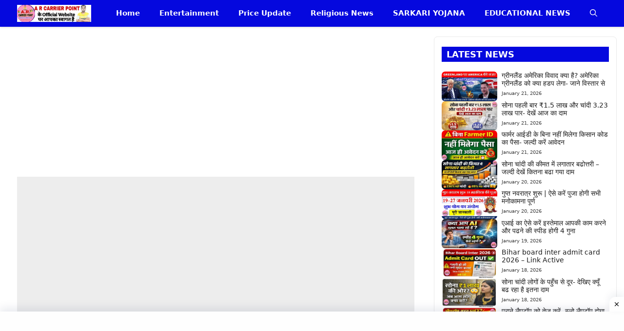

--- FILE ---
content_type: text/html; charset=UTF-8
request_url: https://arcarrierpoint.in/%E0%A4%B5%E0%A5%88%E0%A4%B6%E0%A5%8D%E0%A4%B5%E0%A5%80%E0%A4%95%E0%A4%B0%E0%A4%A3-%E0%A4%95%E0%A4%95%E0%A5%8D%E0%A4%B7%E0%A4%BE-10%E0%A4%B5%E0%A5%80%E0%A4%82-%E0%A4%85%E0%A4%B0%E0%A5%8D%E0%A4%A5/
body_size: 58139
content:
<!DOCTYPE html>
<html lang="en-US">
<head>
	<meta charset="UTF-8">
	<meta name='robots' content='index, follow, max-image-preview:large, max-snippet:-1, max-video-preview:-1' />
<meta name="viewport" content="width=device-width, initial-scale=1">
	<!-- This site is optimized with the Yoast SEO plugin v26.8 - https://yoast.com/product/yoast-seo-wordpress/ -->
	<title>वैश्वीकरण | कक्षा 10वीं अर्थशास्त्र | बिहार बोर्ड मैट्रिक समाजिक विज्ञान गेस प्रश्न - A R CARRIER POINT</title>
	<meta name="description" content="वैश्वीकरण | कक्षा 10वीं अर्थशास्त्र | बिहार बोर्ड मैट्रिक समाजिक विज्ञान गेस प्रश्न वैश्वीकरण | कक्षा 10वीं अर्थशास्त्र | बिहार बोर्ड मैट्रिक" />
	<link rel="canonical" href="https://arcarrierpoint.in/वैश्वीकरण-कक्षा-10वीं-अर्थ/" />
	<meta property="og:locale" content="en_US" />
	<meta property="og:type" content="article" />
	<meta property="og:title" content="वैश्वीकरण | कक्षा 10वीं अर्थशास्त्र | बिहार बोर्ड मैट्रिक समाजिक विज्ञान गेस प्रश्न - A R CARRIER POINT" />
	<meta property="og:description" content="वैश्वीकरण | कक्षा 10वीं अर्थशास्त्र | बिहार बोर्ड मैट्रिक समाजिक विज्ञान गेस प्रश्न वैश्वीकरण | कक्षा 10वीं अर्थशास्त्र | बिहार बोर्ड मैट्रिक" />
	<meta property="og:url" content="https://arcarrierpoint.in/वैश्वीकरण-कक्षा-10वीं-अर्थ/" />
	<meta property="og:site_name" content="A R CARRIER POINT" />
	<meta property="article:published_time" content="2024-06-11T13:52:18+00:00" />
	<meta property="article:modified_time" content="2024-06-11T13:52:21+00:00" />
	<meta property="og:image" content="https://arcarrierpoint.in/wp-content/uploads/2024/06/ar-carrier-point-.in_.-ravi-11.webp" />
	<meta property="og:image:width" content="960" />
	<meta property="og:image:height" content="509" />
	<meta property="og:image:type" content="image/webp" />
	<meta name="author" content="arcarrierpoint" />
	<meta name="twitter:card" content="summary_large_image" />
	<meta name="twitter:label1" content="Written by" />
	<meta name="twitter:data1" content="arcarrierpoint" />
	<meta name="twitter:label2" content="Est. reading time" />
	<meta name="twitter:data2" content="4 minutes" />
	<script type="application/ld+json" class="yoast-schema-graph">{"@context":"https://schema.org","@graph":[{"@type":"Article","@id":"https://arcarrierpoint.in/%e0%a4%b5%e0%a5%88%e0%a4%b6%e0%a5%8d%e0%a4%b5%e0%a5%80%e0%a4%95%e0%a4%b0%e0%a4%a3-%e0%a4%95%e0%a4%95%e0%a5%8d%e0%a4%b7%e0%a4%be-10%e0%a4%b5%e0%a5%80%e0%a4%82-%e0%a4%85%e0%a4%b0%e0%a5%8d%e0%a4%a5/#article","isPartOf":{"@id":"https://arcarrierpoint.in/%e0%a4%b5%e0%a5%88%e0%a4%b6%e0%a5%8d%e0%a4%b5%e0%a5%80%e0%a4%95%e0%a4%b0%e0%a4%a3-%e0%a4%95%e0%a4%95%e0%a5%8d%e0%a4%b7%e0%a4%be-10%e0%a4%b5%e0%a5%80%e0%a4%82-%e0%a4%85%e0%a4%b0%e0%a5%8d%e0%a4%a5/"},"author":{"name":"arcarrierpoint","@id":"https://arcarrierpoint.in/#/schema/person/e2bda759ac9108174cbea1bb5dce48e3"},"headline":"वैश्वीकरण | कक्षा 10वीं अर्थशास्त्र | बिहार बोर्ड मैट्रिक समाजिक विज्ञान गेस प्रश्न","datePublished":"2024-06-11T13:52:18+00:00","dateModified":"2024-06-11T13:52:21+00:00","mainEntityOfPage":{"@id":"https://arcarrierpoint.in/%e0%a4%b5%e0%a5%88%e0%a4%b6%e0%a5%8d%e0%a4%b5%e0%a5%80%e0%a4%95%e0%a4%b0%e0%a4%a3-%e0%a4%95%e0%a4%95%e0%a5%8d%e0%a4%b7%e0%a4%be-10%e0%a4%b5%e0%a5%80%e0%a4%82-%e0%a4%85%e0%a4%b0%e0%a5%8d%e0%a4%a5/"},"wordCount":187,"commentCount":0,"publisher":{"@id":"https://arcarrierpoint.in/#organization"},"image":{"@id":"https://arcarrierpoint.in/%e0%a4%b5%e0%a5%88%e0%a4%b6%e0%a5%8d%e0%a4%b5%e0%a5%80%e0%a4%95%e0%a4%b0%e0%a4%a3-%e0%a4%95%e0%a4%95%e0%a5%8d%e0%a4%b7%e0%a4%be-10%e0%a4%b5%e0%a5%80%e0%a4%82-%e0%a4%85%e0%a4%b0%e0%a5%8d%e0%a4%a5/#primaryimage"},"thumbnailUrl":"https://arcarrierpoint.in/wp-content/uploads/2024/06/ar-carrier-point-.in_.-ravi-11.webp","keywords":["A r Carrier Point","Class 10th Social Science Vvi Objective Questions","Sumit Sir","कक्षा 10वीं अर्थशास्त्र","कक्षा 10वीं अर्थशास्त्र | बिहार बोर्ड मैट्रिक समाजिक विज्ञान गेस प्रश्न","बिहार बोर्ड मैट्रिक समाजिक विज्ञान गेस प्रश्न","वैश्वीकरण","वैश्वीकरण | कक्षा 10वीं अर्थशास्त्र","वैश्वीकरण | कक्षा 10वीं अर्थशास्त्र | बिहार बोर्ड मैट्रिक समाजिक विज्ञान गेस प्रश्न","वैश्वीकरण OBJECTIVE Matric Exam","सामाजिक विज्ञान ( अर्थशास्त्र )","सामाजिक विज्ञान ( अर्थशास्त्र ) वैश्वीकरण"],"articleSection":["Entertainment"],"inLanguage":"en-US","potentialAction":[{"@type":"CommentAction","name":"Comment","target":["https://arcarrierpoint.in/%e0%a4%b5%e0%a5%88%e0%a4%b6%e0%a5%8d%e0%a4%b5%e0%a5%80%e0%a4%95%e0%a4%b0%e0%a4%a3-%e0%a4%95%e0%a4%95%e0%a5%8d%e0%a4%b7%e0%a4%be-10%e0%a4%b5%e0%a5%80%e0%a4%82-%e0%a4%85%e0%a4%b0%e0%a5%8d%e0%a4%a5/#respond"]}]},{"@type":"WebPage","@id":"https://arcarrierpoint.in/%e0%a4%b5%e0%a5%88%e0%a4%b6%e0%a5%8d%e0%a4%b5%e0%a5%80%e0%a4%95%e0%a4%b0%e0%a4%a3-%e0%a4%95%e0%a4%95%e0%a5%8d%e0%a4%b7%e0%a4%be-10%e0%a4%b5%e0%a5%80%e0%a4%82-%e0%a4%85%e0%a4%b0%e0%a5%8d%e0%a4%a5/","url":"https://arcarrierpoint.in/%e0%a4%b5%e0%a5%88%e0%a4%b6%e0%a5%8d%e0%a4%b5%e0%a5%80%e0%a4%95%e0%a4%b0%e0%a4%a3-%e0%a4%95%e0%a4%95%e0%a5%8d%e0%a4%b7%e0%a4%be-10%e0%a4%b5%e0%a5%80%e0%a4%82-%e0%a4%85%e0%a4%b0%e0%a5%8d%e0%a4%a5/","name":"वैश्वीकरण | कक्षा 10वीं अर्थशास्त्र | बिहार बोर्ड मैट्रिक समाजिक विज्ञान गेस प्रश्न - A R CARRIER POINT","isPartOf":{"@id":"https://arcarrierpoint.in/#website"},"primaryImageOfPage":{"@id":"https://arcarrierpoint.in/%e0%a4%b5%e0%a5%88%e0%a4%b6%e0%a5%8d%e0%a4%b5%e0%a5%80%e0%a4%95%e0%a4%b0%e0%a4%a3-%e0%a4%95%e0%a4%95%e0%a5%8d%e0%a4%b7%e0%a4%be-10%e0%a4%b5%e0%a5%80%e0%a4%82-%e0%a4%85%e0%a4%b0%e0%a5%8d%e0%a4%a5/#primaryimage"},"image":{"@id":"https://arcarrierpoint.in/%e0%a4%b5%e0%a5%88%e0%a4%b6%e0%a5%8d%e0%a4%b5%e0%a5%80%e0%a4%95%e0%a4%b0%e0%a4%a3-%e0%a4%95%e0%a4%95%e0%a5%8d%e0%a4%b7%e0%a4%be-10%e0%a4%b5%e0%a5%80%e0%a4%82-%e0%a4%85%e0%a4%b0%e0%a5%8d%e0%a4%a5/#primaryimage"},"thumbnailUrl":"https://arcarrierpoint.in/wp-content/uploads/2024/06/ar-carrier-point-.in_.-ravi-11.webp","datePublished":"2024-06-11T13:52:18+00:00","dateModified":"2024-06-11T13:52:21+00:00","description":"वैश्वीकरण | कक्षा 10वीं अर्थशास्त्र | बिहार बोर्ड मैट्रिक समाजिक विज्ञान गेस प्रश्न वैश्वीकरण | कक्षा 10वीं अर्थशास्त्र | बिहार बोर्ड मैट्रिक","breadcrumb":{"@id":"https://arcarrierpoint.in/%e0%a4%b5%e0%a5%88%e0%a4%b6%e0%a5%8d%e0%a4%b5%e0%a5%80%e0%a4%95%e0%a4%b0%e0%a4%a3-%e0%a4%95%e0%a4%95%e0%a5%8d%e0%a4%b7%e0%a4%be-10%e0%a4%b5%e0%a5%80%e0%a4%82-%e0%a4%85%e0%a4%b0%e0%a5%8d%e0%a4%a5/#breadcrumb"},"inLanguage":"en-US","potentialAction":[{"@type":"ReadAction","target":["https://arcarrierpoint.in/%e0%a4%b5%e0%a5%88%e0%a4%b6%e0%a5%8d%e0%a4%b5%e0%a5%80%e0%a4%95%e0%a4%b0%e0%a4%a3-%e0%a4%95%e0%a4%95%e0%a5%8d%e0%a4%b7%e0%a4%be-10%e0%a4%b5%e0%a5%80%e0%a4%82-%e0%a4%85%e0%a4%b0%e0%a5%8d%e0%a4%a5/"]}]},{"@type":"ImageObject","inLanguage":"en-US","@id":"https://arcarrierpoint.in/%e0%a4%b5%e0%a5%88%e0%a4%b6%e0%a5%8d%e0%a4%b5%e0%a5%80%e0%a4%95%e0%a4%b0%e0%a4%a3-%e0%a4%95%e0%a4%95%e0%a5%8d%e0%a4%b7%e0%a4%be-10%e0%a4%b5%e0%a5%80%e0%a4%82-%e0%a4%85%e0%a4%b0%e0%a5%8d%e0%a4%a5/#primaryimage","url":"https://arcarrierpoint.in/wp-content/uploads/2024/06/ar-carrier-point-.in_.-ravi-11.webp","contentUrl":"https://arcarrierpoint.in/wp-content/uploads/2024/06/ar-carrier-point-.in_.-ravi-11.webp","width":960,"height":509,"caption":"वैश्वीकरण | कक्षा 10वीं अर्थशास्त्र | बिहार बोर्ड मैट्रिक समाजिक विज्ञान गेस प्रश्न"},{"@type":"BreadcrumbList","@id":"https://arcarrierpoint.in/%e0%a4%b5%e0%a5%88%e0%a4%b6%e0%a5%8d%e0%a4%b5%e0%a5%80%e0%a4%95%e0%a4%b0%e0%a4%a3-%e0%a4%95%e0%a4%95%e0%a5%8d%e0%a4%b7%e0%a4%be-10%e0%a4%b5%e0%a5%80%e0%a4%82-%e0%a4%85%e0%a4%b0%e0%a5%8d%e0%a4%a5/#breadcrumb","itemListElement":[{"@type":"ListItem","position":1,"name":"Home","item":"https://arcarrierpoint.in/"},{"@type":"ListItem","position":2,"name":"Latest News","item":"https://arcarrierpoint.in/latest-news/"},{"@type":"ListItem","position":3,"name":"वैश्वीकरण | कक्षा 10वीं अर्थशास्त्र | बिहार बोर्ड मैट्रिक समाजिक विज्ञान गेस प्रश्न"}]},{"@type":"WebSite","@id":"https://arcarrierpoint.in/#website","url":"https://arcarrierpoint.in/","name":"A R CARRIER POINT","description":"A r Carrier Point के Official Website पे आपका स्वागत है ।","publisher":{"@id":"https://arcarrierpoint.in/#organization"},"potentialAction":[{"@type":"SearchAction","target":{"@type":"EntryPoint","urlTemplate":"https://arcarrierpoint.in/?s={search_term_string}"},"query-input":{"@type":"PropertyValueSpecification","valueRequired":true,"valueName":"search_term_string"}}],"inLanguage":"en-US"},{"@type":"Organization","@id":"https://arcarrierpoint.in/#organization","name":"A R CARRIER POINT","url":"https://arcarrierpoint.in/","logo":{"@type":"ImageObject","inLanguage":"en-US","@id":"https://arcarrierpoint.in/#/schema/logo/image/","url":"https://arcarrierpoint.in/wp-content/uploads/2025/03/cropped-cropped-acr-logo.webp","contentUrl":"https://arcarrierpoint.in/wp-content/uploads/2025/03/cropped-cropped-acr-logo.webp","width":1598,"height":368,"caption":"A R CARRIER POINT"},"image":{"@id":"https://arcarrierpoint.in/#/schema/logo/image/"}},{"@type":"Person","@id":"https://arcarrierpoint.in/#/schema/person/e2bda759ac9108174cbea1bb5dce48e3","name":"arcarrierpoint","image":{"@type":"ImageObject","inLanguage":"en-US","@id":"https://arcarrierpoint.in/#/schema/person/image/","url":"https://secure.gravatar.com/avatar/d3ce124a2d4bc2c5746e15b790a2776dfd953d1fff2de2fbe846bf46874e6e97?s=96&r=g","contentUrl":"https://secure.gravatar.com/avatar/d3ce124a2d4bc2c5746e15b790a2776dfd953d1fff2de2fbe846bf46874e6e97?s=96&r=g","caption":"arcarrierpoint"},"url":"https://arcarrierpoint.in/author/ranjan/"}]}</script>
	<!-- / Yoast SEO plugin. -->


<link rel='dns-prefetch' href='//www.googletagmanager.com' />
<link rel='dns-prefetch' href='//pagead2.googlesyndication.com' />
<link rel="alternate" type="application/rss+xml" title="A R CARRIER POINT &raquo; Feed" href="https://arcarrierpoint.in/feed/" />
<link rel="alternate" type="application/rss+xml" title="A R CARRIER POINT &raquo; Comments Feed" href="https://arcarrierpoint.in/comments/feed/" />
<link rel="alternate" type="application/rss+xml" title="A R CARRIER POINT &raquo; वैश्वीकरण | कक्षा 10वीं अर्थशास्त्र | बिहार बोर्ड मैट्रिक समाजिक विज्ञान गेस प्रश्न Comments Feed" href="https://arcarrierpoint.in/%e0%a4%b5%e0%a5%88%e0%a4%b6%e0%a5%8d%e0%a4%b5%e0%a5%80%e0%a4%95%e0%a4%b0%e0%a4%a3-%e0%a4%95%e0%a4%95%e0%a5%8d%e0%a4%b7%e0%a4%be-10%e0%a4%b5%e0%a5%80%e0%a4%82-%e0%a4%85%e0%a4%b0%e0%a5%8d%e0%a4%a5/feed/" />
<link rel="alternate" title="oEmbed (JSON)" type="application/json+oembed" href="https://arcarrierpoint.in/wp-json/oembed/1.0/embed?url=https%3A%2F%2Farcarrierpoint.in%2F%25e0%25a4%25b5%25e0%25a5%2588%25e0%25a4%25b6%25e0%25a5%258d%25e0%25a4%25b5%25e0%25a5%2580%25e0%25a4%2595%25e0%25a4%25b0%25e0%25a4%25a3-%25e0%25a4%2595%25e0%25a4%2595%25e0%25a5%258d%25e0%25a4%25b7%25e0%25a4%25be-10%25e0%25a4%25b5%25e0%25a5%2580%25e0%25a4%2582-%25e0%25a4%2585%25e0%25a4%25b0%25e0%25a5%258d%25e0%25a4%25a5%2F" />
<link rel="alternate" title="oEmbed (XML)" type="text/xml+oembed" href="https://arcarrierpoint.in/wp-json/oembed/1.0/embed?url=https%3A%2F%2Farcarrierpoint.in%2F%25e0%25a4%25b5%25e0%25a5%2588%25e0%25a4%25b6%25e0%25a5%258d%25e0%25a4%25b5%25e0%25a5%2580%25e0%25a4%2595%25e0%25a4%25b0%25e0%25a4%25a3-%25e0%25a4%2595%25e0%25a4%2595%25e0%25a5%258d%25e0%25a4%25b7%25e0%25a4%25be-10%25e0%25a4%25b5%25e0%25a5%2580%25e0%25a4%2582-%25e0%25a4%2585%25e0%25a4%25b0%25e0%25a5%258d%25e0%25a4%25a5%2F&#038;format=xml" />
<link rel="alternate" type="application/rss+xml" title="A R CARRIER POINT &raquo; Stories Feed" href="https://arcarrierpoint.in/web-stories/feed/"><style id='wp-img-auto-sizes-contain-inline-css'>
img:is([sizes=auto i],[sizes^="auto," i]){contain-intrinsic-size:3000px 1500px}
/*# sourceURL=wp-img-auto-sizes-contain-inline-css */
</style>

<style id='wp-emoji-styles-inline-css'>

	img.wp-smiley, img.emoji {
		display: inline !important;
		border: none !important;
		box-shadow: none !important;
		height: 1em !important;
		width: 1em !important;
		margin: 0 0.07em !important;
		vertical-align: -0.1em !important;
		background: none !important;
		padding: 0 !important;
	}
/*# sourceURL=wp-emoji-styles-inline-css */
</style>
<link rel='stylesheet' id='wp-block-library-css' href='https://arcarrierpoint.in/wp-includes/css/dist/block-library/style.min.css?ver=6.9' media='all' />
<style id='wp-block-categories-inline-css'>
.wp-block-categories{box-sizing:border-box}.wp-block-categories.alignleft{margin-right:2em}.wp-block-categories.alignright{margin-left:2em}.wp-block-categories.wp-block-categories-dropdown.aligncenter{text-align:center}.wp-block-categories .wp-block-categories__label{display:block;width:100%}
/*# sourceURL=https://arcarrierpoint.in/wp-includes/blocks/categories/style.min.css */
</style>
<style id='wp-block-heading-inline-css'>
h1:where(.wp-block-heading).has-background,h2:where(.wp-block-heading).has-background,h3:where(.wp-block-heading).has-background,h4:where(.wp-block-heading).has-background,h5:where(.wp-block-heading).has-background,h6:where(.wp-block-heading).has-background{padding:1.25em 2.375em}h1.has-text-align-left[style*=writing-mode]:where([style*=vertical-lr]),h1.has-text-align-right[style*=writing-mode]:where([style*=vertical-rl]),h2.has-text-align-left[style*=writing-mode]:where([style*=vertical-lr]),h2.has-text-align-right[style*=writing-mode]:where([style*=vertical-rl]),h3.has-text-align-left[style*=writing-mode]:where([style*=vertical-lr]),h3.has-text-align-right[style*=writing-mode]:where([style*=vertical-rl]),h4.has-text-align-left[style*=writing-mode]:where([style*=vertical-lr]),h4.has-text-align-right[style*=writing-mode]:where([style*=vertical-rl]),h5.has-text-align-left[style*=writing-mode]:where([style*=vertical-lr]),h5.has-text-align-right[style*=writing-mode]:where([style*=vertical-rl]),h6.has-text-align-left[style*=writing-mode]:where([style*=vertical-lr]),h6.has-text-align-right[style*=writing-mode]:where([style*=vertical-rl]){rotate:180deg}
/*# sourceURL=https://arcarrierpoint.in/wp-includes/blocks/heading/style.min.css */
</style>
<style id='wp-block-paragraph-inline-css'>
.is-small-text{font-size:.875em}.is-regular-text{font-size:1em}.is-large-text{font-size:2.25em}.is-larger-text{font-size:3em}.has-drop-cap:not(:focus):first-letter{float:left;font-size:8.4em;font-style:normal;font-weight:100;line-height:.68;margin:.05em .1em 0 0;text-transform:uppercase}body.rtl .has-drop-cap:not(:focus):first-letter{float:none;margin-left:.1em}p.has-drop-cap.has-background{overflow:hidden}:root :where(p.has-background){padding:1.25em 2.375em}:where(p.has-text-color:not(.has-link-color)) a{color:inherit}p.has-text-align-left[style*="writing-mode:vertical-lr"],p.has-text-align-right[style*="writing-mode:vertical-rl"]{rotate:180deg}
/*# sourceURL=https://arcarrierpoint.in/wp-includes/blocks/paragraph/style.min.css */
</style>
<style id='wp-block-table-inline-css'>
.wp-block-table{overflow-x:auto}.wp-block-table table{border-collapse:collapse;width:100%}.wp-block-table thead{border-bottom:3px solid}.wp-block-table tfoot{border-top:3px solid}.wp-block-table td,.wp-block-table th{border:1px solid;padding:.5em}.wp-block-table .has-fixed-layout{table-layout:fixed;width:100%}.wp-block-table .has-fixed-layout td,.wp-block-table .has-fixed-layout th{word-break:break-word}.wp-block-table.aligncenter,.wp-block-table.alignleft,.wp-block-table.alignright{display:table;width:auto}.wp-block-table.aligncenter td,.wp-block-table.aligncenter th,.wp-block-table.alignleft td,.wp-block-table.alignleft th,.wp-block-table.alignright td,.wp-block-table.alignright th{word-break:break-word}.wp-block-table .has-subtle-light-gray-background-color{background-color:#f3f4f5}.wp-block-table .has-subtle-pale-green-background-color{background-color:#e9fbe5}.wp-block-table .has-subtle-pale-blue-background-color{background-color:#e7f5fe}.wp-block-table .has-subtle-pale-pink-background-color{background-color:#fcf0ef}.wp-block-table.is-style-stripes{background-color:initial;border-collapse:inherit;border-spacing:0}.wp-block-table.is-style-stripes tbody tr:nth-child(odd){background-color:#f0f0f0}.wp-block-table.is-style-stripes.has-subtle-light-gray-background-color tbody tr:nth-child(odd){background-color:#f3f4f5}.wp-block-table.is-style-stripes.has-subtle-pale-green-background-color tbody tr:nth-child(odd){background-color:#e9fbe5}.wp-block-table.is-style-stripes.has-subtle-pale-blue-background-color tbody tr:nth-child(odd){background-color:#e7f5fe}.wp-block-table.is-style-stripes.has-subtle-pale-pink-background-color tbody tr:nth-child(odd){background-color:#fcf0ef}.wp-block-table.is-style-stripes td,.wp-block-table.is-style-stripes th{border-color:#0000}.wp-block-table.is-style-stripes{border-bottom:1px solid #f0f0f0}.wp-block-table .has-border-color td,.wp-block-table .has-border-color th,.wp-block-table .has-border-color tr,.wp-block-table .has-border-color>*{border-color:inherit}.wp-block-table table[style*=border-top-color] tr:first-child,.wp-block-table table[style*=border-top-color] tr:first-child td,.wp-block-table table[style*=border-top-color] tr:first-child th,.wp-block-table table[style*=border-top-color]>*,.wp-block-table table[style*=border-top-color]>* td,.wp-block-table table[style*=border-top-color]>* th{border-top-color:inherit}.wp-block-table table[style*=border-top-color] tr:not(:first-child){border-top-color:initial}.wp-block-table table[style*=border-right-color] td:last-child,.wp-block-table table[style*=border-right-color] th,.wp-block-table table[style*=border-right-color] tr,.wp-block-table table[style*=border-right-color]>*{border-right-color:inherit}.wp-block-table table[style*=border-bottom-color] tr:last-child,.wp-block-table table[style*=border-bottom-color] tr:last-child td,.wp-block-table table[style*=border-bottom-color] tr:last-child th,.wp-block-table table[style*=border-bottom-color]>*,.wp-block-table table[style*=border-bottom-color]>* td,.wp-block-table table[style*=border-bottom-color]>* th{border-bottom-color:inherit}.wp-block-table table[style*=border-bottom-color] tr:not(:last-child){border-bottom-color:initial}.wp-block-table table[style*=border-left-color] td:first-child,.wp-block-table table[style*=border-left-color] th,.wp-block-table table[style*=border-left-color] tr,.wp-block-table table[style*=border-left-color]>*{border-left-color:inherit}.wp-block-table table[style*=border-style] td,.wp-block-table table[style*=border-style] th,.wp-block-table table[style*=border-style] tr,.wp-block-table table[style*=border-style]>*{border-style:inherit}.wp-block-table table[style*=border-width] td,.wp-block-table table[style*=border-width] th,.wp-block-table table[style*=border-width] tr,.wp-block-table table[style*=border-width]>*{border-style:inherit;border-width:inherit}
/*# sourceURL=https://arcarrierpoint.in/wp-includes/blocks/table/style.min.css */
</style>
<style id='global-styles-inline-css'>
:root{--wp--preset--aspect-ratio--square: 1;--wp--preset--aspect-ratio--4-3: 4/3;--wp--preset--aspect-ratio--3-4: 3/4;--wp--preset--aspect-ratio--3-2: 3/2;--wp--preset--aspect-ratio--2-3: 2/3;--wp--preset--aspect-ratio--16-9: 16/9;--wp--preset--aspect-ratio--9-16: 9/16;--wp--preset--color--black: #000000;--wp--preset--color--cyan-bluish-gray: #abb8c3;--wp--preset--color--white: #ffffff;--wp--preset--color--pale-pink: #f78da7;--wp--preset--color--vivid-red: #cf2e2e;--wp--preset--color--luminous-vivid-orange: #ff6900;--wp--preset--color--luminous-vivid-amber: #fcb900;--wp--preset--color--light-green-cyan: #7bdcb5;--wp--preset--color--vivid-green-cyan: #00d084;--wp--preset--color--pale-cyan-blue: #8ed1fc;--wp--preset--color--vivid-cyan-blue: #0693e3;--wp--preset--color--vivid-purple: #9b51e0;--wp--preset--color--background: var(--background);--wp--preset--color--background-1: var(--background-1);--wp--preset--color--text-1: var(--text-1);--wp--preset--color--text-2: var(--text-2);--wp--preset--color--link-text: var(--link-text);--wp--preset--color--color-background: var(--color-background);--wp--preset--color--color-background-hover: var(--color-background-hover);--wp--preset--color--border-color: var(--border-color);--wp--preset--gradient--vivid-cyan-blue-to-vivid-purple: linear-gradient(135deg,rgb(6,147,227) 0%,rgb(155,81,224) 100%);--wp--preset--gradient--light-green-cyan-to-vivid-green-cyan: linear-gradient(135deg,rgb(122,220,180) 0%,rgb(0,208,130) 100%);--wp--preset--gradient--luminous-vivid-amber-to-luminous-vivid-orange: linear-gradient(135deg,rgb(252,185,0) 0%,rgb(255,105,0) 100%);--wp--preset--gradient--luminous-vivid-orange-to-vivid-red: linear-gradient(135deg,rgb(255,105,0) 0%,rgb(207,46,46) 100%);--wp--preset--gradient--very-light-gray-to-cyan-bluish-gray: linear-gradient(135deg,rgb(238,238,238) 0%,rgb(169,184,195) 100%);--wp--preset--gradient--cool-to-warm-spectrum: linear-gradient(135deg,rgb(74,234,220) 0%,rgb(151,120,209) 20%,rgb(207,42,186) 40%,rgb(238,44,130) 60%,rgb(251,105,98) 80%,rgb(254,248,76) 100%);--wp--preset--gradient--blush-light-purple: linear-gradient(135deg,rgb(255,206,236) 0%,rgb(152,150,240) 100%);--wp--preset--gradient--blush-bordeaux: linear-gradient(135deg,rgb(254,205,165) 0%,rgb(254,45,45) 50%,rgb(107,0,62) 100%);--wp--preset--gradient--luminous-dusk: linear-gradient(135deg,rgb(255,203,112) 0%,rgb(199,81,192) 50%,rgb(65,88,208) 100%);--wp--preset--gradient--pale-ocean: linear-gradient(135deg,rgb(255,245,203) 0%,rgb(182,227,212) 50%,rgb(51,167,181) 100%);--wp--preset--gradient--electric-grass: linear-gradient(135deg,rgb(202,248,128) 0%,rgb(113,206,126) 100%);--wp--preset--gradient--midnight: linear-gradient(135deg,rgb(2,3,129) 0%,rgb(40,116,252) 100%);--wp--preset--font-size--small: 13px;--wp--preset--font-size--medium: 20px;--wp--preset--font-size--large: 36px;--wp--preset--font-size--x-large: 42px;--wp--preset--spacing--20: 0.44rem;--wp--preset--spacing--30: 0.67rem;--wp--preset--spacing--40: 1rem;--wp--preset--spacing--50: 1.5rem;--wp--preset--spacing--60: 2.25rem;--wp--preset--spacing--70: 3.38rem;--wp--preset--spacing--80: 5.06rem;--wp--preset--shadow--natural: 6px 6px 9px rgba(0, 0, 0, 0.2);--wp--preset--shadow--deep: 12px 12px 50px rgba(0, 0, 0, 0.4);--wp--preset--shadow--sharp: 6px 6px 0px rgba(0, 0, 0, 0.2);--wp--preset--shadow--outlined: 6px 6px 0px -3px rgb(255, 255, 255), 6px 6px rgb(0, 0, 0);--wp--preset--shadow--crisp: 6px 6px 0px rgb(0, 0, 0);}:where(.is-layout-flex){gap: 0.5em;}:where(.is-layout-grid){gap: 0.5em;}body .is-layout-flex{display: flex;}.is-layout-flex{flex-wrap: wrap;align-items: center;}.is-layout-flex > :is(*, div){margin: 0;}body .is-layout-grid{display: grid;}.is-layout-grid > :is(*, div){margin: 0;}:where(.wp-block-columns.is-layout-flex){gap: 2em;}:where(.wp-block-columns.is-layout-grid){gap: 2em;}:where(.wp-block-post-template.is-layout-flex){gap: 1.25em;}:where(.wp-block-post-template.is-layout-grid){gap: 1.25em;}.has-black-color{color: var(--wp--preset--color--black) !important;}.has-cyan-bluish-gray-color{color: var(--wp--preset--color--cyan-bluish-gray) !important;}.has-white-color{color: var(--wp--preset--color--white) !important;}.has-pale-pink-color{color: var(--wp--preset--color--pale-pink) !important;}.has-vivid-red-color{color: var(--wp--preset--color--vivid-red) !important;}.has-luminous-vivid-orange-color{color: var(--wp--preset--color--luminous-vivid-orange) !important;}.has-luminous-vivid-amber-color{color: var(--wp--preset--color--luminous-vivid-amber) !important;}.has-light-green-cyan-color{color: var(--wp--preset--color--light-green-cyan) !important;}.has-vivid-green-cyan-color{color: var(--wp--preset--color--vivid-green-cyan) !important;}.has-pale-cyan-blue-color{color: var(--wp--preset--color--pale-cyan-blue) !important;}.has-vivid-cyan-blue-color{color: var(--wp--preset--color--vivid-cyan-blue) !important;}.has-vivid-purple-color{color: var(--wp--preset--color--vivid-purple) !important;}.has-black-background-color{background-color: var(--wp--preset--color--black) !important;}.has-cyan-bluish-gray-background-color{background-color: var(--wp--preset--color--cyan-bluish-gray) !important;}.has-white-background-color{background-color: var(--wp--preset--color--white) !important;}.has-pale-pink-background-color{background-color: var(--wp--preset--color--pale-pink) !important;}.has-vivid-red-background-color{background-color: var(--wp--preset--color--vivid-red) !important;}.has-luminous-vivid-orange-background-color{background-color: var(--wp--preset--color--luminous-vivid-orange) !important;}.has-luminous-vivid-amber-background-color{background-color: var(--wp--preset--color--luminous-vivid-amber) !important;}.has-light-green-cyan-background-color{background-color: var(--wp--preset--color--light-green-cyan) !important;}.has-vivid-green-cyan-background-color{background-color: var(--wp--preset--color--vivid-green-cyan) !important;}.has-pale-cyan-blue-background-color{background-color: var(--wp--preset--color--pale-cyan-blue) !important;}.has-vivid-cyan-blue-background-color{background-color: var(--wp--preset--color--vivid-cyan-blue) !important;}.has-vivid-purple-background-color{background-color: var(--wp--preset--color--vivid-purple) !important;}.has-black-border-color{border-color: var(--wp--preset--color--black) !important;}.has-cyan-bluish-gray-border-color{border-color: var(--wp--preset--color--cyan-bluish-gray) !important;}.has-white-border-color{border-color: var(--wp--preset--color--white) !important;}.has-pale-pink-border-color{border-color: var(--wp--preset--color--pale-pink) !important;}.has-vivid-red-border-color{border-color: var(--wp--preset--color--vivid-red) !important;}.has-luminous-vivid-orange-border-color{border-color: var(--wp--preset--color--luminous-vivid-orange) !important;}.has-luminous-vivid-amber-border-color{border-color: var(--wp--preset--color--luminous-vivid-amber) !important;}.has-light-green-cyan-border-color{border-color: var(--wp--preset--color--light-green-cyan) !important;}.has-vivid-green-cyan-border-color{border-color: var(--wp--preset--color--vivid-green-cyan) !important;}.has-pale-cyan-blue-border-color{border-color: var(--wp--preset--color--pale-cyan-blue) !important;}.has-vivid-cyan-blue-border-color{border-color: var(--wp--preset--color--vivid-cyan-blue) !important;}.has-vivid-purple-border-color{border-color: var(--wp--preset--color--vivid-purple) !important;}.has-vivid-cyan-blue-to-vivid-purple-gradient-background{background: var(--wp--preset--gradient--vivid-cyan-blue-to-vivid-purple) !important;}.has-light-green-cyan-to-vivid-green-cyan-gradient-background{background: var(--wp--preset--gradient--light-green-cyan-to-vivid-green-cyan) !important;}.has-luminous-vivid-amber-to-luminous-vivid-orange-gradient-background{background: var(--wp--preset--gradient--luminous-vivid-amber-to-luminous-vivid-orange) !important;}.has-luminous-vivid-orange-to-vivid-red-gradient-background{background: var(--wp--preset--gradient--luminous-vivid-orange-to-vivid-red) !important;}.has-very-light-gray-to-cyan-bluish-gray-gradient-background{background: var(--wp--preset--gradient--very-light-gray-to-cyan-bluish-gray) !important;}.has-cool-to-warm-spectrum-gradient-background{background: var(--wp--preset--gradient--cool-to-warm-spectrum) !important;}.has-blush-light-purple-gradient-background{background: var(--wp--preset--gradient--blush-light-purple) !important;}.has-blush-bordeaux-gradient-background{background: var(--wp--preset--gradient--blush-bordeaux) !important;}.has-luminous-dusk-gradient-background{background: var(--wp--preset--gradient--luminous-dusk) !important;}.has-pale-ocean-gradient-background{background: var(--wp--preset--gradient--pale-ocean) !important;}.has-electric-grass-gradient-background{background: var(--wp--preset--gradient--electric-grass) !important;}.has-midnight-gradient-background{background: var(--wp--preset--gradient--midnight) !important;}.has-small-font-size{font-size: var(--wp--preset--font-size--small) !important;}.has-medium-font-size{font-size: var(--wp--preset--font-size--medium) !important;}.has-large-font-size{font-size: var(--wp--preset--font-size--large) !important;}.has-x-large-font-size{font-size: var(--wp--preset--font-size--x-large) !important;}
/*# sourceURL=global-styles-inline-css */
</style>
<style id='core-block-supports-inline-css'>
.wp-elements-4c7cf504eedfc1bf21180822f48c4fb1 a:where(:not(.wp-element-button)){color:var(--wp--preset--color--vivid-purple);}.wp-elements-51bbbbe90b869ce49bf75ebd30ca6ffe a:where(:not(.wp-element-button)){color:var(--wp--preset--color--vivid-red);}.wp-elements-21dca6f98e4135174390265857ad4e22 a:where(:not(.wp-element-button)){color:var(--wp--preset--color--vivid-red);}.wp-elements-47d22744414a1d4b3c8c5c3e5f5e112e a:where(:not(.wp-element-button)){color:var(--wp--preset--color--vivid-red);}.wp-elements-75367a23383afc4cfbffad3f9b95fea4 a:where(:not(.wp-element-button)){color:var(--wp--preset--color--vivid-red);}.wp-elements-3506ef62ee3c3b42eb1e00552e864d7f a:where(:not(.wp-element-button)){color:var(--wp--preset--color--vivid-red);}.wp-elements-ff4cdfc6f517ab50cac1887ebf32c7eb a:where(:not(.wp-element-button)){color:var(--wp--preset--color--vivid-red);}.wp-elements-3941aa32ffc6f967257e3f0945985b69 a:where(:not(.wp-element-button)){color:var(--wp--preset--color--vivid-red);}.wp-elements-d511c7515c743f821180b93186e331d5 a:where(:not(.wp-element-button)){color:var(--wp--preset--color--vivid-red);}.wp-elements-d0ac8dbdc82a8f66d2dcf30e528c51dd a:where(:not(.wp-element-button)){color:var(--wp--preset--color--vivid-red);}.wp-elements-986b9e6b7492247b92e858dc65b61b15 a:where(:not(.wp-element-button)){color:var(--wp--preset--color--vivid-red);}.wp-elements-cd008c956aeb16cd65c41d37eca1ecab a:where(:not(.wp-element-button)){color:var(--wp--preset--color--vivid-red);}.wp-elements-1879a83979016dfa7c507eb83569d281 a:where(:not(.wp-element-button)){color:var(--wp--preset--color--vivid-red);}.wp-elements-7fa82091f29bb838c47860edab7aae05 a:where(:not(.wp-element-button)){color:var(--wp--preset--color--vivid-red);}.wp-elements-f29f2e34d84d111cea22656cb18f7a12 a:where(:not(.wp-element-button)){color:var(--wp--preset--color--vivid-red);}.wp-elements-cbdfda0cc640e82f3fbfb3ccbf370523 a:where(:not(.wp-element-button)){color:var(--wp--preset--color--vivid-red);}.wp-elements-4b6a40afa1343233c4d8006f0a06fa92 a:where(:not(.wp-element-button)){color:var(--wp--preset--color--vivid-red);}.wp-elements-ce4efc5ffa88f17f621b5203a2541828 a:where(:not(.wp-element-button)){color:var(--wp--preset--color--vivid-red);}.wp-elements-5f83792f02907397121081baa3bdf313 a:where(:not(.wp-element-button)){color:var(--wp--preset--color--vivid-red);}.wp-elements-8b62e5942d76078b54b24a229ceb3651 a:where(:not(.wp-element-button)){color:var(--wp--preset--color--vivid-red);}.wp-elements-cb5e24e2afb0bd2c6662602a4ed5565d a:where(:not(.wp-element-button)){color:var(--wp--preset--color--vivid-red);}.wp-elements-5963e39f16c81dce1f1790c9e4a6c212 a:where(:not(.wp-element-button)){color:var(--wp--preset--color--vivid-red);}.wp-elements-b9f3841934e5ef1c5984331ea28025e1 a:where(:not(.wp-element-button)){color:var(--wp--preset--color--vivid-red);}.wp-elements-b5dec25ae43d6a12cdae7a7ac19c1af7 a:where(:not(.wp-element-button)){color:var(--wp--preset--color--vivid-red);}.wp-elements-c66e79fd1d6edb1a897b9c085ff0caa3 a:where(:not(.wp-element-button)){color:var(--wp--preset--color--vivid-red);}.wp-elements-8830f1bd161a4610add52ecd360dc129 a:where(:not(.wp-element-button)){color:var(--wp--preset--color--vivid-red);}.wp-elements-150832fcc6ba127d6fcb7646a24cf79b a:where(:not(.wp-element-button)){color:var(--wp--preset--color--vivid-red);}.wp-elements-9b009d29d8acd0703644a9fa6fc47c8e a:where(:not(.wp-element-button)){color:var(--wp--preset--color--vivid-red);}.wp-elements-12fcfce36e5606a021de6fc8a8b90d6e a:where(:not(.wp-element-button)){color:var(--wp--preset--color--vivid-red);}
/*# sourceURL=core-block-supports-inline-css */
</style>

<style id='classic-theme-styles-inline-css'>
/*! This file is auto-generated */
.wp-block-button__link{color:#fff;background-color:#32373c;border-radius:9999px;box-shadow:none;text-decoration:none;padding:calc(.667em + 2px) calc(1.333em + 2px);font-size:1.125em}.wp-block-file__button{background:#32373c;color:#fff;text-decoration:none}
/*# sourceURL=/wp-includes/css/classic-themes.min.css */
</style>
<link rel='stylesheet' id='contact-form-7-css' href='https://arcarrierpoint.in/wp-content/plugins/contact-form-7/includes/css/styles.css?ver=6.1.4' media='all' />
<link rel='stylesheet' id='generate-comments-css' href='https://arcarrierpoint.in/wp-content/themes/generatepress/assets/css/components/comments.min.css?ver=3.6.1' media='all' />
<link rel='stylesheet' id='generate-style-css' href='https://arcarrierpoint.in/wp-content/themes/generatepress/assets/css/main.min.css?ver=3.6.1' media='all' />
<style id='generate-style-inline-css'>
.is-right-sidebar{width:30%;}.is-left-sidebar{width:25%;}.site-content .content-area{width:70%;}@media (max-width: 768px){.main-navigation .menu-toggle,.sidebar-nav-mobile:not(#sticky-placeholder){display:block;}.main-navigation ul,.gen-sidebar-nav,.main-navigation:not(.slideout-navigation):not(.toggled) .main-nav > ul,.has-inline-mobile-toggle #site-navigation .inside-navigation > *:not(.navigation-search):not(.main-nav){display:none;}.nav-align-right .inside-navigation,.nav-align-center .inside-navigation{justify-content:space-between;}}
.dynamic-author-image-rounded{border-radius:100%;}.dynamic-featured-image, .dynamic-author-image{vertical-align:middle;}.one-container.blog .dynamic-content-template:not(:last-child), .one-container.archive .dynamic-content-template:not(:last-child){padding-bottom:0px;}.dynamic-entry-excerpt > p:last-child{margin-bottom:0px;}
/*# sourceURL=generate-style-inline-css */
</style>
<link rel='stylesheet' id='generatepress-dynamic-css' href='https://arcarrierpoint.in/wp-content/uploads/generatepress/style.min.css?ver=1764681955' media='all' />
<link rel='stylesheet' id='generate-child-css' href='https://arcarrierpoint.in/wp-content/themes/gp-news-pro/style.css?ver=1761669959' media='all' />
<style id='generateblocks-inline-css'>
.gb-container.gb-tabs__item:not(.gb-tabs__item-open){display:none;}.gb-container-0704c86f{padding:20px 15px;margin-bottom:50px;border-radius:7px;border:1px solid var(--border-color);background-color:var(--background);}.gb-grid-wrapper > .gb-grid-column-cc5e65cb{width:100%;}.gb-container-4b473584{border-radius:7px;}.gb-grid-wrapper > .gb-grid-column-4b473584{width:35%;}.gb-grid-wrapper > .gb-grid-column-f1e9370a{width:65%;}.gb-container-d78fd19e{padding:20px 15px;margin-bottom:50px;border-radius:7px;border:1px solid var(--border-color);background-color:var(--background);}.gb-container-8d5f3fe0{background-color:#1e2824;}.gb-container-f2146622{max-width:1250px;padding:60px 20px 40px;margin-right:auto;margin-left:auto;}.gb-grid-wrapper > .gb-grid-column-47f7272f{width:30%;}.gb-grid-wrapper > .gb-grid-column-6349a155{width:20%;}.gb-grid-wrapper > .gb-grid-column-b006afef{width:20%;}.gb-grid-wrapper > .gb-grid-column-2373ee01{width:30%;}.gb-container-918ac157{max-width:1250px;text-align:center;padding:20px;margin-right:auto;margin-left:auto;border-top:1px solid #817a7a;}.gb-container-220b9c1e{background-color:#ffffff;}.gb-container-286dd6ad{height:50px;margin-top:10px;margin-bottom:8px;background-color:#ffffff;}.gb-grid-wrapper > .gb-grid-column-286dd6ad{width:20%;}.gb-container-86c201ae{height:50px;margin-top:8px;margin-bottom:8px;}.gb-grid-wrapper > .gb-grid-column-86c201ae{width:20%;}.gb-container-472d27f5{height:50px;margin-top:8px;margin-bottom:8px;}.gb-grid-wrapper > .gb-grid-column-472d27f5{width:20%;}.gb-container-8db5792c{height:50px;margin-top:8px;margin-bottom:8px;}.gb-grid-wrapper > .gb-grid-column-8db5792c{width:20%;}.gb-container-b23ed7f1{height:50px;margin-top:8px;margin-bottom:8px;}.gb-grid-wrapper > .gb-grid-column-b23ed7f1{width:20%;}.gb-grid-wrapper-90bdd6d9{display:flex;flex-wrap:wrap;align-items:flex-start;justify-content:center;row-gap:20px;margin-left:-40px;}.gb-grid-wrapper-90bdd6d9 > .gb-grid-column{box-sizing:border-box;padding-left:40px;}.gb-grid-wrapper-89b84487{display:flex;flex-wrap:wrap;margin-left:-9px;}.gb-grid-wrapper-89b84487 > .gb-grid-column{box-sizing:border-box;padding-left:9px;}.gb-grid-wrapper-89ce9f1d{display:flex;flex-wrap:wrap;margin-left:-40px;}.gb-grid-wrapper-89ce9f1d > .gb-grid-column{box-sizing:border-box;padding-left:40px;}.gb-grid-wrapper-f64557b8{display:flex;flex-wrap:wrap;align-items:center;justify-content:center;}.gb-grid-wrapper-f64557b8 > .gb-grid-column{box-sizing:border-box;}.gb-image-61e04f08{border-radius:7px;vertical-align:middle;}.gb-block-image-bd064f30{margin-bottom:10px;}.gb-image-bd064f30{width:160px;vertical-align:middle;}.gb-block-image-928b5ebd{text-align:center;}.gb-image-928b5ebd{width:28px;height:28px;vertical-align:middle;}.gb-block-image-6abfd30c{text-align:center;}.gb-image-6abfd30c{width:28px;height:28px;vertical-align:middle;}.gb-block-image-7f1ea45a{text-align:center;}.gb-image-7f1ea45a{width:28px;height:28px;vertical-align:middle;}.gb-block-image-c96b1fa4{text-align:center;}.gb-image-c96b1fa4{width:28px;height:28px;vertical-align:middle;}.gb-block-image-cc10e826{text-align:center;}.gb-image-cc10e826{width:28px;height:28px;vertical-align:middle;}h2.gb-headline-939ca8a7{font-size:14px;font-weight:500;margin-bottom:5px;color:var(--text-1);}h2.gb-headline-939ca8a7 a{color:var(--text-1);}h2.gb-headline-939ca8a7 a:hover{color:var(--text-1);}div.gb-headline-d94a1198{font-size:10px;font-weight:400;color:var(--text-2);}p.gb-headline-fdbe84c4{font-size:14px;margin-bottom:0px;color:var(--background);}h3.gb-headline-b51633f4{display:inline-flex;font-size:20px;color:var(--background);}p.gb-headline-80ab2c3a{display:flex;align-items:center;column-gap:0.5em;font-size:14px;font-weight:500;margin-bottom:10px;color:var(--background);}p.gb-headline-80ab2c3a a{color:var(--background);}p.gb-headline-80ab2c3a a:hover{color:var(--background);}p.gb-headline-efecbe40{display:flex;align-items:center;column-gap:0.5em;font-size:14px;font-weight:500;margin-bottom:10px;color:var(--background);}p.gb-headline-efecbe40 a{color:var(--background);}p.gb-headline-ae55402b{display:flex;align-items:center;column-gap:0.5em;font-size:14px;font-weight:500;margin-bottom:10px;color:var(--background);}p.gb-headline-ae55402b a{color:var(--background);}p.gb-headline-ae55402b a:hover{color:var(--background);}p.gb-headline-dfe48fb7{display:flex;align-items:center;column-gap:0.5em;font-size:14px;font-weight:500;margin-bottom:10px;color:var(--background);}p.gb-headline-dfe48fb7 a{color:var(--background);}p.gb-headline-dfe48fb7 a:hover{color:var(--background);}p.gb-headline-06dfef00{display:flex;align-items:center;column-gap:0.5em;font-size:14px;font-weight:500;margin-bottom:10px;color:var(--background);}p.gb-headline-06dfef00 a{color:var(--background);}p.gb-headline-06dfef00 a:hover{color:var(--background);}h3.gb-headline-a0a29646{display:inline-flex;font-size:20px;color:var(--background);}p.gb-headline-1a9dfa7b{display:flex;align-items:center;column-gap:0.5em;font-size:14px;font-weight:500;margin-bottom:10px;color:var(--background);}p.gb-headline-1a9dfa7b a{color:var(--background);}p.gb-headline-1a9dfa7b a:hover{color:var(--background);}p.gb-headline-155f66df{display:flex;align-items:center;column-gap:0.5em;font-size:14px;font-weight:500;margin-bottom:10px;color:var(--background);}p.gb-headline-155f66df a{color:var(--background);}p.gb-headline-155f66df a:hover{color:var(--background);}p.gb-headline-b185e7b0{display:flex;align-items:center;column-gap:0.5em;font-size:14px;font-weight:500;margin-bottom:10px;color:var(--background);}p.gb-headline-b185e7b0 a{color:var(--background);}p.gb-headline-b185e7b0 a:hover{color:var(--background);}p.gb-headline-10f2b7df{display:flex;align-items:center;column-gap:0.5em;font-size:14px;font-weight:500;margin-bottom:10px;color:var(--background);}p.gb-headline-10f2b7df a{color:var(--background);}p.gb-headline-10f2b7df a:hover{color:var(--background);}p.gb-headline-ee7e3fa6{display:flex;align-items:center;column-gap:0.5em;font-size:14px;font-weight:500;margin-bottom:10px;color:var(--background);}p.gb-headline-ee7e3fa6 a{color:var(--background);}p.gb-headline-ee7e3fa6 a:hover{color:var(--background);}h3.gb-headline-44c804eb{display:inline-flex;font-size:20px;color:var(--background);}p.gb-headline-3358ccff{display:flex;align-items:center;column-gap:0.5em;font-size:14px;font-weight:500;margin-bottom:10px;color:var(--background);}p.gb-headline-3358ccff a{color:#ffffff;}p.gb-headline-3358ccff a:hover{color:var(--background);}p.gb-headline-3358ccff .gb-icon{line-height:0;color:var(--background);}p.gb-headline-3358ccff .gb-icon svg{width:1em;height:1em;fill:currentColor;}p.gb-headline-63ce2055{display:flex;align-items:center;column-gap:0.5em;font-size:14px;font-weight:500;margin-bottom:10px;color:var(--background);}p.gb-headline-63ce2055 a{color:var(--background);}p.gb-headline-63ce2055 a:hover{color:var(--background);}p.gb-headline-63ce2055 .gb-icon{line-height:0;color:var(--background);}p.gb-headline-63ce2055 .gb-icon svg{width:1em;height:1em;fill:currentColor;}p.gb-headline-3de8bff9{font-size:13px;margin-bottom:0px;color:var(--background);}p.gb-headline-3de8bff9 a{color:var(--background);}p.gb-headline-3de8bff9 a:hover{color:var(--color-background);}div.gb-headline-5ba38d24{font-size:12px;text-align:center;margin-top:5px;margin-bottom:0px;}div.gb-headline-5ba38d24 a{color:var(--contrast);}div.gb-headline-5ba38d24 a:hover{color:var(--accent-hover);}div.gb-headline-f1c4ce11{font-size:12px;text-align:center;margin-top:5px;margin-bottom:0px;}div.gb-headline-f1c4ce11 a{color:var(--contrast);}div.gb-headline-f1c4ce11 a:hover{color:var(--accent-hover);}div.gb-headline-068a8f9e{font-size:12px;text-align:center;margin-top:5px;margin-bottom:0px;}div.gb-headline-068a8f9e a{color:var(--contrast);}div.gb-headline-068a8f9e a:hover{color:var(--accent-hover);}div.gb-headline-dd02f1b4{font-size:12px;text-align:center;margin-top:5px;margin-bottom:0px;}div.gb-headline-dd02f1b4 a{color:var(--contrast);}div.gb-headline-dd02f1b4 a:hover{color:var(--accent-hover);}div.gb-headline-4f3cc918{font-size:12px;text-align:center;margin-top:5px;margin-bottom:0px;}div.gb-headline-4f3cc918 a{color:var(--contrast);}div.gb-headline-4f3cc918 a:hover{color:var(--accent-hover);}.gb-accordion__item:not(.gb-accordion__item-open) > .gb-button .gb-accordion__icon-open{display:none;}.gb-accordion__item.gb-accordion__item-open > .gb-button .gb-accordion__icon{display:none;}a.gb-button-64bcbf7f{display:inline-flex;align-items:center;column-gap:0.5em;padding:10px;margin:6px;border-radius:4px;background-color:#1878f2;color:var(--background);text-decoration:none;}a.gb-button-64bcbf7f:hover, a.gb-button-64bcbf7f:active, a.gb-button-64bcbf7f:focus{background-color:#1878F2;color:#ffffff;}a.gb-button-64bcbf7f .gb-icon{line-height:0;}a.gb-button-64bcbf7f .gb-icon svg{width:1.2em;height:1.2em;fill:currentColor;}a.gb-button-6754bcb6{display:inline-flex;align-items:center;column-gap:0.5em;padding:10px;margin:6px;border-radius:4px;background-color:#f00075;color:var(--background);text-decoration:none;}a.gb-button-6754bcb6:hover, a.gb-button-6754bcb6:active, a.gb-button-6754bcb6:focus{background-color:#F00075;color:#ffffff;}a.gb-button-6754bcb6 .gb-icon{line-height:0;}a.gb-button-6754bcb6 .gb-icon svg{width:1.2em;height:1.2em;fill:currentColor;}a.gb-button-3855290f{display:inline-flex;align-items:center;column-gap:0.5em;padding:10px;margin:6px;border-radius:4px;background-color:#e60022;color:var(--background);text-decoration:none;}a.gb-button-3855290f:hover, a.gb-button-3855290f:active, a.gb-button-3855290f:focus{background-color:#e60022;color:#ffffff;}a.gb-button-3855290f .gb-icon{line-height:0;}a.gb-button-3855290f .gb-icon svg{width:1.2em;height:1.2em;fill:currentColor;}a.gb-button-7ce6e75b{display:inline-flex;align-items:center;column-gap:0.5em;padding:10px;margin:6px;border-radius:4px;background-color:#07c84b;color:var(--background);text-decoration:none;}a.gb-button-7ce6e75b:hover, a.gb-button-7ce6e75b:active, a.gb-button-7ce6e75b:focus{background-color:#09a816;color:#ffffff;}a.gb-button-7ce6e75b .gb-icon{line-height:0;}a.gb-button-7ce6e75b .gb-icon svg{width:1.2em;height:1.2em;fill:currentColor;}a.gb-button-775b1cec{display:inline-flex;align-items:center;column-gap:0.5em;padding:10px;margin:6px;border-radius:4px;background-color:#0cd7bf;color:var(--background);text-decoration:none;}a.gb-button-775b1cec:hover, a.gb-button-775b1cec:active, a.gb-button-775b1cec:focus{background-color:#ba12ba;color:#ffffff;}a.gb-button-775b1cec .gb-icon{line-height:0;}a.gb-button-775b1cec .gb-icon svg{width:1.2em;height:1.2em;fill:currentColor;}@media (max-width: 1024px) {.gb-grid-wrapper > .gb-grid-column-47f7272f{width:50%;}.gb-grid-wrapper > .gb-grid-column-6349a155{width:50%;}.gb-grid-wrapper > .gb-grid-column-b006afef{width:50%;}.gb-grid-wrapper > .gb-grid-column-2373ee01{width:50%;}.gb-grid-wrapper-90bdd6d9{row-gap:20px;margin-left:-20px;}.gb-grid-wrapper-90bdd6d9 > .gb-grid-column{padding-left:20px;}.gb-grid-wrapper-89ce9f1d{row-gap:60px;}}@media (max-width: 767px) {.gb-container-0704c86f{margin-right:15px;margin-left:15px;}.gb-grid-wrapper > .gb-grid-column-4b473584{width:35%;}.gb-grid-wrapper > .gb-grid-column-f1e9370a{width:65%;}.gb-container-d78fd19e{margin-right:15px;margin-left:15px;}.gb-grid-wrapper > .gb-grid-column-47f7272f{width:100%;}.gb-grid-wrapper > .gb-grid-column-6349a155{width:100%;}.gb-grid-wrapper > .gb-grid-column-b006afef{width:100%;}.gb-grid-wrapper > .gb-grid-column-2373ee01{width:100%;}.gb-grid-wrapper > .gb-grid-column-286dd6ad{width:20%;}.gb-grid-wrapper > .gb-grid-column-86c201ae{width:20%;}.gb-grid-wrapper > .gb-grid-column-472d27f5{width:20%;}.gb-grid-wrapper > .gb-grid-column-8db5792c{width:20%;}.gb-grid-wrapper > .gb-grid-column-b23ed7f1{width:20%;}.gb-grid-wrapper-90bdd6d9{row-gap:9px;}}:root{--gb-container-width:1250px;}.gb-container .wp-block-image img{vertical-align:middle;}.gb-grid-wrapper .wp-block-image{margin-bottom:0;}.gb-highlight{background:none;}.gb-shape{line-height:0;}.gb-container-link{position:absolute;top:0;right:0;bottom:0;left:0;z-index:99;}.gb-element-6b6f5e21{align-items:center;background-color:var(--color-background);color:var(--background);display:flex;justify-content:space-between;margin-bottom:20px;padding:5px 10px}.gb-element-6b6f5e21 a{color:var(--background)}.gb-element-6b6f5e21 a:hover{color:var(--background)}.gb-element-fd0f365e{align-items:center;background-color:var(--color-background);color:var(--background);display:flex;justify-content:space-between;margin-bottom:20px;padding:5px 10px}.gb-element-fd0f365e a{color:var(--background)}.gb-element-fd0f365e a:hover{color:var(--background)}.gb-element-1b206a0f{margin-top:30px}.gb-element-e2f85799{margin-left:auto;margin-right:auto;max-width:var(--gb-container-width)}.gb-element-14feeb38{display:flex;flex-direction:column;margin-left:20px;margin-right:20px}@media (max-width:1024px){.gb-element-14feeb38{margin-left:20px;margin-right:20px}}.gb-element-f54c03d4{margin-left:20px;margin-right:20px}@media (max-width:1024px){.gb-element-f54c03d4{margin-left:20px;margin-right:20px}}.gb-element-5ad668b1{margin-top:20px;padding-left:20px;padding-right:20px}.gb-element-a3ac2073{background-color:#f7f7f7;border-top-left-radius:7px;border-top-right-radius:7px;margin-left:auto;margin-right:auto;max-width:var(--gb-container-width)}.gb-element-e9456ea7{display:grid;grid-template-columns:1fr 3fr}@media (max-width:767px){.gb-element-e9456ea7{grid-template-columns:1fr}}.gb-element-26d72d48{align-items:center;display:flex;justify-content:center}.gb-element-6e103c50{align-items:flex-start;display:flex;flex-direction:column;justify-content:center;padding:20px}@media (max-width:767px){.gb-element-6e103c50{align-items:center;display:flex;justify-content:center}}.gb-element-49ad0dc7{font-size:15px}.gb-element-702a8b5f{margin-top:30px;padding-left:20px;padding-right:20px}@media (max-width:1024px){.gb-element-702a8b5f{padding-left:20px;padding-right:20px}}.gb-element-9365a04c{margin-left:auto;margin-right:auto;max-width:var(--gb-container-width)}.gb-element-1b32203d{background-color:#e7f9ff;display:flex;flex-direction:row;justify-content:space-between;margin-bottom:15px;border:1.5px solid var(--border-color);border-radius:5px;padding:8px 20px}.gb-element-1b32203d a{color:var(--background)}.gb-element-1b32203d a:hover{color:var(--background)}.gb-element-37094079{background-color:#e7f9ff;display:flex;flex-direction:row;justify-content:space-between;border:1.5px solid var(--border-color);border-radius:5px;padding:8px 20px}.gb-element-37094079 a{color:var(--background)}.gb-element-37094079 a:hover{color:var(--background)}.gb-element-b06280dd{margin-bottom:0px;padding-left:20px;padding-right:20px}.gb-element-a37343e4{margin-left:auto;margin-right:auto;max-width:var(--gb-container-width)}.gb-element-a701e7ba{margin-bottom:10px}.gb-element-35e75e8f{margin-bottom:20px}.gb-element-45b94790{column-gap:8px;display:flex}.gb-element-03a489dc{justify-content:center;margin-bottom:20px}.gb-element-27e6b74a{align-items:center;display:flex;justify-content:center;width:100%;border-top:1px solid var(--border-color)}.gb-element-018c598d{align-items:center;background-color:var(--background);column-gap:10px;display:inline-flex;justify-content:center;margin-top:-20px;border:1px solid var(--border-color);border-radius:50px;padding:5px 40px}@media (max-width:767px){.gb-element-018c598d{padding-left:20px;padding-right:20px}}.gb-element-f7be9b90{background-color:rgba(232,232,232,0.77);font-size:11px;margin-bottom:20px;min-height:90px;text-align:center}.gb-element-52febe0e{background-color:#ededed;font-size:11px;margin-left:20px;margin-right:20px;min-height:90px;text-align:center}@media (max-width:1024px){.gb-element-52febe0e{margin-left:20px;margin-right:20px}}.gb-text-383e8c8c{color:var(--background);font-size:18px;font-weight:700;margin-bottom:0px;text-transform:uppercase}.gb-text-fbc63671{color:var(--background);font-size:18px;font-weight:700;margin-bottom:0px;text-transform:uppercase}.gb-text-20f96329{align-items:center;background-color:var(--color-background);color:var(--background);column-gap:0.5em;display:inline-flex;font-size:24px;font-weight:700;padding:5px 10px}.gb-text-20f96329 .gb-shape svg{width:1em;height:1em;fill:currentColor}.gb-text-5fd1d105{font-size:11px;font-weight:500;margin-bottom:5px;padding-left:10px;padding-right:10px}.gb-text-2a07150b{font-size:14px;font-weight:700;margin-bottom:5px;padding-left:10px;padding-right:10px}.gb-text-2a07150b a{color:#000000}.gb-text-2a07150b a:hover{color:var(--text-1)}.gb-text-a68c776d{font-size:24px;margin-bottom:10px}.gb-text-a68c776d a{color:var(--text-1)}.gb-text-a68c776d a:hover{color:var(--text-1)}@media (max-width:767px){.gb-text-a68c776d{font-size:24px}}.gb-text-0698eab6{background-color:#d9d9d9;border-bottom-left-radius:7px;border-bottom-right-radius:7px;font-size:13px;padding-bottom:3px;padding-top:3px;text-align:center}.gb-text-ce92237a{align-items:center;column-gap:0.5em;display:inline-flex;font-size:18px;font-weight:500;margin-bottom:0px}.gb-text-ce92237a .gb-shape svg{width:1em;height:1em;fill:currentColor;color:#2cb641}@media (max-width:767px){.gb-text-ce92237a{font-size:16px}}.gb-text-b6706fab{align-items:center;background-color:#2cb641;color:#ffffff;display:inline-flex;font-size:13px;text-decoration:none;border-radius:5px;padding:7px 20px}.gb-text-b6706fab:is(:hover,:focus){background-color:#259736;color:#ffffff}@media (max-width:767px){.gb-text-b6706fab{font-size:13px;padding:6px 15px}}.gb-text-a25ebeb5{align-items:center;column-gap:0.5em;display:inline-flex;font-size:18px;font-weight:500;margin-bottom:0px}.gb-text-a25ebeb5 .gb-shape svg{width:1em;height:1em;fill:currentColor;color:#34aae2}@media (max-width:767px){.gb-text-a25ebeb5{font-size:16px}}.gb-text-16094b88{align-items:center;background-color:#34aae2;color:#ffffff;display:inline-flex;font-size:13px;text-decoration:none;border-radius:5px;padding:7px 20px}.gb-text-16094b88:is(:hover,:focus){background-color:#34aae2;color:#ffffff}@media (max-width:767px){.gb-text-16094b88{font-size:13px;padding:6px 15px}}.gb-text-2ac64a2b{align-items:center;color:var(--color-background);column-gap:0.5em;display:inline-flex;font-size:15px;font-weight:700;margin-bottom:0px;text-transform:uppercase}.gb-text-2ac64a2b .gb-shape svg{width:1em;height:1em;fill:currentColor;color:var(--color-background)}.gb-text-2ac64a2b a{color:var(--color-background)}.gb-text-2ac64a2b a:hover{color:var(--color-background-hover);transition:all 0.5s ease 0s}.gb-text-5f3cc0fa{align-items:center;column-gap:0.5em;display:inline-flex;font-size:13px;font-weight:600;margin-bottom:0px}.gb-text-5f3cc0fa .gb-shape svg{width:1em;height:1em;fill:currentColor;color:#2d7cfa}.gb-text-5f3cc0fa a{color:var(--text-2)}.gb-text-5f3cc0fa a:hover{color:var(--text-2);margin-bottom:3px}.gb-text-14127097{font-size:12px;font-weight:500;margin-bottom:0px;margin-top:0px}.gb-text-1da8a2d6{align-items:center;color:#090c10;column-gap:0.5em;display:inline-flex;font-size:13px;font-weight:600;text-decoration:none}.gb-text-1da8a2d6:is(:hover,:focus){color:#6a0101}.gb-text-1da8a2d6 .gb-shape svg{width:1em;height:1em;fill:currentColor;font-size:24px;visibility:visible}.gb-text-71ef8f67{color:#090c10;font-size:13px;font-weight:600}.gb-text-71ef8f67:hover{color:#680707}@media (max-width:767px){.gb-text-71ef8f67{display:none;visibility:hidden}}.gb-text-fa3b07e6{color:var(--color-background);font-size:13px;font-weight:600;border-right:1px solid var(--text-1);border-left:1px solid var(--text-1);padding:0px 10px}.gb-text-1bd2b6d8{align-items:center;background-color:#1773eb;color:#ffffff;column-gap:0.5em;display:inline-flex;text-decoration:none;border-radius:50px;padding:6px}.gb-text-1bd2b6d8:is(:hover,:focus){background-color:#0a52b1;color:#ffffff;transition:all 0.5s ease 0s}.gb-text-1bd2b6d8 .gb-shape svg{width:1em;height:1em;fill:currentColor;color:var(--background)}.gb-text-01b7df5d{align-items:center;background-color:#36d650;color:#ffffff;column-gap:0.5em;display:inline-flex;text-decoration:none;border-radius:50px;padding:6px}.gb-text-01b7df5d:is(:hover,:focus){background-color:#16ad2f;color:#ffffff;transition:all 0.5s ease 0s}.gb-text-01b7df5d .gb-shape svg{width:1em;height:1em;fill:currentColor;color:var(--background)}.gb-text-a3e23164{align-items:center;background-color:#34ace3;color:#ffffff;column-gap:0.5em;display:inline-flex;text-decoration:none;border-radius:50px;padding:6px}.gb-text-a3e23164:is(:hover,:focus){background-color:#107eb1;color:#ffffff;transition:all 0.5s ease 0s}.gb-text-a3e23164 .gb-shape svg{width:1em;height:1em;fill:currentColor;color:var(--background)}.gb-text-bbe0fdea{align-items:center;background-color:#f50031;color:#ffffff;column-gap:0.5em;display:inline-flex;text-decoration:none;border-radius:50px;padding:6px}.gb-text-bbe0fdea:is(:hover,:focus){background-color:#ce052d;color:#ffffff;transition:all 0.5s ease 0s}.gb-text-bbe0fdea .gb-shape svg{width:1em;height:1em;fill:currentColor;color:var(--background)}.gb-text-04ff82c1{align-items:center;column-gap:0.5em;display:inline-flex;font-size:11px;font-weight:600;text-transform:uppercase}.gb-text-04ff82c1 .gb-shape svg{width:1em;height:1em;fill:currentColor}.gb-text-04ff82c1 a{color:var(--text-1)}.gb-text-04ff82c1 a:hover{color:var(--text-1)}.gb-looper-be193f22{column-gap:20px;display:grid;grid-template-columns:repeat(3,minmax(0,1fr));row-gap:20px}@media (max-width:1024px){.gb-looper-be193f22{display:grid;grid-template-columns:repeat(2,minmax(0,1fr))}}.gb-loop-item-129f0091{box-shadow:0px 0px 5px 0px rgba(0,0,0,0.1);border-radius:5px}.gb-media-ec75d383{border-top-left-radius:5px;border-top-right-radius:5px;height:auto;max-width:100%;object-fit:cover;width:auto}.gb-media-94d33689{height:auto;margin-bottom:30px;margin-top:30px;max-width:100%;object-fit:cover;width:150px}.gb-media-d0107d00{height:auto;max-width:100%;object-fit:cover;width:auto;border-radius:7px;margin:20px}.gb-media-d154d6fe{height:auto;max-width:100%;object-fit:cover;width:auto;border:1.5px solid var(--color-background);border-radius:30px}.gb-media-11b35c6a{box-shadow:0px 0px 5px 0px rgba(0,0,0,0.15);height:auto;margin-bottom:40px;max-width:100%;object-fit:cover;width:100%;border-radius:7px}
/*# sourceURL=generateblocks-inline-css */
</style>
<link rel='stylesheet' id='generate-blog-images-css' href='https://arcarrierpoint.in/wp-content/plugins/gp-premium/blog/functions/css/featured-images.min.css?ver=2.5.5' media='all' />
<link rel='stylesheet' id='generate-offside-css' href='https://arcarrierpoint.in/wp-content/plugins/gp-premium/menu-plus/functions/css/offside.min.css?ver=2.5.5' media='all' />
<style id='generate-offside-inline-css'>
:root{--gp-slideout-width:265px;}.slideout-navigation.main-navigation{background-color:rgba(69,25,209,0.81);}.slideout-navigation.main-navigation .main-nav ul li a{color:var(--background);}.slideout-navigation.main-navigation ul ul{background-color:rgba(0,0,0,0);}.slideout-navigation.main-navigation .main-nav ul ul li a{color:var(--text-1);}.slideout-navigation.main-navigation .main-nav ul li:not([class*="current-menu-"]):hover > a, .slideout-navigation.main-navigation .main-nav ul li:not([class*="current-menu-"]):focus > a, .slideout-navigation.main-navigation .main-nav ul li.sfHover:not([class*="current-menu-"]) > a{color:var(--background);background-color:rgba(0,0,0,0);}.slideout-navigation.main-navigation .main-nav ul ul li:not([class*="current-menu-"]):hover > a, .slideout-navigation.main-navigation .main-nav ul ul li:not([class*="current-menu-"]):focus > a, .slideout-navigation.main-navigation .main-nav ul ul li.sfHover:not([class*="current-menu-"]) > a{background-color:rgba(0,0,0,0);}.slideout-navigation.main-navigation .main-nav ul li[class*="current-menu-"] > a{background-color:rgba(0,0,0,0);}.slideout-navigation.main-navigation .main-nav ul ul li[class*="current-menu-"] > a{background-color:rgba(0,0,0,0);}.slideout-navigation, .slideout-navigation a{color:var(--background);}.slideout-navigation button.slideout-exit{color:var(--background);padding-left:20px;padding-right:20px;}.slide-opened nav.toggled .menu-toggle:before{display:none;}@media (max-width: 768px){.menu-bar-item.slideout-toggle{display:none;}}
/*# sourceURL=generate-offside-inline-css */
</style>
<link rel='stylesheet' id='generate-navigation-branding-css' href='https://arcarrierpoint.in/wp-content/plugins/gp-premium/menu-plus/functions/css/navigation-branding-flex.min.css?ver=2.5.5' media='all' />
<style id='generate-navigation-branding-inline-css'>
.main-navigation.has-branding .inside-navigation.grid-container, .main-navigation.has-branding.grid-container .inside-navigation:not(.grid-container){padding:0px 20px 0px 20px;}.main-navigation.has-branding:not(.grid-container) .inside-navigation:not(.grid-container) .navigation-branding{margin-left:10px;}.navigation-branding img, .site-logo.mobile-header-logo img{height:55px;width:auto;}.navigation-branding .main-title{line-height:55px;}@media (max-width: 768px){.main-navigation.has-branding.nav-align-center .menu-bar-items, .main-navigation.has-sticky-branding.navigation-stick.nav-align-center .menu-bar-items{margin-left:auto;}.navigation-branding{margin-right:auto;margin-left:10px;}.navigation-branding .main-title, .mobile-header-navigation .site-logo{margin-left:10px;}.main-navigation.has-branding .inside-navigation.grid-container{padding:0px;}}
/*# sourceURL=generate-navigation-branding-inline-css */
</style>

<!-- Google tag (gtag.js) snippet added by Site Kit -->
<!-- Google Analytics snippet added by Site Kit -->
<script src="https://www.googletagmanager.com/gtag/js?id=G-K1WJHRZ4F3" id="google_gtagjs-js" async></script>
<script id="google_gtagjs-js-after">
window.dataLayer = window.dataLayer || [];function gtag(){dataLayer.push(arguments);}
gtag("set","linker",{"domains":["arcarrierpoint.in"]});
gtag("js", new Date());
gtag("set", "developer_id.dZTNiMT", true);
gtag("config", "G-K1WJHRZ4F3");
//# sourceURL=google_gtagjs-js-after
</script>
<link rel="https://api.w.org/" href="https://arcarrierpoint.in/wp-json/" /><link rel="alternate" title="JSON" type="application/json" href="https://arcarrierpoint.in/wp-json/wp/v2/posts/4396" /><link rel="EditURI" type="application/rsd+xml" title="RSD" href="https://arcarrierpoint.in/xmlrpc.php?rsd" />
<meta name="generator" content="WordPress 6.9" />
<link rel='shortlink' href='https://arcarrierpoint.in/?p=4396' />
<meta name="generator" content="Site Kit by Google 1.170.0" /><!-- LaraPush Push Notification Integration by Plugin -->
<script src="https://cdn.larapush.com/scripts/popup-4.0.0.min.js"></script>
<script>
    var additionalJsCode = "function LoadLaraPush(){ if (typeof LaraPush === \"function\") {new LaraPush(JSON.parse(atob('[base64]')), JSON.parse(atob('[base64]')));}}LoadLaraPush();";
    eval(additionalJsCode);
</script>
<!-- /.LaraPush Push Notification Integration by Plugin -->

<!-- Google AdSense meta tags added by Site Kit -->
<meta name="google-adsense-platform-account" content="ca-host-pub-2644536267352236">
<meta name="google-adsense-platform-domain" content="sitekit.withgoogle.com">
<!-- End Google AdSense meta tags added by Site Kit -->

<!-- Google AdSense snippet added by Site Kit -->
<script async src="https://pagead2.googlesyndication.com/pagead/js/adsbygoogle.js?client=ca-pub-6853633694656775&amp;host=ca-host-pub-2644536267352236" crossorigin="anonymous"></script>

<!-- End Google AdSense snippet added by Site Kit -->
<link rel="icon" href="https://arcarrierpoint.in/wp-content/uploads/2022/07/cropped-Your-Logo-32x32.png" sizes="32x32" />
<link rel="icon" href="https://arcarrierpoint.in/wp-content/uploads/2022/07/cropped-Your-Logo-192x192.png" sizes="192x192" />
<link rel="apple-touch-icon" href="https://arcarrierpoint.in/wp-content/uploads/2022/07/cropped-Your-Logo-180x180.png" />
<meta name="msapplication-TileImage" content="https://arcarrierpoint.in/wp-content/uploads/2022/07/cropped-Your-Logo-270x270.png" />
		<style id="wp-custom-css">
			/*sticky footer menu*/
@media only screen and (min-width: 960px) {
.sticky-footer-menu{display:none!important;}
}
.sticky-footer-menu {
	position: fixed;
	height: 60px;
	width: 100%;
	bottom: 0;
	box-shadow: rgba(0, 0, 0, 0.35) 0px 5px 15px;
	z-index: 23235;
}
.NR-Ads { position: fixed; bottom: 0px; left: 0; width: 100%; min-height: 70px; max-height: 90px; padding: 5px 5px; box-shadow: 0 -6px 18px 0 rgba(9,32,76,.1); -webkit-transition: all .1s ease-in; transition: all .1s ease-in; display: flex; align-items: center; justify-content: center; background-color: #fefefe; z-index: 20; } 
 
.NR-Ads-close { width: 30px; height: 30px; display: flex; align-items: center; justify-content: center; border-radius: 12px 0 0; position: absolute; right: 0; top: -30px; background-color: #fefefe; box-shadow: 0 -6px 18px 0 rgba(9,32,76,.08); } 
 
.NR-Ads .NR-Ads-close svg { width: 22px; height: 22px; fill: #000; } 
 
.NR-Ads .NR-Ads-content { overflow: hidden; display: block; position: relative; height: 70px; width: 100%; margin-right: 10px; margin-left: 10px; }
		</style>
		</head>

<body class="wp-singular post-template-default single single-post postid-4396 single-format-standard wp-custom-logo wp-embed-responsive wp-theme-generatepress wp-child-theme-gp-news-pro post-image-below-header post-image-aligned-center slideout-enabled slideout-mobile sticky-menu-no-transition right-sidebar nav-below-header separate-containers header-aligned-left dropdown-hover featured-image-active" itemtype="https://schema.org/Blog" itemscope>
	<a class="screen-reader-text skip-link" href="#content" title="Skip to content">Skip to content</a>		<nav class="has-branding main-navigation nav-align-right has-menu-bar-items sub-menu-right" id="site-navigation" aria-label="Primary"  itemtype="https://schema.org/SiteNavigationElement" itemscope>
			<div class="inside-navigation grid-container">
				<div class="navigation-branding"><div class="site-logo">
						<a href="https://arcarrierpoint.in/" title="A R CARRIER POINT" rel="home">
							<img  class="header-image is-logo-image" alt="A R CARRIER POINT" src="https://arcarrierpoint.in/wp-content/uploads/2025/03/cropped-cropped-acr-logo.webp" title="A R CARRIER POINT" srcset="https://arcarrierpoint.in/wp-content/uploads/2025/03/cropped-cropped-acr-logo.webp 1x, https://arcarrierpoint.in/wp-content/uploads/2025/03/cropped-cropped-acr-logo.webp 2x" width="1598" height="368" />
						</a>
					</div></div>				<button class="menu-toggle" aria-controls="generate-slideout-menu" aria-expanded="false">
					<span class="gp-icon icon-menu-bars"><svg viewBox="0 0 512 512" aria-hidden="true" xmlns="http://www.w3.org/2000/svg" width="1em" height="1em"><path d="M0 96c0-13.255 10.745-24 24-24h464c13.255 0 24 10.745 24 24s-10.745 24-24 24H24c-13.255 0-24-10.745-24-24zm0 160c0-13.255 10.745-24 24-24h464c13.255 0 24 10.745 24 24s-10.745 24-24 24H24c-13.255 0-24-10.745-24-24zm0 160c0-13.255 10.745-24 24-24h464c13.255 0 24 10.745 24 24s-10.745 24-24 24H24c-13.255 0-24-10.745-24-24z" /></svg><svg viewBox="0 0 512 512" aria-hidden="true" xmlns="http://www.w3.org/2000/svg" width="1em" height="1em"><path d="M71.029 71.029c9.373-9.372 24.569-9.372 33.942 0L256 222.059l151.029-151.03c9.373-9.372 24.569-9.372 33.942 0 9.372 9.373 9.372 24.569 0 33.942L289.941 256l151.03 151.029c9.372 9.373 9.372 24.569 0 33.942-9.373 9.372-24.569 9.372-33.942 0L256 289.941l-151.029 151.03c-9.373 9.372-24.569 9.372-33.942 0-9.372-9.373-9.372-24.569 0-33.942L222.059 256 71.029 104.971c-9.372-9.373-9.372-24.569 0-33.942z" /></svg></span><span class="screen-reader-text">Menu</span>				</button>
				<div id="primary-menu" class="main-nav"><ul id="menu-header-menu" class=" menu sf-menu"><li id="menu-item-6498" class="menu-item menu-item-type-post_type menu-item-object-page menu-item-home menu-item-6498"><a href="https://arcarrierpoint.in/">Home</a></li>
<li id="menu-item-416" class="menu-item menu-item-type-taxonomy menu-item-object-category current-post-ancestor current-menu-parent current-post-parent menu-item-416"><a href="https://arcarrierpoint.in/category/entertainment/">Entertainment</a></li>
<li id="menu-item-417" class="menu-item menu-item-type-taxonomy menu-item-object-category menu-item-417"><a href="https://arcarrierpoint.in/category/price-update/">Price Update</a></li>
<li id="menu-item-594" class="menu-item menu-item-type-taxonomy menu-item-object-category menu-item-594"><a href="https://arcarrierpoint.in/category/religious-news/">Religious News</a></li>
<li id="menu-item-1634" class="menu-item menu-item-type-taxonomy menu-item-object-category menu-item-1634"><a href="https://arcarrierpoint.in/category/sarkari-yojana/">SARKARI YOJANA</a></li>
<li id="menu-item-1633" class="menu-item menu-item-type-taxonomy menu-item-object-category menu-item-1633"><a href="https://arcarrierpoint.in/category/educational-news/">EDUCATIONAL NEWS</a></li>
</ul></div><div class="menu-bar-items">	<span class="menu-bar-item">
		<a href="#" role="button" aria-label="Open search" aria-haspopup="dialog" aria-controls="gp-search" data-gpmodal-trigger="gp-search"><span class="gp-icon icon-search"><svg viewBox="0 0 512 512" aria-hidden="true" xmlns="http://www.w3.org/2000/svg" width="1em" height="1em"><path fill-rule="evenodd" clip-rule="evenodd" d="M208 48c-88.366 0-160 71.634-160 160s71.634 160 160 160 160-71.634 160-160S296.366 48 208 48zM0 208C0 93.125 93.125 0 208 0s208 93.125 208 208c0 48.741-16.765 93.566-44.843 129.024l133.826 134.018c9.366 9.379 9.355 24.575-.025 33.941-9.379 9.366-24.575 9.355-33.941-.025L337.238 370.987C301.747 399.167 256.839 416 208 416 93.125 416 0 322.875 0 208z" /></svg><svg viewBox="0 0 512 512" aria-hidden="true" xmlns="http://www.w3.org/2000/svg" width="1em" height="1em"><path d="M71.029 71.029c9.373-9.372 24.569-9.372 33.942 0L256 222.059l151.029-151.03c9.373-9.372 24.569-9.372 33.942 0 9.372 9.373 9.372 24.569 0 33.942L289.941 256l151.03 151.029c9.372 9.373 9.372 24.569 0 33.942-9.373 9.372-24.569 9.372-33.942 0L256 289.941l-151.029 151.03c-9.373 9.372-24.569 9.372-33.942 0-9.372-9.373-9.372-24.569 0-33.942L222.059 256 71.029 104.971c-9.372-9.373-9.372-24.569 0-33.942z" /></svg></span></a>
	</span>
	</div>			</div>
		</nav>
		<div class="gb-container gb-container-220b9c1e sticky-footer-menu">
<div class="gb-grid-wrapper gb-grid-wrapper-f64557b8">
<div class="gb-grid-column gb-grid-column-286dd6ad"><div class="gb-container gb-container-286dd6ad">

<figure class="gb-block-image gb-block-image-928b5ebd"><a href="https://arcarrierpoint.in/"><img fetchpriority="high" decoding="async" width="512" height="512" class="gb-image gb-image-928b5ebd" src="https://arcarrierpoint.in/wp-content/uploads/2025/10/house.webp" alt="" title="house" srcset="https://arcarrierpoint.in/wp-content/uploads/2025/10/house.webp 512w, https://arcarrierpoint.in/wp-content/uploads/2025/10/house-300x300.webp 300w, https://arcarrierpoint.in/wp-content/uploads/2025/10/house-150x150.webp 150w, https://arcarrierpoint.in/wp-content/uploads/2025/10/house-400x400.webp 400w, https://arcarrierpoint.in/wp-content/uploads/2025/10/house-96x96.webp 96w" sizes="(max-width: 512px) 100vw, 512px" /></a></figure>



<div class="gb-headline gb-headline-5ba38d24 gb-headline-text"><a href="https://arcarrierpoint.in/"><strong>Home</strong></a></div>

</div></div>

<div class="gb-grid-column gb-grid-column-86c201ae"><div class="gb-container gb-container-86c201ae">

<figure class="gb-block-image gb-block-image-6abfd30c"><a href="https://arcarrierpoint.in/category/educational-news/"><img decoding="async" width="48" height="48" class="gb-image gb-image-6abfd30c" src="https://arcarrierpoint.in/wp-content/uploads/2025/10/classroom-2.png" alt="" title="classroom (2)"/></a></figure>



<div class="gb-headline gb-headline-f1c4ce11 gb-headline-text"><a href="https://arcarrierpoint.in/category/educational-news/"><strong>Edu News </strong></a></div>

</div></div>

<div class="gb-grid-column gb-grid-column-472d27f5"><div class="gb-container gb-container-472d27f5">

<figure class="gb-block-image gb-block-image-7f1ea45a"><a href="https://arcarrierpoint.in/category/daily-news/"><img decoding="async" width="384" height="384" class="gb-image gb-image-7f1ea45a" src="https://arcarrierpoint.in/wp-content/uploads/2025/10/news-3.webp" alt="" title="news (3)" srcset="https://arcarrierpoint.in/wp-content/uploads/2025/10/news-3.webp 384w, https://arcarrierpoint.in/wp-content/uploads/2025/10/news-3-300x300.webp 300w, https://arcarrierpoint.in/wp-content/uploads/2025/10/news-3-150x150.webp 150w, https://arcarrierpoint.in/wp-content/uploads/2025/10/news-3-96x96.webp 96w" sizes="(max-width: 384px) 100vw, 384px" /></a></figure>



<div class="gb-headline gb-headline-068a8f9e gb-headline-text"><a href="https://arcarrierpoint.in/category/daily-news/"><strong>Daily News</strong></a></div>

</div></div>

<div class="gb-grid-column gb-grid-column-8db5792c"><div class="gb-container gb-container-8db5792c">

<figure class="gb-block-image gb-block-image-c96b1fa4"><a href="https://arcarrierpoint.in/web-stories/"><img decoding="async" width="24" height="24" class="gb-image gb-image-c96b1fa4" src="https://arcarrierpoint.in/wp-content/uploads/2025/10/content.png" alt="" title="content"/></a></figure>



<div class="gb-headline gb-headline-dd02f1b4 gb-headline-text"><a href="https://arcarrierpoint.in/web-stories/"><strong>Web Stories</strong></a></div>

</div></div>

<div class="gb-grid-column gb-grid-column-b23ed7f1"><div class="gb-container gb-container-b23ed7f1">

<figure class="gb-block-image gb-block-image-cc10e826"><a href="https://www.whatsapp.com/channel/0029VbBOjZeFXUuZiWpvKc13"><img decoding="async" width="512" height="512" class="gb-image gb-image-cc10e826" src="https://arcarrierpoint.in/wp-content/uploads/2025/10/whatsapp_2504957.webp" alt="" title="whatsapp_2504957" srcset="https://arcarrierpoint.in/wp-content/uploads/2025/10/whatsapp_2504957.webp 512w, https://arcarrierpoint.in/wp-content/uploads/2025/10/whatsapp_2504957-300x300.webp 300w, https://arcarrierpoint.in/wp-content/uploads/2025/10/whatsapp_2504957-150x150.webp 150w, https://arcarrierpoint.in/wp-content/uploads/2025/10/whatsapp_2504957-400x400.webp 400w, https://arcarrierpoint.in/wp-content/uploads/2025/10/whatsapp_2504957-96x96.webp 96w" sizes="(max-width: 512px) 100vw, 512px" /></a></figure>



<div class="gb-headline gb-headline-4f3cc918 gb-headline-text"><a href="https://www.whatsapp.com/channel/0029VbBOjZeFXUuZiWpvKc13"><strong>Whatsapp</strong></a></div>

</div></div>
</div>
</div>
	<div class="site grid-container container hfeed" id="page">
				<div class="site-content" id="content">
			
	<div class="content-area" id="primary">
		<main class="site-main" id="main">
			<div class='code-block code-block-1' style='margin: 8px 0; clear: both;'>
<script async src="https://pagead2.googlesyndication.com/pagead/js/adsbygoogle.js?client=ca-pub-6853633694656775"
     crossorigin="anonymous"></script>
<!-- wordpress -->
<ins class="adsbygoogle"
     style="display:block"
     data-ad-client="ca-pub-6853633694656775"
     data-ad-slot="1654026397"
     data-ad-format="auto"
     data-full-width-responsive="true"></ins>
<script>
     (adsbygoogle = window.adsbygoogle || []).push({});
</script></div>

<div>
<div class="gb-element-52febe0e">
<script async src="https://pagead2.googlesyndication.com/pagead/js/adsbygoogle.js?client=ca-pub-6853633694656775"
     crossorigin="anonymous"></script>
<!-- wordpress -->
<ins class="adsbygoogle"
     style="display:block"
     data-full-width-responsive="true"
     data-ad-client="ca-pub-6853633694656775"
     data-ad-slot="1654026397"
     data-ad-format="auto"></ins>
<script>
     (adsbygoogle = window.adsbygoogle || []).push({});
</script>
</div>
</div>



<p></p>
<article id="post-4396" class="dynamic-content-template post-4396 post type-post status-publish format-standard has-post-thumbnail hentry category-entertainment tag-a-r-carrier-point tag-class-10th-social-science-vvi-objective-questions tag-sumit-sir tag--10- tag--10-- tag-2659 tag-2658 tag---10- tag---10--2 tag--objective-matric-exam tag----3 tag----4">
<div class="gb-element-b06280dd">
<div class="gb-element-a37343e4">
<div class="gb-element-a701e7ba">
<p class="gb-text-2ac64a2b"><span class="gb-shape"><svg aria-hidden="true" role="img" height="1em" width="1em" viewBox="0 0 320 512" xmlns="http://www.w3.org/2000/svg"><path fill="currentColor" d="M296 160H180.6l42.6-129.8C227.2 15 215.7 0 200 0H56C44 0 33.8 8.9 32.2 20.8l-32 240C-1.7 275.2 9.5 288 24 288h118.7L96.6 482.5c-3.6 15.2 8 29.5 23.3 29.5 8.4 0 16.4-4.4 20.8-12l176-304c9.3-15.9-2.2-36-20.7-36z"></path></svg></span><span class="gb-text"><a href="https://arcarrierpoint.in/category/entertainment/" rel="tag">Entertainment</a></span></p>
</div>



<h1 class="gb-text">वैश्वीकरण | कक्षा 10वीं अर्थशास्त्र | बिहार बोर्ड मैट्रिक समाजिक विज्ञान गेस प्रश्न</h1>



<div class="gb-element-35e75e8f">
<div class="gb-element-45b94790">
<div>
<img decoding="async" class="gb-media-d154d6fe" src="https://secure.gravatar.com/avatar/d3ce124a2d4bc2c5746e15b790a2776dfd953d1fff2de2fbe846bf46874e6e97?s=40&#038;r=g"/>
</div>



<div>
<p class="gb-text-5f3cc0fa"><span class="gb-text">By: <a href="https://arcarrierpoint.in/author/ranjan/">arcarrierpoint</a></span><span class="gb-shape"><svg viewBox="0 0 24 24"><path d="M23,12L20.56,9.22L20.9,5.54L17.29,4.72L15.4,1.54L12,3L8.6,1.54L6.71,4.72L3.1,5.53L3.44,9.21L1,12L3.44,14.78L3.1,18.47L6.71,19.29L8.6,22.47L12,21L15.4,22.46L17.29,19.28L20.9,18.46L20.56,14.78L23,12M10,17L6,13L7.41,11.59L10,14.17L16.59,7.58L18,9L10,17Z"></path></svg></span></p>



<p class="gb-text gb-text-14127097">On: Tuesday, June 11, 2024 7:22 PM</p>
</div>
</div>
</div>



<img loading="lazy" decoding="async" width="960" height="509" alt="वैश्वीकरण | कक्षा 10वीं अर्थशास्त्र | बिहार बोर्ड मैट्रिक समाजिक विज्ञान गेस प्रश्न" data-media-id="4399" class="gb-media-11b35c6a" src="https://arcarrierpoint.in/wp-content/uploads/2024/06/ar-carrier-point-.in_.-ravi-11.webp" srcset="https://arcarrierpoint.in/wp-content/uploads/2024/06/ar-carrier-point-.in_.-ravi-11.webp 960w, https://arcarrierpoint.in/wp-content/uploads/2024/06/ar-carrier-point-.in_.-ravi-11-300x159.webp 300w, https://arcarrierpoint.in/wp-content/uploads/2024/06/ar-carrier-point-.in_.-ravi-11-768x407.webp 768w" sizes="auto, (max-width: 960px) 100vw, 960px" />



<div class="gb-element-03a489dc">
<div class="gb-element-27e6b74a">
<div class="gb-element-018c598d">
<a class="gb-text-1da8a2d6" href="#"><span class="gb-shape"><svg xmlns="http://www.w3.org/2000/svg" viewBox="0 0 48 48" width="22px" height="22px" fill-rule="evenodd" clip-rule="evenodd" fill="url(#L-XE1-AhSuENmensHMz7Ea)"><linearGradient id="L-XE1-AhSuENmensHMz7Ea" x1="-57.494" x2="-46.494" y1="73.498" y2="84.498" gradientTransform="translate(68.993 -66.999)" gradientUnits="userSpaceOnUse"><stop offset="0" stop-color="#33c481"></stop><stop offset="1" stop-color="#21a366"></stop></linearGradient><path fill="url(#L-XE1-AhSuENmensHMz7Ea)" d="M9.999,7.006v23.988c0,1.107,0.9,2.007,2.007,2.007	h23.988c1.107,0,2.007-0.9,2.007-2.007V7.006c0-1.107-0.9-2.007-2.007-2.007H12.006C10.899,4.999,9.999,5.899,9.999,7.006z"></path><path fill-opacity=".047" d="M37.514,17.545l-9.729-7.271l10.215,1.493l0.001,4.241	L37.514,17.545z"></path><path fill-opacity=".071" d="M37.514,17.545l-9.729-7.271l10.215,2.132l0.001,3.603	L37.514,17.545z"></path><linearGradient id="L-XE1-AhSuENmensHMz7Eb" x1="-50.347" x2="-31.391" y1="70.123" y2="89.079" gradientTransform="translate(70.438 -57.129)" gradientUnits="userSpaceOnUse"><stop offset="0" stop-color="#f44f5b"></stop><stop offset="1" stop-color="#e5202e"></stop></linearGradient><path fill="url(#L-XE1-AhSuENmensHMz7Eb)" d="M22.511,10.767l-5.837,21.14	c-0.269,0.976,0.304,1.987,1.279,2.256l20.898,5.769c0.975,0.269,1.985-0.303,2.255-1.279l5.837-21.141	c0.269-0.975-0.304-1.985-1.279-2.255L24.766,9.487C23.791,9.218,22.781,9.791,22.511,10.767z"></path><path fill-opacity=".047" d="M29.999,15.999l-4-5l1.507-0.753l2.492,0.688	L29.999,15.999z"></path><path fill-opacity=".047" d="M9.999,12.773L24.201,6.17	c0.916-0.425,2.007-0.027,2.432,0.888l1.407,3.025L9.999,12.773z"></path><path fill-opacity=".071" d="M9.999,13.309l14.201-6.603	c0.916-0.425,2.007-0.027,2.432,0.888l1.407,3.025L9.999,13.309z"></path><path fill-opacity=".071" d="M29.999,15.999l-4-5l1.507-0.753l1.84,0.507	L29.999,15.999z"></path><linearGradient id="L-XE1-AhSuENmensHMz7Ec" x1="-57.175" x2="-40.639" y1="71.926" y2="88.462" gradientTransform="translate(61.113 -62.879)" gradientUnits="userSpaceOnUse"><stop offset="0" stop-color="#ffe074"></stop><stop offset="1" stop-color="#f8cf40"></stop></linearGradient><path fill="url(#L-XE1-AhSuENmensHMz7Ec)" d="M1.11,17.969l7.489,20.576	c0.345,0.949,1.399,1.44,2.347,1.095l23.384-8.511c0.948-0.345,1.439-1.399,1.093-2.347L27.934,8.205	c-0.345-0.948-1.397-1.439-2.347-1.095L2.204,15.622C1.255,15.967,0.764,17.019,1.11,17.969z"></path><linearGradient id="L-XE1-AhSuENmensHMz7Ed" x1="-57.523" x2="-32.956" y1="75.268" y2="99.834" gradientTransform="translate(67.502 -60.287)" gradientUnits="userSpaceOnUse"><stop offset="0" stop-color="#55adfd"></stop><stop offset="1" stop-color="#438ffd"></stop></linearGradient><path fill="url(#L-XE1-AhSuENmensHMz7Ed)" d="M5.998,17.006v23.988c0,1.107,0.9,2.007,2.007,2.007	h31.988c1.107,0,2.007-0.9,2.007-2.007V17.006c0-1.107-0.9-2.007-2.007-2.007H8.004C6.898,14.999,5.998,15.899,5.998,17.006z"></path><path fill="#fff" fill-rule="evenodd" d="M24.999,25.001v-3.001	h10.004c0.549,0,0.997,0.448,0.997,0.997v1.007c0,0.549-0.448,0.997-0.997,0.997H24.999z" clip-rule="evenodd"></path><path fill="#fff" fill-rule="evenodd" d="M24.998,29.999v-3.001	h12.004c0.549,0,0.997,0.448,0.997,0.997v1.007c0,0.549-0.448,0.997-0.997,0.997H24.998z" clip-rule="evenodd"></path><path fill="#fff" fill-rule="evenodd" d="M24.999,34.999v-3.001	h10.004c0.549,0,0.997,0.448,0.997,0.997v1.007c0,0.549-0.448,0.997-0.997,0.997H24.999z" clip-rule="evenodd"></path><path fill="#fff" fill-rule="evenodd" d="M9.994,28.499	c0-3.591,2.913-6.505,6.505-6.505c1.795,0,3.423,0.729,4.6,1.908l-2.121,2.121c-0.635-0.635-1.512-1.029-2.479-1.029	c-1.935,0-3.505,1.572-3.505,3.505c0,1.935,1.571,3.505,3.505,3.505c1.933,0,3.505-1.571,3.505-3.505c0-0.169-0.013-0.336-0.036-0.5	h3.016c0.013,0.165,0.02,0.332,0.02,0.5c0,3.592-2.915,6.505-6.505,6.505C12.907,35.005,9.994,32.091,9.994,28.499z" clip-rule="evenodd"></path><path fill="#fff" fill-rule="evenodd" d="M16.998,28.001v2.001	h3.001l1-1.003l-1-0.999H16.998z" clip-rule="evenodd"></path></svg></span></a>



<div class="gb-text gb-text-71ef8f67">Google News</div>



<div class="gb-text gb-text-fa3b07e6">Follow Us</div>



<a class="gb-text-1bd2b6d8" href="https://www.instagram.com/a.r.carrierpoint/"><span class="gb-shape"><svg aria-hidden="true" role="img" height="1em" width="1em" viewBox="0 0 320 512" xmlns="http://www.w3.org/2000/svg"><path fill="currentColor" d="M279.14 288l14.22-92.66h-88.91v-60.13c0-25.35 12.42-50.06 52.24-50.06h40.42V6.26S260.43 0 225.36 0c-73.22 0-121.08 44.38-121.08 124.72v70.62H22.89V288h81.39v224h100.17V288z"></path></svg></span></a>



<a class="gb-text-01b7df5d" href="https://www.whatsapp.com/channel/0029VbBOjZeFXUuZiWpvKc13"><span class="gb-shape"><svg aria-hidden="true" role="img" height="1em" width="1em" viewBox="0 0 448 512" xmlns="http://www.w3.org/2000/svg"><path fill="currentColor" d="M380.9 97.1C339 55.1 283.2 32 223.9 32c-122.4 0-222 99.6-222 222 0 39.1 10.2 77.3 29.6 111L0 480l117.7-30.9c32.4 17.7 68.9 27 106.1 27h.1c122.3 0 224.1-99.6 224.1-222 0-59.3-25.2-115-67.1-157zm-157 341.6c-33.2 0-65.7-8.9-94-25.7l-6.7-4-69.8 18.3L72 359.2l-4.4-7c-18.5-29.4-28.2-63.3-28.2-98.2 0-101.7 82.8-184.5 184.6-184.5 49.3 0 95.6 19.2 130.4 54.1 34.8 34.9 56.2 81.2 56.1 130.5 0 101.8-84.9 184.6-186.6 184.6zm101.2-138.2c-5.5-2.8-32.8-16.2-37.9-18-5.1-1.9-8.8-2.8-12.5 2.8-3.7 5.6-14.3 18-17.6 21.8-3.2 3.7-6.5 4.2-12 1.4-32.6-16.3-54-29.1-75.5-66-5.7-9.8 5.7-9.1 16.3-30.3 1.8-3.7.9-6.9-.5-9.7-1.4-2.8-12.5-30.1-17.1-41.2-4.5-10.8-9.1-9.3-12.5-9.5-3.2-.2-6.9-.2-10.6-.2-3.7 0-9.7 1.4-14.8 6.9-5.1 5.6-19.4 19-19.4 46.3 0 27.3 19.9 53.7 22.6 57.4 2.8 3.7 39.1 59.7 94.8 83.8 35.2 15.2 49 16.5 66.6 13.9 10.7-1.6 32.8-13.4 37.4-26.4 4.6-13 4.6-24.1 3.2-26.4-1.3-2.5-5-3.9-10.5-6.6z"></path></svg></span></a>



<a class="gb-text-a3e23164" href="https://telegram.me/ArCarrier"><span class="gb-shape"><svg viewBox="0 0 64 64" fill="white" height="24" width="24"><path d="M56.4,8.2l-51.2,20c-1.7,0.6-1.6,3,0.1,3.5l9.7,2.9c2.1,0.6,3.8,2.2,4.4,4.3l3.8,12.1c0.5,1.6,2.5,2.1,3.7,0.9 l5.2-5.3c0.9-0.9,2.2-1,3.2-0.3l11.5,8.4c1.6,1.2,3.9,0.3,4.3-1.7l8.7-41.8C60.4,9.1,58.4,7.4,56.4,8.2z M50,17.4L29.4,35.6 c-1.1,1-1.9,2.4-2,3.9c-0.2,1.5-2.3,1.7-2.8,0.3l-0.9-3c-0.7-2.2,0.2-4.5,2.1-5.7l23.5-14.6C49.9,16.1,50.5,16.9,50,17.4z"></path></svg></span></a>



<a class="gb-text-bbe0fdea" href="https://www.youtube.com/c/ARCARRIERPOINT"><span class="gb-shape"><svg aria-hidden="true" role="img" height="1em" width="1em" viewBox="0 0 576 512" xmlns="http://www.w3.org/2000/svg"><path fill="currentColor" d="M549.655 124.083c-6.281-23.65-24.787-42.276-48.284-48.597C458.781 64 288 64 288 64S117.22 64 74.629 75.486c-23.497 6.322-42.003 24.947-48.284 48.597-11.412 42.867-11.412 132.305-11.412 132.305s0 89.438 11.412 132.305c6.281 23.65 24.787 41.5 48.284 47.821C117.22 448 288 448 288 448s170.78 0 213.371-11.486c23.497-6.321 42.003-24.171 48.284-47.821 11.412-42.867 11.412-132.305 11.412-132.305s0-89.438-11.412-132.305zm-317.51 213.508V175.185l142.739 81.205-142.739 81.201z"></path></svg></span></a>
</div>
</div>
</div>



<div>
<div class="gb-element-f7be9b90">
<script async src="https://pagead2.googlesyndication.com/pagead/js/adsbygoogle.js?client=ca-pub-6853633694656775"
     crossorigin="anonymous"></script>
<!-- wordpress -->
<script async src="https://pagead2.googlesyndication.com/pagead/js/adsbygoogle.js?client=ca-pub-6853633694656775"
     crossorigin="anonymous"></script>
<!-- wordpress -->
<ins class="adsbygoogle"
     style="display:block"
     data-full-width-responsive="true"
     data-ad-client="ca-pub-6853633694656775"
     data-ad-slot="1654026397"
     data-ad-format="auto"></ins>
<script>
     (adsbygoogle = window.adsbygoogle || []).push({});
</script>
</div>
</div>


<div class="dynamic-entry-content"><div class='code-block code-block-2' style='margin: 8px 0; clear: both;'>
<script async src="https://pagead2.googlesyndication.com/pagead/js/adsbygoogle.js?client=ca-pub-6853633694656775"
     crossorigin="anonymous"></script>
<!-- wordpress -->
<ins class="adsbygoogle"
     style="display:block"
     data-ad-client="ca-pub-6853633694656775"
     data-ad-slot="1654026397"
     data-ad-format="auto"
     data-full-width-responsive="true"></ins>
<script>
     (adsbygoogle = window.adsbygoogle || []).push({});
</script></div>

<p class="has-vivid-purple-color has-text-color has-link-color has-medium-font-size wp-elements-4c7cf504eedfc1bf21180822f48c4fb1"><strong>वैश्वीकरण | कक्षा 10वीं अर्थशास्त्र | बिहार बोर्ड मैट्रिक समाजिक विज्ञान गेस प्रश्न</strong></p><div class='code-block code-block-4' style='margin: 8px 0; clear: both;'>
<script async src="https://pagead2.googlesyndication.com/pagead/js/adsbygoogle.js?client=ca-pub-6853633694656775"
     crossorigin="anonymous"></script>
<!-- wordpress -->
<ins class="adsbygoogle"
     style="display:block"
     data-full-width-responsive="true"
     data-ad-client="ca-pub-6853633694656775"
     data-ad-slot="1654026397"
     data-ad-format="auto"></ins>
<script>
     (adsbygoogle = window.adsbygoogle || []).push({});
</script></div>




<p class="has-vivid-red-color has-text-color has-link-color has-medium-font-size wp-elements-51bbbbe90b869ce49bf75ebd30ca6ffe"><strong>[ 1 ] वैश्वीकरण के मुख्य अंग कितने हैं ?</strong></p>



<p class="has-medium-font-size">(A) एक<br>(B) दो<br>(C) तीन<br>(D) चार</p><div class='code-block code-block-4' style='margin: 8px 0; clear: both;'>
<script async src="https://pagead2.googlesyndication.com/pagead/js/adsbygoogle.js?client=ca-pub-6853633694656775"
     crossorigin="anonymous"></script>
<!-- wordpress -->
<ins class="adsbygoogle"
     style="display:block"
     data-full-width-responsive="true"
     data-ad-client="ca-pub-6853633694656775"
     data-ad-slot="1654026397"
     data-ad-format="auto"></ins>
<script>
     (adsbygoogle = window.adsbygoogle || []).push({});
</script></div>




<figure class="wp-block-table is-style-regular"><table class="has-background" style="background-color:#edfa69"><tbody><tr><td><strong>Answer ⇒  D</strong></td></tr></tbody></table></figure>



<p class="has-vivid-red-color has-text-color has-link-color has-medium-font-size wp-elements-21dca6f98e4135174390265857ad4e22"><strong>[ 2 ] इनमें से कौन बहुराष्ट्रीय कंपनी नहीं है ?</strong></p>



<p class="has-medium-font-size">(A) फोर्ड मोटर्स<br>(B) सैमसंग<br>(C) पारले<br>(D) कोका कोला</p><div class='code-block code-block-4' style='margin: 8px 0; clear: both;'>
<script async src="https://pagead2.googlesyndication.com/pagead/js/adsbygoogle.js?client=ca-pub-6853633694656775"
     crossorigin="anonymous"></script>
<!-- wordpress -->
<ins class="adsbygoogle"
     style="display:block"
     data-full-width-responsive="true"
     data-ad-client="ca-pub-6853633694656775"
     data-ad-slot="1654026397"
     data-ad-format="auto"></ins>
<script>
     (adsbygoogle = window.adsbygoogle || []).push({});
</script></div>




<figure class="wp-block-table is-style-regular"><table class="has-background" style="background-color:#edfa69"><tbody><tr><td><strong>Answer ⇒  C</strong></td></tr></tbody></table></figure>



<p class="has-vivid-red-color has-text-color has-link-color has-medium-font-size wp-elements-47d22744414a1d4b3c8c5c3e5f5e112e"><strong>[ 3 ] ग्राहक देखभाल सेवा के लिए प्रयोग किया जाता है –</strong></p>



<p class="has-medium-font-size">(A) बाजार<br>(B) उत्पाद<br>(C) कॉल सेन्टर<br>(D) इनमें से कोई नहीं</p><div class='code-block code-block-4' style='margin: 8px 0; clear: both;'>
<script async src="https://pagead2.googlesyndication.com/pagead/js/adsbygoogle.js?client=ca-pub-6853633694656775"
     crossorigin="anonymous"></script>
<!-- wordpress -->
<ins class="adsbygoogle"
     style="display:block"
     data-full-width-responsive="true"
     data-ad-client="ca-pub-6853633694656775"
     data-ad-slot="1654026397"
     data-ad-format="auto"></ins>
<script>
     (adsbygoogle = window.adsbygoogle || []).push({});
</script></div>




<figure class="wp-block-table is-style-regular"><table class="has-background" style="background-color:#edfa69"><tbody><tr><td><strong>Answer ⇒  C</strong></td></tr></tbody></table></figure>



<p class="has-vivid-red-color has-text-color has-link-color has-medium-font-size wp-elements-75367a23383afc4cfbffad3f9b95fea4"><strong>[ 4 ] दूरसंचार सुविधा नहीं है&nbsp; –</strong></p>



<p class="has-medium-font-size">(A) टेलीफोन<br>(B) संवाद<br>(C) फैक्स<br>(D) मोबाइल फोन</p>



<figure class="wp-block-table is-style-regular"><table class="has-background" style="background-color:#edfa69"><tbody><tr><td><strong>Answer ⇒  B</strong></td></tr></tbody></table></figure>



<p class="has-vivid-red-color has-text-color has-link-color has-medium-font-size wp-elements-3506ef62ee3c3b42eb1e00552e864d7f"><strong>[ 5 ] पूरे विश्व में आर्थिक वर्चस्व बना हुआ है-</strong></p>



<p class="has-medium-font-size">(A) ब्रिटेन का<br>(B) अमेरिका का<br>(C) रूस का<br>(D) फ्रांस का</p>



<figure class="wp-block-table is-style-regular"><table class="has-background" style="background-color:#edfa69"><tbody><tr><td><strong>Answer ⇒  B</strong></td></tr></tbody></table></figure>



<p class="has-vivid-red-color has-text-color has-link-color wp-elements-ff4cdfc6f517ab50cac1887ebf32c7eb"><strong>[ 6 ] परले&nbsp; समूह&nbsp; के ‘थम्स अप’ ब्रांड को किस बहुराष्ट्रीय कंपनी ने खरीद लिया ?</strong></p>



<p class="has-medium-font-size">(A) नोकिया<br>(B) एल० जी०<br>(C) रिबॉक<br>(D) कोका कोला</p>



<figure class="wp-block-table is-style-regular"><table class="has-background" style="background-color:#edfa69"><tbody><tr><td><strong>Answer ⇒  D</strong></td></tr></tbody></table></figure>



<p class="has-vivid-red-color has-text-color has-link-color has-medium-font-size wp-elements-3941aa32ffc6f967257e3f0945985b69"><strong>[ 7 ] व्यापार अवरोधक का उपयोग किया जाता है –</strong></p>



<p class="has-medium-font-size">(A) विकास के लिए<br>(B) वृद्धि या कटौती<br>(C) आयात की मात्रा के लिए<br>(D) इनमें से कोई नहीं</p>



<figure class="wp-block-table is-style-regular"><table class="has-background" style="background-color:#edfa69"><tbody><tr><td><strong>Answer ⇒  A</strong></td></tr></tbody></table></figure>



<p class="has-vivid-red-color has-text-color has-link-color has-medium-font-size wp-elements-d511c7515c743f821180b93186e331d5"><strong>[ 8 ] नई आर्थिक नीति में किसे सम्मिलित किया गया ?</strong></p>



<p class="has-medium-font-size">(A) उदारीकरण<br>(B) निजीकरण<br>(C) वैश्वीकरण<br>(D) उपर्युक्त सभी</p>



<figure class="wp-block-table is-style-regular"><table class="has-background" style="background-color:#edfa69"><tbody><tr><td><strong>Answer ⇒ D</strong></td></tr></tbody></table></figure>



<p class="has-vivid-red-color has-text-color has-link-color has-medium-font-size wp-elements-d0ac8dbdc82a8f66d2dcf30e528c51dd"><strong>[ 9 ] उदारीकरण का तात्पर्य है –</strong></p>



<p class="has-medium-font-size">(A) उद्यमों पर स्वामित्व<br>(B) अर्थव्यवस्था की मक्ति<br>(C) निर्धनता में कमी<br>(D)इनमें से कोई नहीं</p>



<figure class="wp-block-table is-style-regular"><table class="has-background" style="background-color:#edfa69"><tbody><tr><td><strong>Answer ⇒  B</strong></td></tr></tbody></table></figure>



<h2 class="wp-block-heading has-vivid-red-color has-text-color has-link-color has-medium-font-size wp-elements-986b9e6b7492247b92e858dc65b61b15"><strong>[ 10 ] अंतर्राष्ट्रीय व्यापार संबंधी नियमों को निर्धारित करने वाली संस्था कौन है ?</strong></h2>



<p class="has-medium-font-size">(A) विश्व बैंक<br>(B) आई० एम० एफ०<br>(C) यू० एन० ओ०<br>(D) इनमें से कोई नहीं</p>



<figure class="wp-block-table is-style-regular"><table class="has-background" style="background-color:#edfa69"><tbody><tr><td><strong>Answer ⇒  D</strong></td></tr></tbody></table></figure>



<p class="has-vivid-red-color has-text-color has-link-color has-medium-font-size wp-elements-cd008c956aeb16cd65c41d37eca1ecab"><strong>[ 11 ] निम्नांकित में कौन व्यापार अवरोधक है ?</strong></p>



<p class="has-medium-font-size">(A) आयात-कर<br>(B) निर्यात कर<br>(C) दोनों<br>(D) इनमें से कोई नहीं</p>



<figure class="wp-block-table is-style-regular"><table class="has-background" style="background-color:#edfa69"><tbody><tr><td><strong>Answer ⇒  C</strong></td></tr></tbody></table></figure>



<p class="has-vivid-red-color has-text-color has-link-color has-medium-font-size wp-elements-1879a83979016dfa7c507eb83569d281"><strong>[ 12 ] जनसंख्या के वितरण के आधार पर वंचित परिवार की प्रतिशतता है –</strong></p>



<p class="has-medium-font-size">(A) 51 ] 3 प्रतिशत<br>(B) 33 ] 2 प्रतिशत<br>(C) 12 ] 8 प्रतिशत<br>(D) 1 ] 7 प्रतिशत</p>



<figure class="wp-block-table is-style-regular"><table class="has-background" style="background-color:#edfa69"><tbody><tr><td><strong>Answer ⇒  A</strong></td></tr></tbody></table></figure>



<p class="has-vivid-red-color has-text-color has-link-color has-medium-font-size wp-elements-7fa82091f29bb838c47860edab7aae05"><strong>[ 13 ] वैश्वीकरण से बिहार के किस उद्योग को प्रोत्साहन मिला है ?</strong></p>



<p class="has-medium-font-size">(A) कृषि एवं पशुपालन<br>(B) पर्यटन उद्योग<br>(C) विनिर्माण उद्योग<br>(D) इनमें से कोई नहीं</p>



<figure class="wp-block-table is-style-regular"><table class="has-background" style="background-color:#edfa69"><tbody><tr><td><strong>Answer ⇒ B</strong></td></tr></tbody></table></figure>



<p class="has-vivid-red-color has-text-color has-link-color has-medium-font-size wp-elements-f29f2e34d84d111cea22656cb18f7a12"><strong>[ 14 ] वैश्वीकरण के फलस्वरूप विभिन्न देशों के बीच वृद्धि हुई है।</strong></p>



<p class="has-medium-font-size">(A) आयात में<br>(B) निर्यात में<br>(C) ‘A’ एवं ‘B’ दोनों<br>(D) इनमें से कोई नहीं</p>



<figure class="wp-block-table is-style-regular"><table class="has-background" style="background-color:#edfa69"><tbody><tr><td><strong>Answer ⇒  C</strong></td></tr></tbody></table></figure>



<p class="has-vivid-red-color has-text-color has-link-color has-medium-font-size wp-elements-cbdfda0cc640e82f3fbfb3ccbf370523"><strong>[ 15 ] राज्य-नियंत्रित उद्योगों को किस नाम से संबोधित किया जाता है ?</strong></p>



<p class="has-medium-font-size">(A) सार्वजनिक उपक्रम<br>(B) लोक उपक्रम<br>(C) राजकीय उपक्रम<br>(D) उपर्युक्त सभी</p>



<figure class="wp-block-table is-style-regular"><table class="has-background" style="background-color:#edfa69"><tbody><tr><td><strong>Answer ⇒  D</strong></td></tr></tbody></table></figure>



<p class="has-vivid-red-color has-text-color has-link-color has-medium-font-size wp-elements-4b6a40afa1343233c4d8006f0a06fa92"><strong>[ 16 ] वैश्वीकरण से लाभान्वित होते हैं –</strong></p>



<p class="has-medium-font-size">(A) उत्पादक<br>(B) उपभोक्ता<br>(C) ‘A’ एवं ‘B’ दोनों<br>(D) इनमें से कोई नहीं</p>



<figure class="wp-block-table is-style-regular"><table class="has-background" style="background-color:#edfa69"><tbody><tr><td><strong>Answer ⇒  C</strong></td></tr></tbody></table></figure>



<p class="has-vivid-red-color has-text-color has-link-color has-medium-font-size wp-elements-ce4efc5ffa88f17f621b5203a2541828"><strong>[ 17 ] भारत में राज्य-नियंत्रित उद्योग के उदाहरण हैं –</strong></p>



<p class="has-medium-font-size">(A) डाक-तार विभाग<br>(B) रेलवे<br>(C) सुरक्षा उद्योग<br>(D) ये सभी</p>



<figure class="wp-block-table is-style-regular"><table class="has-background" style="background-color:#edfa69"><tbody><tr><td><strong>Answer ⇒  D</strong></td></tr></tbody></table></figure>



<p class="has-vivid-red-color has-text-color has-link-color has-medium-font-size wp-elements-5f83792f02907397121081baa3bdf313"><strong>[ 18 ] निम्नांकित में कौन बहुराष्ट्रीय कम्पनी है ?</strong></p>



<p class="has-medium-font-size">(A) फोर्ड मोटर्स<br>(B) कोका-कोला<br>(C) नोकिया<br>(D) ये सभी</p>



<figure class="wp-block-table is-style-regular"><table class="has-background" style="background-color:#edfa69"><tbody><tr><td><strong>Answer ⇒  D</strong></td></tr></tbody></table></figure>



<p class="has-vivid-red-color has-text-color has-link-color has-medium-font-size wp-elements-8b62e5942d76078b54b24a229ceb3651"><strong>[ 19 ] भारत सरकार द्वारा आर्थिक सुधार संबंधी नवीन आर्थिक नीति अपनाई गई –</strong></p>



<p class="has-medium-font-size">(A) जुलाई, 1980 में<br>(B) जुलाई, 1985 में<br>(C) जुलाई, 1991 में<br>(D) जुलाई, 2001 में</p>



<figure class="wp-block-table is-style-regular"><table class="has-background" style="background-color:#edfa69"><tbody><tr><td><strong>Answer ⇒  C</strong></td></tr></tbody></table></figure>



<h2 class="wp-block-heading has-vivid-red-color has-text-color has-link-color has-medium-font-size wp-elements-cb5e24e2afb0bd2c6662602a4ed5565d"><strong>[ 20 ] विश्व व्यापार संगठन की स्थापना हुई |</strong></h2>



<p class="has-medium-font-size">(A) 1990 में<br>(B) 1991 में<br>(C) 1995 में<br>(D) 1997 में</p>



<figure class="wp-block-table is-style-regular"><table class="has-background" style="background-color:#edfa69"><tbody><tr><td><strong>Answer ⇒  C</strong></td></tr></tbody></table></figure>



<p class="has-vivid-red-color has-text-color has-link-color has-medium-font-size wp-elements-5963e39f16c81dce1f1790c9e4a6c212"><strong>[ 21 ] वैश्वीकरण के फलस्वरूप दो देशों के उत्पादकों के बीच प्रतिस्पर्धा –</strong></p>



<p class="has-medium-font-size">(A) कम होगी<br>(B) बढ़ जाएगी<br>(C) घटती-बढ़ती रहेगी<br>(D) कोई परिवर्तन नहीं होगा</p>



<figure class="wp-block-table is-style-regular"><table class="has-background" style="background-color:#edfa69"><tbody><tr><td><strong>Answer ⇒  B</strong></td></tr></tbody></table></figure>



<p class="has-vivid-red-color has-text-color has-link-color has-medium-font-size wp-elements-b9f3841934e5ef1c5984331ea28025e1"><strong>[ 22 ] सरकार की नवीन आर्थिक नीति का अंग है</strong></p>



<p class="has-medium-font-size">(A) उदारीकरण<br>(B) निजीकरण<br>(C) वैश्वीकरण<br>(D) इनमें से सभी</p>



<figure class="wp-block-table is-style-regular"><table class="has-background" style="background-color:#edfa69"><tbody><tr><td><strong>Answer ⇒  D</strong></td></tr></tbody></table></figure>



<p class="has-vivid-red-color has-text-color has-link-color has-medium-font-size wp-elements-b5dec25ae43d6a12cdae7a7ac19c1af7"><strong>[ 23 ] वैश्वीकरण से भारत को क्या लाभ होने कीसंभावना है ?</strong></p>



<p class="has-medium-font-size">(A) कुशलता में वृद्धि<br>(B) रोजगार के अवसरों में वृद्धि<br>(C) उत्पादकता में वृद्धि<br>(D) ] ये सभी</p>



<figure class="wp-block-table is-style-regular"><table class="has-background" style="background-color:#edfa69"><tbody><tr><td><strong>Answer ⇒  D</strong></td></tr></tbody></table></figure>



<p class="has-vivid-red-color has-text-color has-link-color has-medium-font-size wp-elements-c66e79fd1d6edb1a897b9c085ff0caa3"><strong>[ 24 ] वैश्वीकरण से किसके जीवन-स्तर में सुधार हुआ है ?</strong></p>



<p class="has-medium-font-size">(A) सभी लोगों के<br>(B) सम्पन्न वर्ग के लोगों के<br>(C) अकुशल श्रमिकों के<br>(D) इनमें से कोई नहीं</p>



<figure class="wp-block-table is-style-regular"><table class="has-background" style="background-color:#edfa69"><tbody><tr><td><strong>Answer ⇒  B</strong></td></tr></tbody></table></figure>



<p class="has-vivid-red-color has-text-color has-link-color has-medium-font-size wp-elements-8830f1bd161a4610add52ecd360dc129"><strong>[ 25 ] निम्नांकित में कौन-सी संस्था वैश्वीकरण के विस्तार में सहायक हुई है ?</strong></p>



<p class="has-medium-font-size">(A) अंतर्राष्ट्रीय मुद्रा कोष<br>(B) विश्व बैंक<br>(C) विश्व व्यापार संगठन<br>(D) इनमें सभी</p>



<figure class="wp-block-table is-style-regular"><table class="has-background" style="background-color:#edfa69"><tbody><tr><td><strong>Answer ⇒  D</strong></td></tr></tbody></table></figure>



<p class="has-vivid-red-color has-text-color has-link-color has-medium-font-size wp-elements-150832fcc6ba127d6fcb7646a24cf79b"><strong>[ 26 ] बहुराष्ट्रीय निगमों द्वारा दूसरे देशों में निवेश का सबसे सामान्य तरीका है –</strong></p>



<p class="has-medium-font-size">(A) नये कारखानों की स्थापना<br>(B) स्थानीय कम्पनियों को खरीद लेना<br>(C) स्थानीय कम्पनियों से साझेदारी<br>(D) इनमें से सभी</p>



<figure class="wp-block-table is-style-regular"><table class="has-background" style="background-color:#edfa69"><tbody><tr><td><strong>Answer ⇒  B</strong></td></tr></tbody></table></figure>



<p class="has-vivid-red-color has-text-color has-link-color has-medium-font-size wp-elements-9b009d29d8acd0703644a9fa6fc47c8e"><strong>[ 27 ] वैश्वीकरण को प्रोत्साहित करने वाले कारकों में कौन सर्वाधिक महत्त्वपूर्ण है ?</strong></p>



<p class="has-medium-font-size">(A) परिवहन प्रौद्योगिकी का विकास<br>(B) विपणन प्रणाली में सुधार<br>(C) सूचना एवं संचार प्रौद्योगिकी का विकास<br>(D) बैंकिंग सेवाओं का विकास</p>



<figure class="wp-block-table is-style-regular"><table class="has-background" style="background-color:#edfa69"><tbody><tr><td><strong>Answer ⇒  C</strong></td></tr></tbody></table></figure>



<h2 class="wp-block-heading has-text-align-center has-vivid-red-color has-text-color has-link-color has-medium-font-size wp-elements-12fcfce36e5606a021de6fc8a8b90d6e">कुछ महत्वपूर्ण लिंक्स</h2>



<figure class="wp-block-table is-style-stripes"><table class="has-light-green-cyan-background-color has-background"><tbody><tr><td class="has-text-align-center" data-align="center"><strong>Whatsapp Group Join</strong></td><td class="has-text-align-center" data-align="center"><a href="https://whatsapp.com/channel/0029VaA6kRb6xCSXTIXhWk3K"><strong>CLICK HERE</strong></a></td></tr><tr><td class="has-text-align-center" data-align="center"><strong>TELEGRAM</strong></td><td class="has-text-align-center" data-align="center"><a href="https://t.me/Arjobportal"><strong>join</strong></a></td></tr><tr><td class="has-text-align-center" data-align="center"><strong>YOUTUBE</strong></td><td class="has-text-align-center" data-align="center"><a href="https://www.youtube.com/@Arjobportal"><strong>SUBSCRIBE</strong></a></td></tr></tbody></table></figure>



<p class="has-medium-font-size"><strong><a href="https://arcarrierpoint.in/%e0%a4%ad%e0%a4%be%e0%a4%b0%e0%a4%a4-%e0%a4%ae%e0%a5%87%e0%a4%82-%e0%a4%b0%e0%a4%be%e0%a4%b7%e0%a5%8d%e0%a4%9f%e0%a5%8d%e0%a4%b0%e0%a4%b5%e0%a4%be%e0%a4%a6-%e0%a4%95%e0%a4%95%e0%a5%8d%e0%a4%b7/">भारत में राष्ट्रवाद | कक्षा 10वीं इतिहास | कक्षा 10वीं समाजिक विज्ञान गेस ऑब्जेक्टिव प्रश्न</a></strong></p>
<div class='code-block code-block-3' style='margin: 8px 0; clear: both;'>
<script async src="https://pagead2.googlesyndication.com/pagead/js/adsbygoogle.js?client=ca-pub-6853633694656775"
     crossorigin="anonymous"></script>
<!-- wordpress -->
<ins class="adsbygoogle"
     style="display:block"
     data-full-width-responsive="true"
     data-ad-client="ca-pub-6853633694656775"
     data-ad-slot="1654026397"
     data-ad-format="auto"></ins>
<script>
     (adsbygoogle = window.adsbygoogle || []).push({});
</script></div>
<!-- CONTENT END 1 -->
</div>


<div>
<div class="gb-text-04ff82c1"><span class="gb-shape"><svg aria-hidden="true" role="img" height="1em" width="1em" viewBox="0 0 640 512" xmlns="http://www.w3.org/2000/svg"><path fill="currentColor" d="M497.941 225.941L286.059 14.059A48 48 0 0 0 252.118 0H48C21.49 0 0 21.49 0 48v204.118a48 48 0 0 0 14.059 33.941l211.882 211.882c18.744 18.745 49.136 18.746 67.882 0l204.118-204.118c18.745-18.745 18.745-49.137 0-67.882zM112 160c-26.51 0-48-21.49-48-48s21.49-48 48-48 48 21.49 48 48-21.49 48-48 48zm513.941 133.823L421.823 497.941c-18.745 18.745-49.137 18.745-67.882 0l-.36-.36L527.64 323.522c16.999-16.999 26.36-39.6 26.36-63.64s-9.362-46.641-26.36-63.64L331.397 0h48.721a48 48 0 0 1 33.941 14.059l211.882 211.882c18.745 18.745 18.745 49.137 0 67.882z"></path></svg></span><span class="gb-text"><a href="https://arcarrierpoint.in/tag/a-r-carrier-point/" rel="tag">A r Carrier Point</a>, <a href="https://arcarrierpoint.in/tag/class-10th-social-science-vvi-objective-questions/" rel="tag">Class 10th Social Science Vvi Objective Questions</a>, <a href="https://arcarrierpoint.in/tag/sumit-sir/" rel="tag">Sumit Sir</a>, <a href="https://arcarrierpoint.in/tag/%e0%a4%95%e0%a4%95%e0%a5%8d%e0%a4%b7%e0%a4%be-10%e0%a4%b5%e0%a5%80%e0%a4%82-%e0%a4%85%e0%a4%b0%e0%a5%8d%e0%a4%a5%e0%a4%b6%e0%a4%be%e0%a4%b8%e0%a5%8d%e0%a4%a4%e0%a5%8d%e0%a4%b0/" rel="tag">कक्षा 10वीं अर्थशास्त्र</a>, <a href="https://arcarrierpoint.in/tag/%e0%a4%95%e0%a4%95%e0%a5%8d%e0%a4%b7%e0%a4%be-10%e0%a4%b5%e0%a5%80%e0%a4%82-%e0%a4%85%e0%a4%b0%e0%a5%8d%e0%a4%a5%e0%a4%b6%e0%a4%be%e0%a4%b8%e0%a5%8d%e0%a4%a4%e0%a5%8d%e0%a4%b0-%e0%a4%ac%e0%a4%bf/" rel="tag">कक्षा 10वीं अर्थशास्त्र | बिहार बोर्ड मैट्रिक समाजिक विज्ञान गेस प्रश्न</a>, <a href="https://arcarrierpoint.in/tag/%e0%a4%ac%e0%a4%bf%e0%a4%b9%e0%a4%be%e0%a4%b0-%e0%a4%ac%e0%a5%8b%e0%a4%b0%e0%a5%8d%e0%a4%a1-%e0%a4%ae%e0%a5%88%e0%a4%9f%e0%a5%8d%e0%a4%b0%e0%a4%bf%e0%a4%95-%e0%a4%b8%e0%a4%ae%e0%a4%be%e0%a4%9c/" rel="tag">बिहार बोर्ड मैट्रिक समाजिक विज्ञान गेस प्रश्न</a>, <a href="https://arcarrierpoint.in/tag/%e0%a4%b5%e0%a5%88%e0%a4%b6%e0%a5%8d%e0%a4%b5%e0%a5%80%e0%a4%95%e0%a4%b0%e0%a4%a3/" rel="tag">वैश्वीकरण</a>, <a href="https://arcarrierpoint.in/tag/%e0%a4%b5%e0%a5%88%e0%a4%b6%e0%a5%8d%e0%a4%b5%e0%a5%80%e0%a4%95%e0%a4%b0%e0%a4%a3-%e0%a4%95%e0%a4%95%e0%a5%8d%e0%a4%b7%e0%a4%be-10%e0%a4%b5%e0%a5%80%e0%a4%82-%e0%a4%85%e0%a4%b0%e0%a5%8d%e0%a4%a5/" rel="tag">वैश्वीकरण | कक्षा 10वीं अर्थशास्त्र</a>, <a href="https://arcarrierpoint.in/tag/%e0%a4%b5%e0%a5%88%e0%a4%b6%e0%a5%8d%e0%a4%b5%e0%a5%80%e0%a4%95%e0%a4%b0%e0%a4%a3-%e0%a4%95%e0%a4%95%e0%a5%8d%e0%a4%b7%e0%a4%be-10%e0%a4%b5%e0%a5%80%e0%a4%82-%e0%a4%85%e0%a4%b0%e0%a5%8d%e0%a4%a5-2/" rel="tag">वैश्वीकरण | कक्षा 10वीं अर्थशास्त्र | बिहार बोर्ड मैट्रिक समाजिक विज्ञान गेस प्रश्न</a>, <a href="https://arcarrierpoint.in/tag/%e0%a4%b5%e0%a5%88%e0%a4%b6%e0%a5%8d%e0%a4%b5%e0%a5%80%e0%a4%95%e0%a4%b0%e0%a4%a3-objective-matric-exam/" rel="tag">वैश्वीकरण OBJECTIVE Matric Exam</a>, <a href="https://arcarrierpoint.in/tag/%e0%a4%b8%e0%a4%be%e0%a4%ae%e0%a4%be%e0%a4%9c%e0%a4%bf%e0%a4%95-%e0%a4%b5%e0%a4%bf%e0%a4%9c%e0%a5%8d%e0%a4%9e%e0%a4%be%e0%a4%a8-%e0%a4%85%e0%a4%b0%e0%a5%8d%e0%a4%a5%e0%a4%b6%e0%a4%be%e0%a4%b8-3/" rel="tag">सामाजिक विज्ञान ( अर्थशास्त्र )</a>, <a href="https://arcarrierpoint.in/tag/%e0%a4%b8%e0%a4%be%e0%a4%ae%e0%a4%be%e0%a4%9c%e0%a4%bf%e0%a4%95-%e0%a4%b5%e0%a4%bf%e0%a4%9c%e0%a5%8d%e0%a4%9e%e0%a4%be%e0%a4%a8-%e0%a4%85%e0%a4%b0%e0%a5%8d%e0%a4%a5%e0%a4%b6%e0%a4%be%e0%a4%b8-4/" rel="tag">सामाजिक विज्ञान ( अर्थशास्त्र ) वैश्वीकरण</a></span></div>
</div>
</div>
</div>
</article><div class="wpjankari-social-wrapper">
	<a class="wpjankari-social-sharing wpjankari-social-facebook" href="https://www.facebook.com/sharer/sharer.php?u=https%3A%2F%2Farcarrierpoint.in%2F%25e0%25a4%25b5%25e0%25a5%2588%25e0%25a4%25b6%25e0%25a5%258d%25e0%25a4%25b5%25e0%25a5%2580%25e0%25a4%2595%25e0%25a4%25b0%25e0%25a4%25a3-%25e0%25a4%2595%25e0%25a4%2595%25e0%25a5%258d%25e0%25a4%25b7%25e0%25a4%25be-10%25e0%25a4%25b5%25e0%25a5%2580%25e0%25a4%2582-%25e0%25a4%2585%25e0%25a4%25b0%25e0%25a5%258d%25e0%25a4%25a5%2F&text=%E0%A4%B5%E0%A5%88%E0%A4%B6%E0%A5%8D%E0%A4%B5%E0%A5%80%E0%A4%95%E0%A4%B0%E0%A4%A3+%7C+%E0%A4%95%E0%A4%95%E0%A5%8D%E0%A4%B7%E0%A4%BE+10%E0%A4%B5%E0%A5%80%E0%A4%82+%E0%A4%85%E0%A4%B0%E0%A5%8D%E0%A4%A5%E0%A4%B6%E0%A4%BE%E0%A4%B8%E0%A5%8D%E0%A4%A4%E0%A5%8D%E0%A4%B0+%7C+%E0%A4%AC%E0%A4%BF%E0%A4%B9%E0%A4%BE%E0%A4%B0+%E0%A4%AC%E0%A5%8B%E0%A4%B0%E0%A5%8D%E0%A4%A1+%E0%A4%AE%E0%A5%88%E0%A4%9F%E0%A5%8D%E0%A4%B0%E0%A4%BF%E0%A4%95+%E0%A4%B8%E0%A4%AE%E0%A4%BE%E0%A4%9C%E0%A4%BF%E0%A4%95+%E0%A4%B5%E0%A4%BF%E0%A4%9C%E0%A5%8D%E0%A4%9E%E0%A4%BE%E0%A4%A8+%E0%A4%97%E0%A5%87%E0%A4%B8+%E0%A4%AA%E0%A5%8D%E0%A4%B0%E0%A4%B6%E0%A5%8D%E0%A4%A8" target="_blank" rel="nofollow"><svg width="24" height="24" viewBox="-5 0 20 20" version="1.1" xmlns="http://www.w3.org/2000/svg" xmlns:xlink="http://www.w3.org/1999/xlink" fill="#ffffff"><g id="SVGRepo_bgCarrier" stroke-width="0"></g><g id="SVGRepo_tracerCarrier" stroke-linecap="round" stroke-linejoin="round"></g><g id="SVGRepo_iconCarrier"> <title>facebook [#ffffff]</title> <desc>Created with Sketch.</desc> <defs> </defs> <g id="Page-1" stroke="none" stroke-width="1" fill="none" fill-rule="evenodd"> <g id="Dribbble-Light-Preview" transform="translate(-385.000000, -7399.000000)" fill="#ffffff"> <g id="icons" transform="translate(56.000000, 160.000000)"> <path d="M335.821282,7259 L335.821282,7250 L338.553693,7250 L339,7246 L335.821282,7246 L335.821282,7244.052 C335.821282,7243.022 335.847593,7242 337.286884,7242 L338.744689,7242 L338.744689,7239.14 C338.744689,7239.097 337.492497,7239 336.225687,7239 C333.580004,7239 331.923407,7240.657 331.923407,7243.7 L331.923407,7246 L329,7246 L329,7250 L331.923407,7250 L331.923407,7259 L335.821282,7259 Z" id="facebook-[#ffffff]"> </path> </g> </g> </g> </g></svg></a>
	<a class="wpjankari-social-sharing wpjankari-social-twitter" href="https://twitter.com/intent/tweet?url=https%3A%2F%2Farcarrierpoint.in%2F%25e0%25a4%25b5%25e0%25a5%2588%25e0%25a4%25b6%25e0%25a5%258d%25e0%25a4%25b5%25e0%25a5%2580%25e0%25a4%2595%25e0%25a4%25b0%25e0%25a4%25a3-%25e0%25a4%2595%25e0%25a4%2595%25e0%25a5%258d%25e0%25a4%25b7%25e0%25a4%25be-10%25e0%25a4%25b5%25e0%25a5%2580%25e0%25a4%2582-%25e0%25a4%2585%25e0%25a4%25b0%25e0%25a5%258d%25e0%25a4%25a5%2F&text=%E0%A4%B5%E0%A5%88%E0%A4%B6%E0%A5%8D%E0%A4%B5%E0%A5%80%E0%A4%95%E0%A4%B0%E0%A4%A3+%7C+%E0%A4%95%E0%A4%95%E0%A5%8D%E0%A4%B7%E0%A4%BE+10%E0%A4%B5%E0%A5%80%E0%A4%82+%E0%A4%85%E0%A4%B0%E0%A5%8D%E0%A4%A5%E0%A4%B6%E0%A4%BE%E0%A4%B8%E0%A5%8D%E0%A4%A4%E0%A5%8D%E0%A4%B0+%7C+%E0%A4%AC%E0%A4%BF%E0%A4%B9%E0%A4%BE%E0%A4%B0+%E0%A4%AC%E0%A5%8B%E0%A4%B0%E0%A5%8D%E0%A4%A1+%E0%A4%AE%E0%A5%88%E0%A4%9F%E0%A5%8D%E0%A4%B0%E0%A4%BF%E0%A4%95+%E0%A4%B8%E0%A4%AE%E0%A4%BE%E0%A4%9C%E0%A4%BF%E0%A4%95+%E0%A4%B5%E0%A4%BF%E0%A4%9C%E0%A5%8D%E0%A4%9E%E0%A4%BE%E0%A4%A8+%E0%A4%97%E0%A5%87%E0%A4%B8+%E0%A4%AA%E0%A5%8D%E0%A4%B0%E0%A4%B6%E0%A5%8D%E0%A4%A8" target="_blank" rel="nofollow"><svg width="24" height="24" xmlns="http://www.w3.org/2000/svg" viewBox="0 0 24 24" version="1.1"> <path d="M18.244 2.25h3.308l-7.227 8.26 8.502 11.24H16.17l-5.214-6.817L4.99 21.75H1.68l7.73-8.835L1.254 2.25H8.08l4.713 6.231zm-1.161 17.52h1.833L7.084 4.126H5.117z"/> </svg></a>
	<a class="wpjankari-social-sharing wpjankari-social-whatsapp" href="https://api.whatsapp.com/send?text=%E0%A4%B5%E0%A5%88%E0%A4%B6%E0%A5%8D%E0%A4%B5%E0%A5%80%E0%A4%95%E0%A4%B0%E0%A4%A3+%7C+%E0%A4%95%E0%A4%95%E0%A5%8D%E0%A4%B7%E0%A4%BE+10%E0%A4%B5%E0%A5%80%E0%A4%82+%E0%A4%85%E0%A4%B0%E0%A5%8D%E0%A4%A5%E0%A4%B6%E0%A4%BE%E0%A4%B8%E0%A5%8D%E0%A4%A4%E0%A5%8D%E0%A4%B0+%7C+%E0%A4%AC%E0%A4%BF%E0%A4%B9%E0%A4%BE%E0%A4%B0+%E0%A4%AC%E0%A5%8B%E0%A4%B0%E0%A5%8D%E0%A4%A1+%E0%A4%AE%E0%A5%88%E0%A4%9F%E0%A5%8D%E0%A4%B0%E0%A4%BF%E0%A4%95+%E0%A4%B8%E0%A4%AE%E0%A4%BE%E0%A4%9C%E0%A4%BF%E0%A4%95+%E0%A4%B5%E0%A4%BF%E0%A4%9C%E0%A5%8D%E0%A4%9E%E0%A4%BE%E0%A4%A8+%E0%A4%97%E0%A5%87%E0%A4%B8+%E0%A4%AA%E0%A5%8D%E0%A4%B0%E0%A4%B6%E0%A5%8D%E0%A4%A8+https%3A%2F%2Farcarrierpoint.in%2F%25e0%25a4%25b5%25e0%25a5%2588%25e0%25a4%25b6%25e0%25a5%258d%25e0%25a4%25b5%25e0%25a5%2580%25e0%25a4%2595%25e0%25a4%25b0%25e0%25a4%25a3-%25e0%25a4%2595%25e0%25a4%2595%25e0%25a5%258d%25e0%25a4%25b7%25e0%25a4%25be-10%25e0%25a4%25b5%25e0%25a5%2580%25e0%25a4%2582-%25e0%25a4%2585%25e0%25a4%25b0%25e0%25a5%258d%25e0%25a4%25a5%2F" target="_blank" rel="nofollow"><svg width="24px" height="24px" viewBox="0 0 24 24" fill="none" xmlns="http://www.w3.org/2000/svg"><g id="SVGRepo_bgCarrier" stroke-width="0"></g><g id="SVGRepo_tracerCarrier" stroke-linecap="round" stroke-linejoin="round"></g><g id="SVGRepo_iconCarrier"> <path fill-rule="evenodd" clip-rule="evenodd" d="M3.50002 12C3.50002 7.30558 7.3056 3.5 12 3.5C16.6944 3.5 20.5 7.30558 20.5 12C20.5 16.6944 16.6944 20.5 12 20.5C10.3278 20.5 8.77127 20.0182 7.45798 19.1861C7.21357 19.0313 6.91408 18.9899 6.63684 19.0726L3.75769 19.9319L4.84173 17.3953C4.96986 17.0955 4.94379 16.7521 4.77187 16.4751C3.9657 15.176 3.50002 13.6439 3.50002 12ZM12 1.5C6.20103 1.5 1.50002 6.20101 1.50002 12C1.50002 13.8381 1.97316 15.5683 2.80465 17.0727L1.08047 21.107C0.928048 21.4637 0.99561 21.8763 1.25382 22.1657C1.51203 22.4552 1.91432 22.5692 2.28599 22.4582L6.78541 21.1155C8.32245 21.9965 10.1037 22.5 12 22.5C17.799 22.5 22.5 17.799 22.5 12C22.5 6.20101 17.799 1.5 12 1.5ZM14.2925 14.1824L12.9783 15.1081C12.3628 14.7575 11.6823 14.2681 10.9997 13.5855C10.2901 12.8759 9.76402 12.1433 9.37612 11.4713L10.2113 10.7624C10.5697 10.4582 10.6678 9.94533 10.447 9.53028L9.38284 7.53028C9.23954 7.26097 8.98116 7.0718 8.68115 7.01654C8.38113 6.96129 8.07231 7.046 7.84247 7.24659L7.52696 7.52195C6.76823 8.18414 6.3195 9.2723 6.69141 10.3741C7.07698 11.5163 7.89983 13.314 9.58552 14.9997C11.3991 16.8133 13.2413 17.5275 14.3186 17.8049C15.1866 18.0283 16.008 17.7288 16.5868 17.2572L17.1783 16.7752C17.4313 16.5691 17.5678 16.2524 17.544 15.9269C17.5201 15.6014 17.3389 15.308 17.0585 15.1409L15.3802 14.1409C15.0412 13.939 14.6152 13.9552 14.2925 14.1824Z" fill="#ffffff"></path> </g></svg></a>
    <a class="wpjankari-social-sharing wpjankari-social-telegram" href="https://t.me/share/url?url=https%3A%2F%2Farcarrierpoint.in%2F%25e0%25a4%25b5%25e0%25a5%2588%25e0%25a4%25b6%25e0%25a5%258d%25e0%25a4%25b5%25e0%25a5%2580%25e0%25a4%2595%25e0%25a4%25b0%25e0%25a4%25a3-%25e0%25a4%2595%25e0%25a4%2595%25e0%25a5%258d%25e0%25a4%25b7%25e0%25a4%25be-10%25e0%25a4%25b5%25e0%25a5%2580%25e0%25a4%2582-%25e0%25a4%2585%25e0%25a4%25b0%25e0%25a5%258d%25e0%25a4%25a5%2F&text=%E0%A4%B5%E0%A5%88%E0%A4%B6%E0%A5%8D%E0%A4%B5%E0%A5%80%E0%A4%95%E0%A4%B0%E0%A4%A3+%7C+%E0%A4%95%E0%A4%95%E0%A5%8D%E0%A4%B7%E0%A4%BE+10%E0%A4%B5%E0%A5%80%E0%A4%82+%E0%A4%85%E0%A4%B0%E0%A5%8D%E0%A4%A5%E0%A4%B6%E0%A4%BE%E0%A4%B8%E0%A5%8D%E0%A4%A4%E0%A5%8D%E0%A4%B0+%7C+%E0%A4%AC%E0%A4%BF%E0%A4%B9%E0%A4%BE%E0%A4%B0+%E0%A4%AC%E0%A5%8B%E0%A4%B0%E0%A5%8D%E0%A4%A1+%E0%A4%AE%E0%A5%88%E0%A4%9F%E0%A5%8D%E0%A4%B0%E0%A4%BF%E0%A4%95+%E0%A4%B8%E0%A4%AE%E0%A4%BE%E0%A4%9C%E0%A4%BF%E0%A4%95+%E0%A4%B5%E0%A4%BF%E0%A4%9C%E0%A5%8D%E0%A4%9E%E0%A4%BE%E0%A4%A8+%E0%A4%97%E0%A5%87%E0%A4%B8+%E0%A4%AA%E0%A5%8D%E0%A4%B0%E0%A4%B6%E0%A5%8D%E0%A4%A8" target="_blank" rel="nofollow"><svg width="24px" height="24px" viewBox="0 0 24 24" version="1.1" xmlns="http://www.w3.org/2000/svg" xmlns:xlink="http://www.w3.org/1999/xlink" fill="#ffffff"><g id="SVGRepo_bgCarrier" stroke-width="0"></g><g id="SVGRepo_tracerCarrier" stroke-linecap="round" stroke-linejoin="round"></g><g id="SVGRepo_iconCarrier"> <title>telegram_line</title> <g id="页面-1" stroke="none" stroke-width="1" fill="none" fill-rule="evenodd"> <g id="Brand" transform="translate(-672.000000, -0.000000)"> <g id="telegram_line" transform="translate(672.000000, 0.000000)"> <path d="M24,0 L24,24 L0,24 L0,0 L24,0 Z M12.5934901,23.257841 L12.5819402,23.2595131 L12.5108777,23.2950439 L12.4918791,23.2987469 L12.4918791,23.2987469 L12.4767152,23.2950439 L12.4056548,23.2595131 C12.3958229,23.2563662 12.3870493,23.2590235 12.3821421,23.2649074 L12.3780323,23.275831 L12.360941,23.7031097 L12.3658947,23.7234994 L12.3769048,23.7357139 L12.4804777,23.8096931 L12.4953491,23.8136134 L12.4953491,23.8136134 L12.5071152,23.8096931 L12.6106902,23.7357139 L12.6232938,23.7196733 L12.6232938,23.7196733 L12.6266527,23.7031097 L12.609561,23.275831 C12.6075724,23.2657013 12.6010112,23.2592993 12.5934901,23.257841 L12.5934901,23.257841 Z M12.8583906,23.1452862 L12.8445485,23.1473072 L12.6598443,23.2396597 L12.6498822,23.2499052 L12.6498822,23.2499052 L12.6471943,23.2611114 L12.6650943,23.6906389 L12.6699349,23.7034178 L12.6699349,23.7034178 L12.678386,23.7104931 L12.8793402,23.8032389 C12.8914285,23.8068999 12.9022333,23.8029875 12.9078286,23.7952264 L12.9118235,23.7811639 L12.8776777,23.1665331 C12.8752882,23.1545897 12.8674102,23.1470016 12.8583906,23.1452862 L12.8583906,23.1452862 Z M12.1430473,23.1473072 C12.1332178,23.1423925 12.1221763,23.1452606 12.1156365,23.1525954 L12.1099173,23.1665331 L12.0757714,23.7811639 C12.0751323,23.7926639 12.0828099,23.8018602 12.0926481,23.8045676 L12.108256,23.8032389 L12.3092106,23.7104931 L12.3186497,23.7024347 L12.3186497,23.7024347 L12.3225043,23.6906389 L12.340401,23.2611114 L12.337245,23.2485176 L12.337245,23.2485176 L12.3277531,23.2396597 L12.1430473,23.1473072 Z" id="MingCute" fill-rule="nonzero"> </path> <path d="M21.8394,6.05639 C22.0315,4.8917 20.8652,3.97177 19.7773,4.42984 L2.67703,11.63 C1.48461,12.132 1.42351,13.8558 2.67788,14.3758 C3.60596,14.7605 5.02633,15.3246 6.45085,15.7943 C7.61932,16.1795 8.8931,16.5371 9.91353,16.6383 C10.1929,16.9725 10.5445,17.2935 10.9017,17.5872 C11.4487,18.0371 12.1074,18.5012 12.7873,18.9455 C14.1489,19.8352 15.6597,20.6865 16.678,21.2396 C17.8949,21.9006 19.3517,21.1395 19.5705,19.8131 L21.8394,6.05639 Z M4.59485,12.9925 L19.7186,6.62459 L17.6009,19.4649 C16.6024,18.9219 15.163,18.1087 13.8813,17.2713 C13.2329,16.8475 12.6407,16.4279 12.172,16.0425 C12.0051,15.9052 11.8638,15.7802 11.7461,15.6683 L15.7072,11.7071 C16.0977,11.3166 16.0977,10.6834 15.7072,10.2929 C15.3167,9.90237 14.6835,9.90237 14.293,10.2929 L9.95476,14.6311 C9.22132,14.5373 8.19888,14.2647 7.07709,13.8949 C6.21377,13.6102 5.34574,13.2869 4.59485,12.9925 Z" id="形状" fill="#ffffff"> </path> </g> </g> </g> </g></svg></a>
	<a class="wpjankari-social-sharing wpjankari-social-more" id="wpjankari-social-more" href="#"><svg width="24px" height="24px" viewBox="0 -0.5 25 25" fill="none" xmlns="http://www.w3.org/2000/svg"><g id="SVGRepo_bgCarrier" stroke-width="0"></g><g id="SVGRepo_tracerCarrier" stroke-linecap="round" stroke-linejoin="round"></g><g id="SVGRepo_iconCarrier"> <path d="M12.5 6.25C12.9142 6.25 13.25 5.91421 13.25 5.5C13.25 5.08579 12.9142 4.75 12.5 4.75V6.25ZM20.25 12.5C20.25 12.0858 19.9142 11.75 19.5 11.75C19.0858 11.75 18.75 12.0858 18.75 12.5H20.25ZM19.5 6.25C19.9142 6.25 20.25 5.91421 20.25 5.5C20.25 5.08579 19.9142 4.75 19.5 4.75V6.25ZM15.412 4.75C14.9978 4.75 14.662 5.08579 14.662 5.5C14.662 5.91421 14.9978 6.25 15.412 6.25V4.75ZM20.25 5.5C20.25 5.08579 19.9142 4.75 19.5 4.75C19.0858 4.75 18.75 5.08579 18.75 5.5H20.25ZM18.75 9.641C18.75 10.0552 19.0858 10.391 19.5 10.391C19.9142 10.391 20.25 10.0552 20.25 9.641H18.75ZM20.0303 6.03033C20.3232 5.73744 20.3232 5.26256 20.0303 4.96967C19.7374 4.67678 19.2626 4.67678 18.9697 4.96967L20.0303 6.03033ZM11.9697 11.9697C11.6768 12.2626 11.6768 12.7374 11.9697 13.0303C12.2626 13.3232 12.7374 13.3232 13.0303 13.0303L11.9697 11.9697ZM12.5 4.75H9.5V6.25H12.5V4.75ZM9.5 4.75C6.87665 4.75 4.75 6.87665 4.75 9.5H6.25C6.25 7.70507 7.70507 6.25 9.5 6.25V4.75ZM4.75 9.5V15.5H6.25V9.5H4.75ZM4.75 15.5C4.75 18.1234 6.87665 20.25 9.5 20.25V18.75C7.70507 18.75 6.25 17.2949 6.25 15.5H4.75ZM9.5 20.25H15.5V18.75H9.5V20.25ZM15.5 20.25C18.1234 20.25 20.25 18.1234 20.25 15.5H18.75C18.75 17.2949 17.2949 18.75 15.5 18.75V20.25ZM20.25 15.5V12.5H18.75V15.5H20.25ZM19.5 4.75H15.412V6.25H19.5V4.75ZM18.75 5.5V9.641H20.25V5.5H18.75ZM18.9697 4.96967L11.9697 11.9697L13.0303 13.0303L20.0303 6.03033L18.9697 4.96967Z" fill="#ffffff"></path> </g></svg></a>
</div>

<script>
    document.getElementById("wpjankari-social-more").addEventListener("click", function (e) {
        var t;
        e.preventDefault();
        console.log("Button clicked."); // Add this line for debugging
        if (navigator.share) {
            t = document.title;
            e = window.location.href;
            navigator.share({ title: t, url: e })
                .then(() => {
                    console.log("Share successful for share-button.");
                })
                .catch(e => {
                    console.error("Share failed for share-button:", e);
                });
        } else {
            alert("Share functionality is not supported in this browser.");
        }
    });
</script>
<div class="gb-element-5ad668b1">
<div class="gb-element-a3ac2073">
<div class="gb-element-e9456ea7">
<div class="gb-element-26d72d48">
<img decoding="async" class="gb-media-d0107d00" src="https://secure.gravatar.com/avatar/d3ce124a2d4bc2c5746e15b790a2776dfd953d1fff2de2fbe846bf46874e6e97?s=150&#038;r=g"/>
</div>



<div class="gb-element-6e103c50">
<h3 class="gb-text gb-text-a68c776d"><a href="https://arcarrierpoint.in/author/ranjan/">arcarrierpoint</a></h3>



<div class="gb-element-49ad0dc7"><div class="dynamic-author-description"></div></div>
</div>
</div>
</div>



<div class="gb-text gb-text-0698eab6">For Feedback - feedback@example.com</div>
</div>

<div class="gb-element-702a8b5f">
<div class="gb-element-9365a04c">
<div class="gb-element-1b32203d whatsapphighlight">
<h3 class="gb-text-ce92237a"><span class="gb-shape"><svg viewBox="0 0 16 16" class="bi bi-whatsapp" fill="currentColor" height="16" width="16" xmlns="http://www.w3.org/2000/svg">   <path d="M13.601 2.326A7.854 7.854 0 0 0 7.994 0C3.627 0 .068 3.558.064 7.926c0 1.399.366 2.76 1.057 3.965L0 16l4.204-1.102a7.933 7.933 0 0 0 3.79.965h.004c4.368 0 7.926-3.558 7.93-7.93A7.898 7.898 0 0 0 13.6 2.326zM7.994 14.521a6.573 6.573 0 0 1-3.356-.92l-.24-.144-2.494.654.666-2.433-.156-.251a6.56 6.56 0 0 1-1.007-3.505c0-3.626 2.957-6.584 6.591-6.584a6.56 6.56 0 0 1 4.66 1.931 6.557 6.557 0 0 1 1.928 4.66c-.004 3.639-2.961 6.592-6.592 6.592zm3.615-4.934c-.197-.099-1.17-.578-1.353-.646-.182-.065-.315-.099-.445.099-.133.197-.513.646-.627.775-.114.133-.232.148-.43.05-.197-.1-.836-.308-1.592-.985-.59-.525-.985-1.175-1.103-1.372-.114-.198-.011-.304.088-.403.087-.088.197-.232.296-.346.1-.114.133-.198.198-.33.065-.134.034-.248-.015-.347-.05-.099-.445-1.076-.612-1.47-.16-.389-.323-.335-.445-.34-.114-.007-.247-.007-.38-.007a.729.729 0 0 0-.529.247c-.182.198-.691.677-.691 1.654 0 .977.71 1.916.81 2.049.098.133 1.394 2.132 3.383 2.992.47.205.84.326 1.129.418.475.152.904.129 1.246.08.38-.058 1.171-.48 1.338-.943.164-.464.164-.86.114-.943-.049-.084-.182-.133-.38-.232z"></path> </svg></span><span class="gb-text">Join WhatsApp</span></h3>



<a class="gb-text gb-text-b6706fab" href="https://www.whatsapp.com/channel/0029VbBOjZeFXUuZiWpvKc13" target="_blank" rel="noopener nofollow">Join Now</a>
</div>



<div class="gb-element-37094079 telegramhighlight">
<h3 class="gb-text-a25ebeb5"><span class="gb-shape"><svg viewBox="0 0 16 16" class="bi bi-telegram" fill="currentColor" height="16" width="16" xmlns="http://www.w3.org/2000/svg">   <path d="M16 8A8 8 0 1 1 0 8a8 8 0 0 1 16 0M8.287 5.906c-.778.324-2.334.994-4.666 2.01-.378.15-.577.298-.595.442-.03.243.275.339.69.47l.175.055c.408.133.958.288 1.243.294.26.006.549-.1.868-.32 2.179-1.471 3.304-2.214 3.374-2.23.05-.012.12-.026.166.016.047.041.042.12.037.141-.03.129-1.227 1.241-1.846 1.817-.193.18-.33.307-.358.336a8.154 8.154 0 0 1-.188.186c-.38.366-.664.64.015 1.088.327.216.589.393.85.571.284.194.568.387.936.629.093.06.183.125.27.187.331.236.63.448.997.414.214-.02.435-.22.547-.82.265-1.417.786-4.486.906-5.751a1.426 1.426 0 0 0-.013-.315.337.337 0 0 0-.114-.217.526.526 0 0 0-.31-.093c-.3.005-.763.166-2.984 1.09z"></path> </svg></span><span class="gb-text">Join Telegram</span></h3>



<a class="gb-text gb-text-16094b88" href="https://telegram.me/ArCarrier" target="_blank" rel="noopener nofollow">Join Now</a>
</div>
</div>
</div>

<div class="gb-element-1b206a0f">
<div class="gb-element-e2f85799">
<div class="gb-element-14feeb38">
<h2 class="gb-text-20f96329"><span class="gb-shape"><svg viewBox="0 0 16 16" class="bi bi-caret-right-fill" fill="currentColor" height="16" width="16" xmlns="http://www.w3.org/2000/svg">   <path d="m12.14 8.753-5.482 4.796c-.646.566-1.658.106-1.658-.753V3.204a1 1 0 0 1 1.659-.753l5.48 4.796a1 1 0 0 1 0 1.506z"></path> </svg></span><span class="gb-text"><strong>Related News</strong></span></h2>
</div>



<div class="gb-element-f54c03d4">
<div><div class="gb-looper-be193f22">
<div class="gb-loop-item gb-loop-item-129f0091 post-8500 post type-post status-publish format-standard has-post-thumbnail hentry category-entertainment tag-2026-bollywood-movies tag-2026-hollywood-movies tag-2026-movies tag-2026-upcoming-movies tag-2026-web-series tag-2026-web-series-list tag-2026------- tag-a-r-caarier-poin-class-10th-objective-question-2023 tag-a-r-carrier-point tag-amazon-prime-2026-movies tag-bollywood-movies-2026 tag-breaking-movie-news tag-cinema-news tag-cinema-news-2026 tag-disney-hotstar-2026 tag-entertainment-news-hindi tag-film-updates tag-film-updates-2026 tag-hindi-movies-2026 tag-hollywood-movies-2026 tag-movie-list-2026 tag-movie-release-2026-india tag-movie-update-today tag-netflix-2026-releases tag-new-movies-2026 tag-new-web-series-2026 tag-ott-releases-2026 tag-pan-india-movies-2026 tag-south-movies-2026 tag-upcoming-films-india tag-upcoming-movies-2026 tag-upcoming-web-series-2026 tag-web-series-2026 tag-web-series-list-2026 tag----2026 tag-12629">
<a href="https://arcarrierpoint.in/2026-%e0%a4%ae%e0%a5%87%e0%a4%82-%e0%a4%af%e0%a5%87-%e0%a4%af%e0%a5%87-%e0%a4%ae%e0%a5%82%e0%a4%b5%e0%a5%80-%e0%a4%94%e0%a4%b0-%e0%a4%b5%e0%a5%87%e0%a4%ac-%e0%a4%b8%e0%a5%80%e0%a4%b0%e0%a5%80%e0%a4%9c/"><img loading="lazy" decoding="async" width="960" height="510" alt="2026 में ये ये मूवी और वेब सीरीज आयेगी - शुरू होगा फिल्मी दुनिया का नया अध्याय" data-media-id="8501" class="gb-media-ec75d383" src="https://arcarrierpoint.in/wp-content/uploads/2026/01/ar-carrier-point-.in_-8.webp" srcset="https://arcarrierpoint.in/wp-content/uploads/2026/01/ar-carrier-point-.in_-8.webp 960w, https://arcarrierpoint.in/wp-content/uploads/2026/01/ar-carrier-point-.in_-8-300x159.webp 300w, https://arcarrierpoint.in/wp-content/uploads/2026/01/ar-carrier-point-.in_-8-768x408.webp 768w, https://arcarrierpoint.in/wp-content/uploads/2026/01/ar-carrier-point-.in_-8-150x80.webp 150w" sizes="auto, (max-width: 960px) 100vw, 960px" /></a>



<p class="gb-text gb-text-5fd1d105">January 11, 2026</p>



<div class="gb-text gb-text-2a07150b"><a href="https://arcarrierpoint.in/2026-%e0%a4%ae%e0%a5%87%e0%a4%82-%e0%a4%af%e0%a5%87-%e0%a4%af%e0%a5%87-%e0%a4%ae%e0%a5%82%e0%a4%b5%e0%a5%80-%e0%a4%94%e0%a4%b0-%e0%a4%b5%e0%a5%87%e0%a4%ac-%e0%a4%b8%e0%a5%80%e0%a4%b0%e0%a5%80%e0%a4%9c/">2026 में ये ये मूवी और वेब सीरीज आयेगी &#8211; शुरू होगा फिल्मी दुनिया का नया अध्याय</a></div>
</div>

<div class="gb-loop-item gb-loop-item-129f0091 post-8120 post type-post status-publish format-standard has-post-thumbnail hentry category-entertainment tag-1000-crore-club-indian-movies tag-1000-crore-club-movies tag-1000-- tag-1000---- tag-2025---- tag-2025----- tag-2025--- tag-21---1000---- tag-a-r-caarier-poin-class-10th-objective-question-2023 tag-a-r-carrier-point tag-all-time-blockbuster-movies tag-bahubali-2-total-collection tag-bollywood-box-office-records tag-bollywood-news-hindi tag-box-office-collection-hindi tag-dangal-box-office-collection tag-entertainment-news-hindi tag-highest-grossing-indian-movies tag-indian-cinema-records tag-indian-movies-1000-crore-club tag-jawan-movie-collection tag-kalki-movie-collection tag-kgf-chapter-2-collection tag-latest-movie-box-office-update tag-movie-records-hindi tag-pan-india-movies-list tag-pathaan-box-office-collection tag-pushpa-2-box-office-collection tag-record-breaking-indian-movies tag-rrr-worldwide-collection tag-south-indian-blockbuster-movies tag-sumit-sir tag-top-10-indian-movies-by-collection tag-top-bollywood-movies-2025-hindi tag-11733 tag-11743 tag-11741 tag-----2025">
<a href="https://arcarrierpoint.in/2025-%e0%a4%95%e0%a5%80-%e0%a4%b8%e0%a4%ac%e0%a4%b8%e0%a5%87-%e0%a4%ac%e0%a5%87%e0%a4%b9%e0%a4%a4%e0%a4%b0%e0%a5%80%e0%a4%a8-%e0%a4%ae%e0%a5%82%e0%a4%b5%e0%a5%80-%e0%a4%b2%e0%a4%bf%e0%a4%b8%e0%a5%8d/"><img loading="lazy" decoding="async" width="960" height="510" alt="2025 की सबसे बेहतरीन मूवी लिस्ट - 1000 करोड़ कमाई करने वाली मूवी" data-media-id="8122" class="gb-media-ec75d383" src="https://arcarrierpoint.in/wp-content/uploads/2025/12/ar-carrier-point-.in_-45.webp" srcset="https://arcarrierpoint.in/wp-content/uploads/2025/12/ar-carrier-point-.in_-45.webp 960w, https://arcarrierpoint.in/wp-content/uploads/2025/12/ar-carrier-point-.in_-45-300x159.webp 300w, https://arcarrierpoint.in/wp-content/uploads/2025/12/ar-carrier-point-.in_-45-768x408.webp 768w, https://arcarrierpoint.in/wp-content/uploads/2025/12/ar-carrier-point-.in_-45-150x80.webp 150w" sizes="auto, (max-width: 960px) 100vw, 960px" /></a>



<p class="gb-text gb-text-5fd1d105">December 27, 2025</p>



<div class="gb-text gb-text-2a07150b"><a href="https://arcarrierpoint.in/2025-%e0%a4%95%e0%a5%80-%e0%a4%b8%e0%a4%ac%e0%a4%b8%e0%a5%87-%e0%a4%ac%e0%a5%87%e0%a4%b9%e0%a4%a4%e0%a4%b0%e0%a5%80%e0%a4%a8-%e0%a4%ae%e0%a5%82%e0%a4%b5%e0%a5%80-%e0%a4%b2%e0%a4%bf%e0%a4%b8%e0%a5%8d/">2025 की सबसे बेहतरीन मूवी लिस्ट &#8211; 1000 करोड़ कमाई करने वाली मूवी</a></div>
</div>

<div class="gb-loop-item gb-loop-item-129f0091 post-8068 post type-post status-publish format-standard has-post-thumbnail hentry category-entertainment tag-a-r-caarier-poin-class-10th-objective-question-2023 tag-a-r-carrier-point tag-best-new-year-wishes tag-emotional-new-year-message tag-family-new-year-wishes tag-friends-new-year-wishes tag-happy-new-year-2026 tag-happy-new-year-hindi tag-heart-touching-new-year-message tag-new-year-2026 tag-new-year-2026-wishes-hindi tag-new-year-emotional-video tag-new-year-emotional-wishes tag-new-year-message-hindi tag-new-year-motivation-hindi tag-new-year-reel-hindi tag-new-year-shayari-hindi tag-new-year-short-video tag-new-year-special-hindi tag-new-year-status-hindi tag-new-year-video-hindi tag-new-year-whatsapp-status tag-new-year-wishes-hindi-2026 tag-new-year-wishes-in-hindi tag-parents-new-year-wishes tag-sumit-sir tag-unique-new-year-wishes tag-11583 tag-11589 tag-11580 tag-11573 tag-11574 tag---2026 tag-11575 tag-11572">
<a href="https://arcarrierpoint.in/%e0%a4%a8%e0%a4%8f-%e0%a4%b8%e0%a4%be%e0%a4%b2-%e0%a4%95%e0%a5%80-%e0%a4%b6%e0%a5%81%e0%a4%b0%e0%a5%81%e0%a4%86%e0%a4%a4-%e0%a4%90%e0%a4%b8%e0%a5%87-%e0%a4%95%e0%a4%b0%e0%a5%87%e0%a4%82-%e0%a4%b8/"><img loading="lazy" decoding="async" width="960" height="510" alt="नए साल की शुरुआत ऐसे करें - सफलता आपकी कदम चुमेगी" data-media-id="8069" class="gb-media-ec75d383" src="https://arcarrierpoint.in/wp-content/uploads/2025/12/ar-carrier-point-.in_-40.webp" srcset="https://arcarrierpoint.in/wp-content/uploads/2025/12/ar-carrier-point-.in_-40.webp 960w, https://arcarrierpoint.in/wp-content/uploads/2025/12/ar-carrier-point-.in_-40-300x159.webp 300w, https://arcarrierpoint.in/wp-content/uploads/2025/12/ar-carrier-point-.in_-40-768x408.webp 768w, https://arcarrierpoint.in/wp-content/uploads/2025/12/ar-carrier-point-.in_-40-150x80.webp 150w" sizes="auto, (max-width: 960px) 100vw, 960px" /></a>



<p class="gb-text gb-text-5fd1d105">December 25, 2025</p>



<div class="gb-text gb-text-2a07150b"><a href="https://arcarrierpoint.in/%e0%a4%a8%e0%a4%8f-%e0%a4%b8%e0%a4%be%e0%a4%b2-%e0%a4%95%e0%a5%80-%e0%a4%b6%e0%a5%81%e0%a4%b0%e0%a5%81%e0%a4%86%e0%a4%a4-%e0%a4%90%e0%a4%b8%e0%a5%87-%e0%a4%95%e0%a4%b0%e0%a5%87%e0%a4%82-%e0%a4%b8/">नए साल की शुभकामनाएं ऐसे दें | 2026 की हार्दिक शुभकामनाएँ संदेश</a></div>
</div>

<div class="gb-loop-item gb-loop-item-129f0091 post-7896 post type-post status-publish format-standard has-post-thumbnail hentry category-entertainment tag-a-r-caarier-poin-class-10th-objective-question-2023 tag-a-r-carrier-point tag-action-movies-2026 tag-big-budget-movies-2026 tag-bollywood-breaking-news tag-bollywood-news-hindi tag-bollywood-upcoming-movies-2026 tag-border-2-confirmed-date tag-border-2-kab-aayegi tag-border-2-movie-update tag-border-2-pathaan-2-jailer-2 tag-border-2-release-date tag-border-2-teaser tag-border-pathaan-jailer-sequel tag-breaking-movie-news tag-cinema-news-today tag-deshbhakti-movies-india tag-entertainment-news-hindi tag-filmi-news-hindi tag-hindi-movie-news-today tag-jailer-2-kab-release-hogi tag-jailer-2-latest-update tag-jailer-2-rajinikanth tag-jailer-2-release-date tag-movie-news-in-hindi tag-movie-release-date-update tag-new-movie-update-today tag-pathaan-2-junior-ntr tag-pathaan-2-latest-news tag-pathaan-2-release-date tag-pathaan-2-release-kab-hogi tag-rajinikanth-jailer-2 tag-shah-rukh-khan-pathaan-2 tag-south-indian-upcoming-movies-2026 tag-sumit-sir tag-sunny-deol-border-2 tag-trending-movie-update tag-upcoming-movies-release-date tag-upcoming-sequel-movies tag-viral-movie-news tag-yrf-spy-universe tag-11033 tag--2--2---2--">
<a href="https://arcarrierpoint.in/%e0%a4%ac%e0%a5%8b%e0%a4%b0%e0%a5%8d%e0%a4%a1%e0%a4%b0-2-%e0%a4%aa%e0%a4%a0%e0%a4%be%e0%a4%a8-2-%e0%a4%94%e0%a4%b0-%e0%a4%9c%e0%a5%87%e0%a4%b2%e0%a4%b0-2-%e0%a4%87%e0%a4%b8-%e0%a4%a6%e0%a4%bf%e0%a4%a8/"><img loading="lazy" decoding="async" width="960" height="510" alt="बोर्डर-2 पठान-2 और जेलर-2 इस दिन हो रहा है रिलीज- देखिए पुरा मुवी" data-media-id="7897" class="gb-media-ec75d383" src="https://arcarrierpoint.in/wp-content/uploads/2025/12/ar-carrier-point-.in_-29.webp" srcset="https://arcarrierpoint.in/wp-content/uploads/2025/12/ar-carrier-point-.in_-29.webp 960w, https://arcarrierpoint.in/wp-content/uploads/2025/12/ar-carrier-point-.in_-29-300x159.webp 300w, https://arcarrierpoint.in/wp-content/uploads/2025/12/ar-carrier-point-.in_-29-768x408.webp 768w, https://arcarrierpoint.in/wp-content/uploads/2025/12/ar-carrier-point-.in_-29-150x80.webp 150w" sizes="auto, (max-width: 960px) 100vw, 960px" /></a>



<p class="gb-text gb-text-5fd1d105">December 17, 2025</p>



<div class="gb-text gb-text-2a07150b"><a href="https://arcarrierpoint.in/%e0%a4%ac%e0%a5%8b%e0%a4%b0%e0%a5%8d%e0%a4%a1%e0%a4%b0-2-%e0%a4%aa%e0%a4%a0%e0%a4%be%e0%a4%a8-2-%e0%a4%94%e0%a4%b0-%e0%a4%9c%e0%a5%87%e0%a4%b2%e0%a4%b0-2-%e0%a4%87%e0%a4%b8-%e0%a4%a6%e0%a4%bf%e0%a4%a8/">बोर्डर-2 पठान-2 और जेलर-2 इस दिन हो रहा है रिलीज- देखिए पुरा मुवी</a></div>
</div>

<div class="gb-loop-item gb-loop-item-129f0091 post-7829 post type-post status-publish format-standard has-post-thumbnail hentry category-entertainment tag-a-r-caarier-poin-class-10th-objective-question-2023 tag-a-r-carrier-point tag-bollywood-motivation-hindi tag-career-motivation-hindi tag-how-to-become-successful-in-life tag-inspirational-story-shahrukh-khan tag-inspirational-video-hindi tag-life-changing-motivation-hindi tag-motivational-speech-hindi tag-motivational-story-shahrukh-khan-in-hindi tag-motivational-video-hindi tag-positive-thinking-hindi tag-self-confidence-motivation-hindi tag-shahrukh-khan-life-lessons tag-shahrukh-khan-motivation-in-hindi tag-shahrukh-khan-motivational-speech tag-shahrukh-khan-success-mantra tag-struggle-to-success-story-hindi tag-student-motivation-hindi tag-success-formula-hindi tag-success-mantra-in-hindi tag-success-mindset-hindi tag-success-story-shahrukh-khan tag-success-tips-by-shahrukh-khan tag-successful-people-habits-hindi tag-sumit-sir tag-youth-motivation-hindi tag-------2 tag-10802 tag-10799 tag-10803 tag-10801 tag-10796">
<a href="https://arcarrierpoint.in/%e0%a4%9c%e0%a4%bf%e0%a4%b5%e0%a4%a8-%e0%a4%ae%e0%a5%87%e0%a4%82-%e0%a4%aa%e0%a4%be%e0%a4%a8%e0%a4%be-%e0%a4%9a%e0%a4%be%e0%a4%b9%e0%a4%a4%e0%a5%87-%e0%a4%b9%e0%a5%88%e0%a4%82-%e0%a4%b8%e0%a4%ab/"><img loading="lazy" decoding="async" width="960" height="510" alt="जिवन में पाना चाहते हैं सफलता- तो शारूख खान से सिखें ये सफलता का मंत्र" data-media-id="7830" class="gb-media-ec75d383" src="https://arcarrierpoint.in/wp-content/uploads/2025/12/ar-carrier-point-.in_-24.webp" srcset="https://arcarrierpoint.in/wp-content/uploads/2025/12/ar-carrier-point-.in_-24.webp 960w, https://arcarrierpoint.in/wp-content/uploads/2025/12/ar-carrier-point-.in_-24-300x159.webp 300w, https://arcarrierpoint.in/wp-content/uploads/2025/12/ar-carrier-point-.in_-24-768x408.webp 768w, https://arcarrierpoint.in/wp-content/uploads/2025/12/ar-carrier-point-.in_-24-150x80.webp 150w" sizes="auto, (max-width: 960px) 100vw, 960px" /></a>



<p class="gb-text gb-text-5fd1d105">December 14, 2025</p>



<div class="gb-text gb-text-2a07150b"><a href="https://arcarrierpoint.in/%e0%a4%9c%e0%a4%bf%e0%a4%b5%e0%a4%a8-%e0%a4%ae%e0%a5%87%e0%a4%82-%e0%a4%aa%e0%a4%be%e0%a4%a8%e0%a4%be-%e0%a4%9a%e0%a4%be%e0%a4%b9%e0%a4%a4%e0%a5%87-%e0%a4%b9%e0%a5%88%e0%a4%82-%e0%a4%b8%e0%a4%ab/">जिवन में पाना चाहते हैं सफलता- तो शारूख खान से सिखें ये सफलता का मंत्र</a></div>
</div>

<div class="gb-loop-item gb-loop-item-129f0091 post-7378 post type-post status-publish format-standard has-post-thumbnail hentry category-entertainment tag-a-r-caarier-poin-class-10th-objective-question-2023 tag-a-r-carrier-point tag-best-motivation-story tag-bollywood-success-story tag-failure-to-success-journey tag-hard-work-success-story tag-hindi-inspirational-video tag-how-to-become-successful tag-inspirational-story-hindi tag-life-changing-story-hindi tag-motivation-hindi-video tag-motivational-shorts-hindi tag-motivational-story-hindi tag-never-give-up-story tag-ranveer-singh-story tag-struggle-to-success tag-success-formula-hindi tag-success-motivation-hindi tag-success-story-hindi tag-sumit-sir tag-waiter-to-hero-story tag-waiter-to-superstar tag-zindagi-badalne-wali-kahani tag-9454">
<a href="https://arcarrierpoint.in/%e0%a4%b5%e0%a5%87%e0%a4%9f%e0%a4%b0-%e0%a4%b8%e0%a5%87-%e0%a4%b9%e0%a4%bf%e0%a4%b0%e0%a5%8b-%e0%a4%ac%e0%a4%a8%e0%a5%87-%e0%a4%87%e0%a4%b8-%e0%a4%8f%e0%a4%95%e0%a5%8d%e0%a4%9f%e0%a4%b0-%e0%a4%95/"><img loading="lazy" decoding="async" width="960" height="510" alt="वेटर से हिरो बने इस एक्टर की कहानी आपको जीवन में सफल बना देगी" data-media-id="7379" class="gb-media-ec75d383" src="https://arcarrierpoint.in/wp-content/uploads/2025/11/ar-carrier-point-.in_-21.webp" srcset="https://arcarrierpoint.in/wp-content/uploads/2025/11/ar-carrier-point-.in_-21.webp 960w, https://arcarrierpoint.in/wp-content/uploads/2025/11/ar-carrier-point-.in_-21-300x159.webp 300w, https://arcarrierpoint.in/wp-content/uploads/2025/11/ar-carrier-point-.in_-21-768x408.webp 768w, https://arcarrierpoint.in/wp-content/uploads/2025/11/ar-carrier-point-.in_-21-150x80.webp 150w" sizes="auto, (max-width: 960px) 100vw, 960px" /></a>



<p class="gb-text gb-text-5fd1d105">November 24, 2025</p>



<div class="gb-text gb-text-2a07150b"><a href="https://arcarrierpoint.in/%e0%a4%b5%e0%a5%87%e0%a4%9f%e0%a4%b0-%e0%a4%b8%e0%a5%87-%e0%a4%b9%e0%a4%bf%e0%a4%b0%e0%a5%8b-%e0%a4%ac%e0%a4%a8%e0%a5%87-%e0%a4%87%e0%a4%b8-%e0%a4%8f%e0%a4%95%e0%a5%8d%e0%a4%9f%e0%a4%b0-%e0%a4%95/">वेटर से हिरो बने इस एक्टर की कहानी आपको जीवन में सफल बना देगी</a></div>
</div>
</div></div>
</div>
</div>
</div>

			<div class="comments-area">
				<div id="comments">

		<div id="respond" class="comment-respond">
		<h3 id="reply-title" class="comment-reply-title">Leave a Comment <small><a rel="nofollow" id="cancel-comment-reply-link" href="/%E0%A4%B5%E0%A5%88%E0%A4%B6%E0%A5%8D%E0%A4%B5%E0%A5%80%E0%A4%95%E0%A4%B0%E0%A4%A3-%E0%A4%95%E0%A4%95%E0%A5%8D%E0%A4%B7%E0%A4%BE-10%E0%A4%B5%E0%A5%80%E0%A4%82-%E0%A4%85%E0%A4%B0%E0%A5%8D%E0%A4%A5/#respond" style="display:none;">Cancel reply</a></small></h3><form action="https://arcarrierpoint.in/wp-comments-post.php" method="post" id="commentform" class="comment-form"><p class="comment-form-comment"><label for="comment" class="screen-reader-text">Comment</label><textarea id="comment" name="comment" cols="45" rows="8" required></textarea></p><label for="author" class="screen-reader-text">Name</label><input placeholder="Name *" id="author" name="author" type="text" value="" size="30" required />
<label for="email" class="screen-reader-text">Email</label><input placeholder="Email *" id="email" name="email" type="email" value="" size="30" required />
<label for="url" class="screen-reader-text">Website</label><input placeholder="Website" id="url" name="url" type="url" value="" size="30" />
<p class="comment-form-cookies-consent"><input id="wp-comment-cookies-consent" name="wp-comment-cookies-consent" type="checkbox" value="yes" /> <label for="wp-comment-cookies-consent">Save my name, email, and website in this browser for the next time I comment.</label></p>
<p class="form-submit"><input name="submit" type="submit" id="submit" class="submit" value="Post Comment" /> <input type='hidden' name='comment_post_ID' value='4396' id='comment_post_ID' />
<input type='hidden' name='comment_parent' id='comment_parent' value='0' />
</p></form>	</div><!-- #respond -->
	
</div><!-- #comments -->
			</div>

			<div class='code-block code-block-5' style='margin: 8px 0; clear: both;'>
<script async src="https://pagead2.googlesyndication.com/pagead/js/adsbygoogle.js?client=ca-pub-6853633694656775"
     crossorigin="anonymous"></script>
<ins class="adsbygoogle"
     style="display:block"
     data-ad-format="autorelaxed"
     data-ad-client="ca-pub-6853633694656775"
     data-ad-slot="5931796294"></ins>
<script>
     (adsbygoogle = window.adsbygoogle || []).push({});
</script></div>
		</main>
	</div>

	<div class="widget-area sidebar is-right-sidebar" id="right-sidebar">
	<div class="inside-right-sidebar">
		<div class="gb-container gb-container-0704c86f gb-container gb-container-0704c86f sticky-sidebar">

<div class="gb-element-6b6f5e21">
<h2 class="gb-text gb-text-383e8c8c"><strong>Latest news</strong></h2>
</div>



<div class="gb-grid-wrapper gb-grid-wrapper-90bdd6d9 gb-query-loop-wrapper">
<div class="gb-grid-column gb-grid-column-cc5e65cb gb-query-loop-item post-8749 post type-post status-publish format-standard has-post-thumbnail hentry category-politics tag-a-r-carrier-point tag-america-china-arctic-rivalry tag-arctic-region-politics tag-arctic-security tag-global-power-politics tag-greenland-america-dispute tag-greenland-denmark-america-relation tag-greenland-geopolitics tag-greenland-map-analysis tag-greenland-military-base tag-greenland-natural-resources tag-greenland-news-in-hindi tag-greenland-strategic-importance tag-international-politics-hindi tag-sumit-sir tag-usa-denmark-greenland-issue tag-world-current-affairs-hindi tag-13353 tag-13350 tag----2 tag-13348"><div class="gb-container gb-container-cc5e65cb">
<div class="gb-grid-wrapper gb-grid-wrapper-89b84487">
<div class="gb-grid-column gb-grid-column-4b473584"><div class="gb-container gb-container-4b473584">
<figure class="gb-block-image gb-block-image-61e04f08"><a href="https://arcarrierpoint.in/%e0%a4%97%e0%a5%8d%e0%a4%b0%e0%a5%80%e0%a4%a8%e0%a4%b2%e0%a5%88%e0%a4%82%e0%a4%a1-%e0%a4%85%e0%a4%ae%e0%a5%87%e0%a4%b0%e0%a4%bf%e0%a4%95%e0%a4%be-%e0%a4%b5%e0%a4%bf%e0%a4%b5%e0%a4%be%e0%a4%a6/"><img width="300" height="159" src="https://arcarrierpoint.in/wp-content/uploads/2026/01/ar-carrier-point-.in_.-ravi-1-3-300x159.webp" class="gb-image-61e04f08" alt="ग्रीनलैंड अमेरिका विवाद क्या है? अमेरिका ग्रीनलैंड को क्या हडप लेगा-" decoding="async" loading="lazy" srcset="https://arcarrierpoint.in/wp-content/uploads/2026/01/ar-carrier-point-.in_.-ravi-1-3-300x159.webp 300w, https://arcarrierpoint.in/wp-content/uploads/2026/01/ar-carrier-point-.in_.-ravi-1-3-768x408.webp 768w, https://arcarrierpoint.in/wp-content/uploads/2026/01/ar-carrier-point-.in_.-ravi-1-3-150x80.webp 150w, https://arcarrierpoint.in/wp-content/uploads/2026/01/ar-carrier-point-.in_.-ravi-1-3.webp 960w" sizes="auto, (max-width: 300px) 100vw, 300px" /></a></figure>
</div></div>

<div class="gb-grid-column gb-grid-column-f1e9370a"><div class="gb-container gb-container-f1e9370a">
<h2 class="gb-headline gb-headline-939ca8a7 underline-effect-small gb-headline-text"><a href="https://arcarrierpoint.in/%e0%a4%97%e0%a5%8d%e0%a4%b0%e0%a5%80%e0%a4%a8%e0%a4%b2%e0%a5%88%e0%a4%82%e0%a4%a1-%e0%a4%85%e0%a4%ae%e0%a5%87%e0%a4%b0%e0%a4%bf%e0%a4%95%e0%a4%be-%e0%a4%b5%e0%a4%bf%e0%a4%b5%e0%a4%be%e0%a4%a6/">ग्रीनलैंड अमेरिका विवाद क्या है? अमेरिका ग्रीनलैंड को क्या हडप लेगा- जाने विस्तार से</a></h2>

<div class="gb-headline gb-headline-d94a1198 gb-headline-text"><time class="entry-date published" datetime="2026-01-21T21:15:05+05:30">January 21, 2026</time></div>
</div></div>
</div>
</div></div>

<div class="gb-grid-column gb-grid-column-cc5e65cb gb-query-loop-item post-8745 post type-post status-publish format-standard has-post-thumbnail hentry category-price-update tag-400---3-23-- tag-a-r-caarier-poin-class-10th-objective-question-2023 tag-a-r-carrier-point tag-bullion-market-news tag-bullion-market-today tag-gold-price-record tag-gold-price-record-india tag-gold-price-today-in-india tag-gold-price-today-india tag-gold-rate-today tag-gold-silver-latest-news tag-gold-silver-news-hindi tag-gold-silver-price-today tag-safe-haven-investment-gold tag-silver-price-record tag-silver-price-record-india tag-silver-price-today-in-india tag-silver-price-today-india tag-silver-rate-today tag-sumit-sir tag-today-gold-rate tag-today-gold-silver-rate tag-today-silver-rate tag--3-23- tag-13336 tag-13333 tag--1-5- tag-11490 tag-13341 tag----1-5--- tag-12499"><div class="gb-container gb-container-cc5e65cb">
<div class="gb-grid-wrapper gb-grid-wrapper-89b84487">
<div class="gb-grid-column gb-grid-column-4b473584"><div class="gb-container gb-container-4b473584">
<figure class="gb-block-image gb-block-image-61e04f08"><a href="https://arcarrierpoint.in/%e0%a4%b8%e0%a5%8b%e0%a4%a8%e0%a4%be-%e0%a4%aa%e0%a4%b9%e0%a4%b2%e0%a5%80-%e0%a4%ac%e0%a4%be%e0%a4%b0-%e2%82%b91-5-%e0%a4%b2%e0%a4%be%e0%a4%96-%e0%a4%94%e0%a4%b0-%e0%a4%9a%e0%a4%be%e0%a4%82%e0%a4%a6/"><img width="300" height="159" src="https://arcarrierpoint.in/wp-content/uploads/2026/01/ar-carrier-point-.in_-23-300x159.webp" class="gb-image-61e04f08" alt="सोना पहली बार ₹1.5 लाख और चांदी 3.23 लाख पार- देखें आज का दाम" decoding="async" loading="lazy" srcset="https://arcarrierpoint.in/wp-content/uploads/2026/01/ar-carrier-point-.in_-23-300x159.webp 300w, https://arcarrierpoint.in/wp-content/uploads/2026/01/ar-carrier-point-.in_-23-768x408.webp 768w, https://arcarrierpoint.in/wp-content/uploads/2026/01/ar-carrier-point-.in_-23-150x80.webp 150w, https://arcarrierpoint.in/wp-content/uploads/2026/01/ar-carrier-point-.in_-23.webp 960w" sizes="auto, (max-width: 300px) 100vw, 300px" /></a></figure>
</div></div>

<div class="gb-grid-column gb-grid-column-f1e9370a"><div class="gb-container gb-container-f1e9370a">
<h2 class="gb-headline gb-headline-939ca8a7 underline-effect-small gb-headline-text"><a href="https://arcarrierpoint.in/%e0%a4%b8%e0%a5%8b%e0%a4%a8%e0%a4%be-%e0%a4%aa%e0%a4%b9%e0%a4%b2%e0%a5%80-%e0%a4%ac%e0%a4%be%e0%a4%b0-%e2%82%b91-5-%e0%a4%b2%e0%a4%be%e0%a4%96-%e0%a4%94%e0%a4%b0-%e0%a4%9a%e0%a4%be%e0%a4%82%e0%a4%a6/">सोना पहली बार ₹1.5 लाख और चांदी 3.23 लाख पार- देखें आज का दाम</a></h2>

<div class="gb-headline gb-headline-d94a1198 gb-headline-text"><time class="entry-date published" datetime="2026-01-21T19:07:20+05:30">January 21, 2026</time></div>
</div></div>
</div>
</div></div>

<div class="gb-grid-column gb-grid-column-cc5e65cb gb-query-loop-item post-8727 post type-post status-publish format-standard has-post-thumbnail hentry category-class-9th tag-a-r-caarier-poin-class-10th-objective-question-2023 tag-a-r-carrier-point tag-agriculture-news-hindi tag-agriculture-scheme-india tag-bihar-agriculture-news tag-bihar-farmer-id tag-bihar-farmer-latest-news tag-dbt-payment tag-dbt-payment-stop tag-dbt-payment-update tag-farmer-id tag-farmer-id-apply tag-farmer-id-apply-online tag-farmer-id-ka-paisa tag-farmer-id-kaise-banaye tag-farmer-id-latest-update tag-farmer-id-mandatory tag-farmer-id-news tag-farmer-id-news-hindi tag-farmer-id-registration tag-farmer-id-update-today tag-farmer-id-- tag-farmer-id---- tag-farmer-id----- tag-farmer-id- tag-kisan-code tag-kisan-code-payment tag-pm-kisan-samman-nidhi tag-pm-kisan-update tag-sumit-sir tag--farmer-id tag-13296 tag-13298 tag-13314 tag---2026 tag-13299 tag-13300 tag-6419 tag-13292 tag-13293 tag-13291"><div class="gb-container gb-container-cc5e65cb">
<div class="gb-grid-wrapper gb-grid-wrapper-89b84487">
<div class="gb-grid-column gb-grid-column-4b473584"><div class="gb-container gb-container-4b473584">
<figure class="gb-block-image gb-block-image-61e04f08"><a href="https://arcarrierpoint.in/%e0%a4%ab%e0%a4%be%e0%a4%b0%e0%a5%8d%e0%a4%ae%e0%a4%b0-%e0%a4%86%e0%a4%88%e0%a4%a1%e0%a5%80-%e0%a4%95%e0%a5%87-%e0%a4%ac%e0%a4%bf%e0%a4%a8%e0%a4%be-%e0%a4%a8%e0%a4%b9%e0%a5%80%e0%a4%82-%e0%a4%ae/"><img width="300" height="159" src="https://arcarrierpoint.in/wp-content/uploads/2026/01/ar-carrier-point-.in_-22-300x159.webp" class="gb-image-61e04f08" alt="फार्मर आईडी के बिना नहीं मिलेगा किसान कोड का पैसा- जल्दी करें आवेदन" decoding="async" loading="lazy" srcset="https://arcarrierpoint.in/wp-content/uploads/2026/01/ar-carrier-point-.in_-22-300x159.webp 300w, https://arcarrierpoint.in/wp-content/uploads/2026/01/ar-carrier-point-.in_-22-768x408.webp 768w, https://arcarrierpoint.in/wp-content/uploads/2026/01/ar-carrier-point-.in_-22-150x80.webp 150w, https://arcarrierpoint.in/wp-content/uploads/2026/01/ar-carrier-point-.in_-22.webp 960w" sizes="auto, (max-width: 300px) 100vw, 300px" /></a></figure>
</div></div>

<div class="gb-grid-column gb-grid-column-f1e9370a"><div class="gb-container gb-container-f1e9370a">
<h2 class="gb-headline gb-headline-939ca8a7 underline-effect-small gb-headline-text"><a href="https://arcarrierpoint.in/%e0%a4%ab%e0%a4%be%e0%a4%b0%e0%a5%8d%e0%a4%ae%e0%a4%b0-%e0%a4%86%e0%a4%88%e0%a4%a1%e0%a5%80-%e0%a4%95%e0%a5%87-%e0%a4%ac%e0%a4%bf%e0%a4%a8%e0%a4%be-%e0%a4%a8%e0%a4%b9%e0%a5%80%e0%a4%82-%e0%a4%ae/">फार्मर आईडी के बिना नहीं मिलेगा किसान कोड का पैसा- जल्दी करें आवेदन</a></h2>

<div class="gb-headline gb-headline-d94a1198 gb-headline-text"><time class="entry-date published" datetime="2026-01-21T08:46:24+05:30">January 21, 2026</time></div>
</div></div>
</div>
</div></div>

<div class="gb-grid-column gb-grid-column-cc5e65cb gb-query-loop-item post-8724 post type-post status-publish format-standard has-post-thumbnail hentry category-price-update tag-a-r-caarier-poin-class-10th-objective-question-2023 tag-a-r-carrier-point tag-bullion-market-news tag-gold-price-1-48-lakh tag-gold-price-record tag-gold-price-today-india tag-gold-silver-investment tag-gold-silver-latest-news tag-gold-silver-market-update tag-gold-silver-news-hindi tag-gold-silver-price-forecast tag-gold-silver-price-hike tag-gold-silver-price-today tag-gold-silver-rate-today tag-gold-silver-trend tag-precious-metals-news tag-silver-price-3-lakh tag-silver-price-record tag-silver-price-today tag-silver-price-today-india tag-sumit-sir tag-today-gold-rate tag-today-silver-rate tag-11511 tag-13277 tag---2026 tag-11490 tag-13281 tag-------2 tag-13276 tag-8596 tag-13282 tag-13270 tag-13286 tag-11508 tag-13279"><div class="gb-container gb-container-cc5e65cb">
<div class="gb-grid-wrapper gb-grid-wrapper-89b84487">
<div class="gb-grid-column gb-grid-column-4b473584"><div class="gb-container gb-container-4b473584">
<figure class="gb-block-image gb-block-image-61e04f08"><a href="https://arcarrierpoint.in/%e0%a4%b8%e0%a5%8b%e0%a4%a8%e0%a4%be-%e0%a4%9a%e0%a4%be%e0%a4%82%e0%a4%a6%e0%a5%80-%e0%a4%95%e0%a5%80-%e0%a4%95%e0%a5%80%e0%a4%ae%e0%a4%a4-%e0%a4%ae%e0%a5%87%e0%a4%82-%e0%a4%b2%e0%a4%97%e0%a4%be/"><img width="300" height="159" src="https://arcarrierpoint.in/wp-content/uploads/2026/01/ar-carrier-point-.in_-21-300x159.webp" class="gb-image-61e04f08" alt="सोना चांदी की कीमत में लगातार बढोत्तरी - जल्दी देखें कितना बढा गया दाम" decoding="async" loading="lazy" srcset="https://arcarrierpoint.in/wp-content/uploads/2026/01/ar-carrier-point-.in_-21-300x159.webp 300w, https://arcarrierpoint.in/wp-content/uploads/2026/01/ar-carrier-point-.in_-21-768x408.webp 768w, https://arcarrierpoint.in/wp-content/uploads/2026/01/ar-carrier-point-.in_-21-150x80.webp 150w, https://arcarrierpoint.in/wp-content/uploads/2026/01/ar-carrier-point-.in_-21.webp 960w" sizes="auto, (max-width: 300px) 100vw, 300px" /></a></figure>
</div></div>

<div class="gb-grid-column gb-grid-column-f1e9370a"><div class="gb-container gb-container-f1e9370a">
<h2 class="gb-headline gb-headline-939ca8a7 underline-effect-small gb-headline-text"><a href="https://arcarrierpoint.in/%e0%a4%b8%e0%a5%8b%e0%a4%a8%e0%a4%be-%e0%a4%9a%e0%a4%be%e0%a4%82%e0%a4%a6%e0%a5%80-%e0%a4%95%e0%a5%80-%e0%a4%95%e0%a5%80%e0%a4%ae%e0%a4%a4-%e0%a4%ae%e0%a5%87%e0%a4%82-%e0%a4%b2%e0%a4%97%e0%a4%be/">सोना चांदी की कीमत में लगातार बढोत्तरी &#8211; जल्दी देखें कितना बढा गया दाम</a></h2>

<div class="gb-headline gb-headline-d94a1198 gb-headline-text"><time class="entry-date published" datetime="2026-01-20T20:49:53+05:30">January 20, 2026</time></div>
</div></div>
</div>
</div></div>

<div class="gb-grid-column gb-grid-column-cc5e65cb gb-query-loop-item post-8709 post type-post status-publish format-standard has-post-thumbnail hentry category-religious-news tag-10-mahavidya-puja tag-10-- tag-a-r-carrier-point tag-gupat-navratri-2026 tag-hindu-festival-knowledge tag-magh-gupt-navratri tag-sumit-sir tag---2026 tag-13242 tag-13243 tag-13245 tag-13246 tag-13248 tag-13254 tag-13247 tag-13250 tag-13251 tag-13255 tag-13260 tag-13241 tag-13253"><div class="gb-container gb-container-cc5e65cb">
<div class="gb-grid-wrapper gb-grid-wrapper-89b84487">
<div class="gb-grid-column gb-grid-column-4b473584"><div class="gb-container gb-container-4b473584">
<figure class="gb-block-image gb-block-image-61e04f08"><a href="https://arcarrierpoint.in/%e0%a4%97%e0%a5%81%e0%a4%aa%e0%a5%8d%e0%a4%a4-%e0%a4%a8%e0%a4%b5%e0%a4%b0%e0%a4%be%e0%a4%a4%e0%a5%8d%e0%a4%b0-%e0%a4%b6%e0%a5%81%e0%a4%b0%e0%a5%82-%e0%a4%90%e0%a4%b8%e0%a5%87-%e0%a4%95%e0%a4%b0/"><img width="300" height="159" src="https://arcarrierpoint.in/wp-content/uploads/2026/01/ar-carrier-point-.in_-20-300x159.webp" class="gb-image-61e04f08" alt="गुप्त नवरात्र शुरू" decoding="async" loading="lazy" srcset="https://arcarrierpoint.in/wp-content/uploads/2026/01/ar-carrier-point-.in_-20-300x159.webp 300w, https://arcarrierpoint.in/wp-content/uploads/2026/01/ar-carrier-point-.in_-20-768x408.webp 768w, https://arcarrierpoint.in/wp-content/uploads/2026/01/ar-carrier-point-.in_-20-150x80.webp 150w, https://arcarrierpoint.in/wp-content/uploads/2026/01/ar-carrier-point-.in_-20.webp 960w" sizes="auto, (max-width: 300px) 100vw, 300px" /></a></figure>
</div></div>

<div class="gb-grid-column gb-grid-column-f1e9370a"><div class="gb-container gb-container-f1e9370a">
<h2 class="gb-headline gb-headline-939ca8a7 underline-effect-small gb-headline-text"><a href="https://arcarrierpoint.in/%e0%a4%97%e0%a5%81%e0%a4%aa%e0%a5%8d%e0%a4%a4-%e0%a4%a8%e0%a4%b5%e0%a4%b0%e0%a4%be%e0%a4%a4%e0%a5%8d%e0%a4%b0-%e0%a4%b6%e0%a5%81%e0%a4%b0%e0%a5%82-%e0%a4%90%e0%a4%b8%e0%a5%87-%e0%a4%95%e0%a4%b0/">गुप्त नवरात्र शुरू | ऐसे करें पुजा होगी सभी मनोकामना पूर्ण</a></h2>

<div class="gb-headline gb-headline-d94a1198 gb-headline-text"><time class="entry-date published" datetime="2026-01-20T07:56:54+05:30">January 20, 2026</time></div>
</div></div>
</div>
</div></div>

<div class="gb-grid-column gb-grid-column-cc5e65cb gb-query-loop-item post-8702 post type-post status-publish format-standard has-post-thumbnail hentry category-tech-news tag-a-r-caarier-poin-class-10th-objective-question-2023 tag-a-r-carrier-point tag-ai-awareness-hindi tag-ai-education tag-ai-education-hindi tag-ai-galat-use-kar-rahe-hai tag-ai-hacks-hindi tag-ai-ka-sahi-istemal tag-ai-ka-use-students-ke-liye tag-ai-misuse-problem tag-ai-productivity-tips-hindi tag-ai-se-exam-preparation tag-ai-se-kaam-fast-kaise-kare tag-ai-se-learning-fast-kaise-kare tag-ai-se-notes-kaise-banaye tag-ai-se-padhai-4-guna-fast tag-ai-se-padhai-kaise-kare tag-ai-se-padhne-ka-tarika tag-ai-se-speed-kaise-badhaye tag-ai-se-work-efficiency-badhaye tag-ai-study-tips-hindi tag-ai-tips tag-ai-tools-for-students-hindi tag-ai-vs-human-brain tag-artificial-intelligence-hindi tag-digital-mindfulness-hindi tag-future-of-ai-hindi tag-kaam-karne-ki-speed-kaise-badhaye tag-learn-fast tag-padhai-fast-karne-ke-tips tag-productivity-hacks-hindi tag-rbi-office-attendant-exam-2026-syllabus-exam-pattern-out tag-student-hacks tag-student-productivity-tips tag-study-hacks-hindi tag-work-smart-not-hard tag-13207"><div class="gb-container gb-container-cc5e65cb">
<div class="gb-grid-wrapper gb-grid-wrapper-89b84487">
<div class="gb-grid-column gb-grid-column-4b473584"><div class="gb-container gb-container-4b473584">
<figure class="gb-block-image gb-block-image-61e04f08"><a href="https://arcarrierpoint.in/%e0%a4%8f%e0%a4%86%e0%a4%88-%e0%a4%95%e0%a4%be-%e0%a4%90%e0%a4%b8%e0%a5%87-%e0%a4%95%e0%a4%b0%e0%a5%87%e0%a4%82-%e0%a4%87%e0%a4%b8%e0%a5%8d%e0%a4%a4%e0%a5%87%e0%a4%ae%e0%a4%be%e0%a4%b2-%e0%a4%86/"><img width="300" height="159" src="https://arcarrierpoint.in/wp-content/uploads/2026/01/ar-carrier-point-.in_-19-300x159.webp" class="gb-image-61e04f08" alt="RBI Office Attendant exam 2026 | Syllabus Exam Pattern out" decoding="async" loading="lazy" srcset="https://arcarrierpoint.in/wp-content/uploads/2026/01/ar-carrier-point-.in_-19-300x159.webp 300w, https://arcarrierpoint.in/wp-content/uploads/2026/01/ar-carrier-point-.in_-19-768x408.webp 768w, https://arcarrierpoint.in/wp-content/uploads/2026/01/ar-carrier-point-.in_-19-150x80.webp 150w, https://arcarrierpoint.in/wp-content/uploads/2026/01/ar-carrier-point-.in_-19.webp 960w" sizes="auto, (max-width: 300px) 100vw, 300px" /></a></figure>
</div></div>

<div class="gb-grid-column gb-grid-column-f1e9370a"><div class="gb-container gb-container-f1e9370a">
<h2 class="gb-headline gb-headline-939ca8a7 underline-effect-small gb-headline-text"><a href="https://arcarrierpoint.in/%e0%a4%8f%e0%a4%86%e0%a4%88-%e0%a4%95%e0%a4%be-%e0%a4%90%e0%a4%b8%e0%a5%87-%e0%a4%95%e0%a4%b0%e0%a5%87%e0%a4%82-%e0%a4%87%e0%a4%b8%e0%a5%8d%e0%a4%a4%e0%a5%87%e0%a4%ae%e0%a4%be%e0%a4%b2-%e0%a4%86/">एआई का ऐसे करें इस्तेमाल आपकी काम करने और पढने की स्पीड होगी 4 गुना</a></h2>

<div class="gb-headline gb-headline-d94a1198 gb-headline-text"><time class="entry-date updated-date" datetime="2026-01-19T21:50:47+05:30">January 19, 2026</time></div>
</div></div>
</div>
</div></div>

<div class="gb-grid-column gb-grid-column-cc5e65cb gb-query-loop-item post-8683 post type-post status-publish format-standard has-post-thumbnail hentry category-educational-news tag-12th-admit-card-bihar-board tag-a-r-caarier-poin-class-10th-objective-question-2023 tag-a-r-carrier-point tag-admitcardout tag-bihar-board-12th-admit-card-2026 tag-bihar-board-12th-exam-2026 tag-bihar-board-admit-card-download tag-bihar-board-exam-alert tag-bihar-board-exam-news-today tag-bihar-board-inter-admit-card-2026 tag-bihar-board-inter-admit-card-2026-link-active tag-bihar-board-inter-exam-2026 tag-bihar-board-inter-hindi-news tag-bihar-board-inter-latest-news tag-bihar-board-inter-school-login tag-bihar-board-inter-students-news tag-biharboard tag-bseb tag-bseb-inter-admit-card-2026 tag-bseb-latest-update-2026 tag-examalert tag-inter-admit-card-2026-link-active tag-inter-admit-card-2026-bihar-board tag-inter-admit-card-correction tag-inter-admit-card-link-active tag-inter-exam-2026-update tag-inter-exam-admit-card-2026 tag-inter2026 tag-interexam tag-sumit-sir"><div class="gb-container gb-container-cc5e65cb">
<div class="gb-grid-wrapper gb-grid-wrapper-89b84487">
<div class="gb-grid-column gb-grid-column-4b473584"><div class="gb-container gb-container-4b473584">
<figure class="gb-block-image gb-block-image-61e04f08"><a href="https://arcarrierpoint.in/bihar-board-inter-admit-card-2026-link-active/"><img width="300" height="159" src="https://arcarrierpoint.in/wp-content/uploads/2026/01/ar-carrier-point-.in_-18-300x159.webp" class="gb-image-61e04f08" alt="Bihar board inter admit card 2026 - Link Active" decoding="async" loading="lazy" srcset="https://arcarrierpoint.in/wp-content/uploads/2026/01/ar-carrier-point-.in_-18-300x159.webp 300w, https://arcarrierpoint.in/wp-content/uploads/2026/01/ar-carrier-point-.in_-18-768x408.webp 768w, https://arcarrierpoint.in/wp-content/uploads/2026/01/ar-carrier-point-.in_-18-150x80.webp 150w, https://arcarrierpoint.in/wp-content/uploads/2026/01/ar-carrier-point-.in_-18.webp 960w" sizes="auto, (max-width: 300px) 100vw, 300px" /></a></figure>
</div></div>

<div class="gb-grid-column gb-grid-column-f1e9370a"><div class="gb-container gb-container-f1e9370a">
<h2 class="gb-headline gb-headline-939ca8a7 underline-effect-small gb-headline-text"><a href="https://arcarrierpoint.in/bihar-board-inter-admit-card-2026-link-active/">Bihar board inter admit card 2026 &#8211; Link Active</a></h2>

<div class="gb-headline gb-headline-d94a1198 gb-headline-text"><time class="entry-date updated-date" datetime="2026-01-18T20:57:55+05:30">January 18, 2026</time></div>
</div></div>
</div>
</div></div>

<div class="gb-grid-column gb-grid-column-cc5e65cb gb-query-loop-item post-8680 post type-post status-publish format-standard has-post-thumbnail hentry category-price-update tag-a-r-caarier-poin-class-10th-objective-question-2023 tag-a-r-carrier-point tag-big-update tag-breaking-news tag-business-news-hindi tag-digital-gold tag-gold-etf tag-gold-investment tag-gold-latest-update tag-gold-market-news tag-gold-price-hike tag-gold-price-india tag-gold-price-news tag-gold-price-shock tag-gold-price-today tag-gold-rate-today tag-hindi-news-gold tag-latest-news tag-safe-investment tag-shocking-news tag-sovereign-gold-bond tag-sumit-sir tag-13160 tag-13170 tag-13162 tag-13146 tag-13144 tag-13145 tag-13171 tag-13147 tag--1- tag--1-- tag-13163 tag-13164 tag-13157 tag-13148 tag-13155 tag-13143 tag-11508 tag-13159 tag-8598 tag-12499 tag-12490 tag-12498"><div class="gb-container gb-container-cc5e65cb">
<div class="gb-grid-wrapper gb-grid-wrapper-89b84487">
<div class="gb-grid-column gb-grid-column-4b473584"><div class="gb-container gb-container-4b473584">
<figure class="gb-block-image gb-block-image-61e04f08"><a href="https://arcarrierpoint.in/%e0%a4%b8%e0%a5%8b%e0%a4%a8%e0%a4%be-%e0%a4%9a%e0%a4%be%e0%a4%82%e0%a4%a6%e0%a5%80-%e0%a4%b2%e0%a5%8b%e0%a4%97%e0%a5%8b%e0%a4%82-%e0%a4%95%e0%a5%87-%e0%a4%aa%e0%a4%b9%e0%a5%81%e0%a4%81%e0%a4%9a/"><img width="300" height="159" src="https://arcarrierpoint.in/wp-content/uploads/2026/01/ar-carrier-point-.in_-17-300x159.webp" class="gb-image-61e04f08" alt="सोना चांदी लोगों के पहुँच से दूर- देखिए क्यूँ बढ रहा है इतना दाम" decoding="async" loading="lazy" srcset="https://arcarrierpoint.in/wp-content/uploads/2026/01/ar-carrier-point-.in_-17-300x159.webp 300w, https://arcarrierpoint.in/wp-content/uploads/2026/01/ar-carrier-point-.in_-17-768x408.webp 768w, https://arcarrierpoint.in/wp-content/uploads/2026/01/ar-carrier-point-.in_-17-150x80.webp 150w, https://arcarrierpoint.in/wp-content/uploads/2026/01/ar-carrier-point-.in_-17.webp 960w" sizes="auto, (max-width: 300px) 100vw, 300px" /></a></figure>
</div></div>

<div class="gb-grid-column gb-grid-column-f1e9370a"><div class="gb-container gb-container-f1e9370a">
<h2 class="gb-headline gb-headline-939ca8a7 underline-effect-small gb-headline-text"><a href="https://arcarrierpoint.in/%e0%a4%b8%e0%a5%8b%e0%a4%a8%e0%a4%be-%e0%a4%9a%e0%a4%be%e0%a4%82%e0%a4%a6%e0%a5%80-%e0%a4%b2%e0%a5%8b%e0%a4%97%e0%a5%8b%e0%a4%82-%e0%a4%95%e0%a5%87-%e0%a4%aa%e0%a4%b9%e0%a5%81%e0%a4%81%e0%a4%9a/">सोना चांदी लोगों के पहुँच से दूर- देखिए क्यूँ बढ रहा है इतना दाम</a></h2>

<div class="gb-headline gb-headline-d94a1198 gb-headline-text"><time class="entry-date updated-date" datetime="2026-01-18T20:57:11+05:30">January 18, 2026</time></div>
</div></div>
</div>
</div></div>

<div class="gb-grid-column gb-grid-column-cc5e65cb gb-query-loop-item post-8650 post type-post status-publish format-standard has-post-thumbnail hentry category-tech-news tag-a-r-caarier-poin-class-10th-objective-question-2023 tag-a-r-carrier-point tag-computer-slow-problem-solution tag-computer-tips-hindi tag-fast-laptop tag-laptop-fast-karne-ke-tarike tag-laptop-hang-problem-fix tag-laptop-settings-fast tag-laptop-speed-increase tag-laptop-tips tag-laptop-tips-and-tricks-hindi tag-old-laptop tag-old-laptop-fast-kaise-kare tag-old-laptop-optimization tag-ram-upgrade-laptop tag-slow-laptop tag-slow-laptop-fix-hindi tag-slow-laptop-solution tag-ssd-upgrade-laptop tag-sumit-sir tag-tech-hindi tag-tech-tips-hindi tag-windows-laptop-slow-fix tag-13110 tag------2 tag-13107 tag-13109 tag-13118 tag-13108"><div class="gb-container gb-container-cc5e65cb">
<div class="gb-grid-wrapper gb-grid-wrapper-89b84487">
<div class="gb-grid-column gb-grid-column-4b473584"><div class="gb-container gb-container-4b473584">
<figure class="gb-block-image gb-block-image-61e04f08"><a href="https://arcarrierpoint.in/%e0%a4%aa%e0%a5%81%e0%a4%b0%e0%a4%be%e0%a4%a8%e0%a5%87-%e0%a4%b2%e0%a5%88%e0%a4%aa%e0%a4%9f%e0%a5%89%e0%a4%aa-%e0%a4%95%e0%a5%8b-%e0%a4%a4%e0%a5%87%e0%a4%9c-%e0%a4%95%e0%a4%b0%e0%a5%87%e0%a4%82/"><img width="300" height="159" src="https://arcarrierpoint.in/wp-content/uploads/2026/01/ar-carrier-point-.in_-16-300x159.webp" class="gb-image-61e04f08" alt="पुराने लैपटॉप को तेज करें- स्लो लैपटॉप होगा फास्ट- बस ये काम करें" decoding="async" loading="lazy" srcset="https://arcarrierpoint.in/wp-content/uploads/2026/01/ar-carrier-point-.in_-16-300x159.webp 300w, https://arcarrierpoint.in/wp-content/uploads/2026/01/ar-carrier-point-.in_-16-768x408.webp 768w, https://arcarrierpoint.in/wp-content/uploads/2026/01/ar-carrier-point-.in_-16-150x80.webp 150w, https://arcarrierpoint.in/wp-content/uploads/2026/01/ar-carrier-point-.in_-16.webp 960w" sizes="auto, (max-width: 300px) 100vw, 300px" /></a></figure>
</div></div>

<div class="gb-grid-column gb-grid-column-f1e9370a"><div class="gb-container gb-container-f1e9370a">
<h2 class="gb-headline gb-headline-939ca8a7 underline-effect-small gb-headline-text"><a href="https://arcarrierpoint.in/%e0%a4%aa%e0%a5%81%e0%a4%b0%e0%a4%be%e0%a4%a8%e0%a5%87-%e0%a4%b2%e0%a5%88%e0%a4%aa%e0%a4%9f%e0%a5%89%e0%a4%aa-%e0%a4%95%e0%a5%8b-%e0%a4%a4%e0%a5%87%e0%a4%9c-%e0%a4%95%e0%a4%b0%e0%a5%87%e0%a4%82/">पुराने लैपटॉप को तेज करें- स्लो लैपटॉप होगा फास्ट- बस ये काम करें</a></h2>

<div class="gb-headline gb-headline-d94a1198 gb-headline-text"><time class="entry-date published" datetime="2026-01-18T09:00:42+05:30">January 18, 2026</time></div>
</div></div>
</div>
</div></div>

<div class="gb-grid-column gb-grid-column-cc5e65cb gb-query-loop-item post-8645 post type-post status-publish format-standard has-post-thumbnail hentry category-price-update tag-10-safety-features-in-car tag-6-lakh-car-safety tag-7-lakh-car-safety tag-a-r-caarier-poin-class-10th-objective-question-2023 tag-a-r-carrier-point tag-abs-airbag-esc-hindi tag-auto-news-hindi tag-best-car-safety-features tag-budget-car-safety tag-budget-cars-india tag-car-accident-safety tag-car-buying-tips-hindi tag-car-features-hindi tag-car-information-hindi tag-car-safety-features tag-car-safety-in-hindi tag-car-safety-tips-hindi tag-car-thumbnail-hindi tag-cheap-car-safety-features tag-family-car-safety tag-indian-car-safety tag-low-price-car-safety tag-new-car-safety-rules-india tag-safe-cars-in-india tag-safety-features-explained-hindi tag-sumit-sir tag-youtube-auto-hindi tag----10-----2 tag----10----"><div class="gb-container gb-container-cc5e65cb">
<div class="gb-grid-wrapper gb-grid-wrapper-89b84487">
<div class="gb-grid-column gb-grid-column-4b473584"><div class="gb-container gb-container-4b473584">
<figure class="gb-block-image gb-block-image-61e04f08"><a href="https://arcarrierpoint.in/%e0%a4%95%e0%a4%be%e0%a4%b0-%e0%a4%ae%e0%a5%87%e0%a4%82-%e0%a4%af%e0%a5%87-10-%e0%a4%b8%e0%a5%81%e0%a4%b0%e0%a4%95%e0%a5%8d%e0%a4%b7%e0%a4%be-%e0%a4%95%e0%a4%b5%e0%a4%9a-%e0%a4%b5%e0%a5%8b-%e0%a4%ad/"><img width="300" height="159" src="https://arcarrierpoint.in/wp-content/uploads/2026/01/ar-carrier-point-.in_-15-300x159.webp" class="gb-image-61e04f08" alt="कार में ये 10 सुरक्षा कवच वो भी इतनी कम प्राइस वाले कार में - जल्दी देखें" decoding="async" loading="lazy" srcset="https://arcarrierpoint.in/wp-content/uploads/2026/01/ar-carrier-point-.in_-15-300x159.webp 300w, https://arcarrierpoint.in/wp-content/uploads/2026/01/ar-carrier-point-.in_-15-768x408.webp 768w, https://arcarrierpoint.in/wp-content/uploads/2026/01/ar-carrier-point-.in_-15-150x80.webp 150w, https://arcarrierpoint.in/wp-content/uploads/2026/01/ar-carrier-point-.in_-15.webp 960w" sizes="auto, (max-width: 300px) 100vw, 300px" /></a></figure>
</div></div>

<div class="gb-grid-column gb-grid-column-f1e9370a"><div class="gb-container gb-container-f1e9370a">
<h2 class="gb-headline gb-headline-939ca8a7 underline-effect-small gb-headline-text"><a href="https://arcarrierpoint.in/%e0%a4%95%e0%a4%be%e0%a4%b0-%e0%a4%ae%e0%a5%87%e0%a4%82-%e0%a4%af%e0%a5%87-10-%e0%a4%b8%e0%a5%81%e0%a4%b0%e0%a4%95%e0%a5%8d%e0%a4%b7%e0%a4%be-%e0%a4%95%e0%a4%b5%e0%a4%9a-%e0%a4%b5%e0%a5%8b-%e0%a4%ad/">कार में ये 10 सुरक्षा कवच वो भी इतनी कम प्राइस वाले कार में &#8211; जल्दी देखें</a></h2>

<div class="gb-headline gb-headline-d94a1198 gb-headline-text"><time class="entry-date updated-date" datetime="2026-01-17T21:31:54+05:30">January 17, 2026</time></div>
</div></div>
</div>
</div></div>

<div class="gb-grid-column gb-grid-column-cc5e65cb gb-query-loop-item post-8625 post type-post status-publish format-standard has-post-thumbnail hentry category-educational-news tag-a-r-caarier-poin-class-10th-objective-question-2023 tag-a-r-carrier-point tag-admit-card-released tag-admitcardout tag-bihar-board-12th-admit-card-2026 tag-bihar-board-inter-2026 tag-bihar-board-inter-admit-card-2026 tag-bihar-board-news tag-bihar-board-students tag-biharboard tag-bseb-inter-admit-card tag-bseb-inter-exam-2026 tag-bseb-latest-update tag-bseb-update-today tag-bseb2026 tag-examalert tag-inter-admit-card-2026-bihar-board tag-inter-admit-card-out tag-inter-exam-2026 tag-inter-exam-2026-admit-card tag-inter-exam-admit-card tag-inter-exam-alert tag-inter-exam-date-2026-bihar tag-inter-exam-news-bihar tag-inter2026 tag-interadmitcard tag-sumit-sir tag----2026 tag---2026 tag---2026----2 tag---2026--- tag-13048 tag------2 tag-----3 tag-13049 tag-13040"><div class="gb-container gb-container-cc5e65cb">
<div class="gb-grid-wrapper gb-grid-wrapper-89b84487">
<div class="gb-grid-column gb-grid-column-4b473584"><div class="gb-container gb-container-4b473584">
<figure class="gb-block-image gb-block-image-61e04f08"><a href="https://arcarrierpoint.in/%e0%a4%87%e0%a4%82%e0%a4%9f%e0%a4%b0-%e0%a4%aa%e0%a4%b0%e0%a5%80%e0%a4%95%e0%a5%8d%e0%a4%b7%e0%a4%be-2026-%e0%a4%95%e0%a4%be-%e0%a4%8f%e0%a4%a1%e0%a4%ae%e0%a4%bf%e0%a4%9f-%e0%a4%95%e0%a4%be%e0%a4%b0/"><img width="300" height="159" src="https://arcarrierpoint.in/wp-content/uploads/2026/01/ar-carrier-point-.in-2-300x159.webp" class="gb-image-61e04f08" alt="इंटर परीक्षा 2026 का एडमिट कार्ड जारी- स्टेप बाय स्टेप देखें डाउनलोड करने की प्रक्रिया" decoding="async" loading="lazy" srcset="https://arcarrierpoint.in/wp-content/uploads/2026/01/ar-carrier-point-.in-2-300x159.webp 300w, https://arcarrierpoint.in/wp-content/uploads/2026/01/ar-carrier-point-.in-2-768x408.webp 768w, https://arcarrierpoint.in/wp-content/uploads/2026/01/ar-carrier-point-.in-2-150x80.webp 150w, https://arcarrierpoint.in/wp-content/uploads/2026/01/ar-carrier-point-.in-2.webp 960w" sizes="auto, (max-width: 300px) 100vw, 300px" /></a></figure>
</div></div>

<div class="gb-grid-column gb-grid-column-f1e9370a"><div class="gb-container gb-container-f1e9370a">
<h2 class="gb-headline gb-headline-939ca8a7 underline-effect-small gb-headline-text"><a href="https://arcarrierpoint.in/%e0%a4%87%e0%a4%82%e0%a4%9f%e0%a4%b0-%e0%a4%aa%e0%a4%b0%e0%a5%80%e0%a4%95%e0%a5%8d%e0%a4%b7%e0%a4%be-2026-%e0%a4%95%e0%a4%be-%e0%a4%8f%e0%a4%a1%e0%a4%ae%e0%a4%bf%e0%a4%9f-%e0%a4%95%e0%a4%be%e0%a4%b0/">इंटर परीक्षा 2026 का एडमिट कार्ड जारी- स्टेप बाय स्टेप देखें डाउनलोड करने की प्रक्रिया</a></h2>

<div class="gb-headline gb-headline-d94a1198 gb-headline-text"><time class="entry-date published" datetime="2026-01-16T20:19:01+05:30">January 16, 2026</time></div>
</div></div>
</div>
</div></div>

<div class="gb-grid-column gb-grid-column-cc5e65cb gb-query-loop-item post-8622 post type-post status-publish format-standard has-post-thumbnail hentry category-class-9th tag-a-r-caarier-poin-class-10th-objective-question-2023 tag-a-r-carrier-point tag-bhulekh-land-measurement tag-bhumi-mapi-online-apply tag-bihar-land-survey-2026 tag-bihar-news tag-farmers-news tag-government-amin-online-booking tag-government-scheme-2026 tag-khata-khesra-map tag-land-measurement-online tag-land-measurement-process tag-land-news-today tag-online-land-measurement-bihar tag-online-land-survey-india tag-property-update tag-rural-development tag-sarkari-yojana tag-sumit-sir tag-13025 tag-13014 tag-13023 tag-13018 tag-13013 tag-13016 tag-13024 tag-6997 tag---2026 tag----2026 tag-13022 tag-13017"><div class="gb-container gb-container-cc5e65cb">
<div class="gb-grid-wrapper gb-grid-wrapper-89b84487">
<div class="gb-grid-column gb-grid-column-4b473584"><div class="gb-container gb-container-4b473584">
<figure class="gb-block-image gb-block-image-61e04f08"><a href="https://arcarrierpoint.in/%e0%a4%9c%e0%a4%ae%e0%a5%80%e0%a4%a8-%e0%a4%ae%e0%a4%be%e0%a4%aa%e0%a5%80-%e0%a4%85%e0%a4%ac-%e0%a4%91%e0%a4%a8%e0%a4%b2%e0%a4%be%e0%a4%87%e0%a4%a8-%e0%a4%b9%e0%a5%8b%e0%a4%97%e0%a4%be-%e0%a4%98/"><img width="300" height="159" src="https://arcarrierpoint.in/wp-content/uploads/2026/01/ar-carrier-point-.in_-14-300x159.webp" class="gb-image-61e04f08" alt="जमीन मापी अब ऑनलाइन होगा- घर बैठे बुक करें सरकारी अमीन" decoding="async" loading="lazy" srcset="https://arcarrierpoint.in/wp-content/uploads/2026/01/ar-carrier-point-.in_-14-300x159.webp 300w, https://arcarrierpoint.in/wp-content/uploads/2026/01/ar-carrier-point-.in_-14-768x408.webp 768w, https://arcarrierpoint.in/wp-content/uploads/2026/01/ar-carrier-point-.in_-14-150x80.webp 150w, https://arcarrierpoint.in/wp-content/uploads/2026/01/ar-carrier-point-.in_-14.webp 960w" sizes="auto, (max-width: 300px) 100vw, 300px" /></a></figure>
</div></div>

<div class="gb-grid-column gb-grid-column-f1e9370a"><div class="gb-container gb-container-f1e9370a">
<h2 class="gb-headline gb-headline-939ca8a7 underline-effect-small gb-headline-text"><a href="https://arcarrierpoint.in/%e0%a4%9c%e0%a4%ae%e0%a5%80%e0%a4%a8-%e0%a4%ae%e0%a4%be%e0%a4%aa%e0%a5%80-%e0%a4%85%e0%a4%ac-%e0%a4%91%e0%a4%a8%e0%a4%b2%e0%a4%be%e0%a4%87%e0%a4%a8-%e0%a4%b9%e0%a5%8b%e0%a4%97%e0%a4%be-%e0%a4%98/">जमीन मापी अब ऑनलाइन होगा- घर बैठे बुक करें सरकारी अमीन</a></h2>

<div class="gb-headline gb-headline-d94a1198 gb-headline-text"><time class="entry-date published" datetime="2026-01-16T19:51:30+05:30">January 16, 2026</time></div>
</div></div>
</div>
</div></div>

<div class="gb-grid-column gb-grid-column-cc5e65cb gb-query-loop-item post-8603 post type-post status-publish format-standard has-post-thumbnail hentry category-religious-news tag-4----- tag-a-r-caarier-poin-class-10th-objective-question-2023 tag-a-r-carrier-point tag-aaj-ka-shubh-muhurat tag-griha-pravesh-muhurat-2026 tag-griha-pravesh-muhurat-2026-hindi tag-griha-pravesh-muhurat-hindi tag-griha-pravesh-shubh-muhurat tag-hindu-calendar tag-hindu-muhurat-2026 tag-hindu-shadi-muhurat tag-kharmas-end-2026 tag-kharmas-end-date-2026 tag-marriage-muhurat-2026-hindi tag-marriage-muhurat-after-kharmas tag-pandit-ji-muhurat tag-shubh-muhurat tag-sumit-sir tag-vehicle-purchase-muhurat-2026 tag-12984 tag-12973 tag---2026 tag-12979 tag-13001 tag-12998 tag----2026 tag-----2026 tag--21----- tag-13000 tag-12990 tag-12985 tag-12997 tag-12999 tag-13002"><div class="gb-container gb-container-cc5e65cb">
<div class="gb-grid-wrapper gb-grid-wrapper-89b84487">
<div class="gb-grid-column gb-grid-column-4b473584"><div class="gb-container gb-container-4b473584">
<figure class="gb-block-image gb-block-image-61e04f08"><a href="https://arcarrierpoint.in/%e0%a4%96%e0%a4%b0%e0%a4%ae%e0%a4%be%e0%a4%b8-%e0%a4%96%e0%a4%a4%e0%a5%8d%e0%a4%ae-%e0%a4%b5%e0%a4%be%e0%a4%b9%e0%a4%a8-%e0%a4%96%e0%a4%b0%e0%a5%80%e0%a4%a6%e0%a4%be%e0%a4%b0%e0%a5%80-%e0%a4%97/"><img width="300" height="159" src="https://arcarrierpoint.in/wp-content/uploads/2026/01/ar-carrier-point-.in-1-1-300x159.webp" class="gb-image-61e04f08" alt="खरमास खत्म- वाहन खरीदारी गृह प्रवेश और विवाह का शुभ मुहूर्त देखें" decoding="async" loading="lazy" srcset="https://arcarrierpoint.in/wp-content/uploads/2026/01/ar-carrier-point-.in-1-1-300x159.webp 300w, https://arcarrierpoint.in/wp-content/uploads/2026/01/ar-carrier-point-.in-1-1-768x408.webp 768w, https://arcarrierpoint.in/wp-content/uploads/2026/01/ar-carrier-point-.in-1-1-150x80.webp 150w, https://arcarrierpoint.in/wp-content/uploads/2026/01/ar-carrier-point-.in-1-1.webp 960w" sizes="auto, (max-width: 300px) 100vw, 300px" /></a></figure>
</div></div>

<div class="gb-grid-column gb-grid-column-f1e9370a"><div class="gb-container gb-container-f1e9370a">
<h2 class="gb-headline gb-headline-939ca8a7 underline-effect-small gb-headline-text"><a href="https://arcarrierpoint.in/%e0%a4%96%e0%a4%b0%e0%a4%ae%e0%a4%be%e0%a4%b8-%e0%a4%96%e0%a4%a4%e0%a5%8d%e0%a4%ae-%e0%a4%b5%e0%a4%be%e0%a4%b9%e0%a4%a8-%e0%a4%96%e0%a4%b0%e0%a5%80%e0%a4%a6%e0%a4%be%e0%a4%b0%e0%a5%80-%e0%a4%97/">खरमास खत्म- वाहन खरीदारी गृह प्रवेश और विवाह का शुभ मुहूर्त देखें</a></h2>

<div class="gb-headline gb-headline-d94a1198 gb-headline-text"><time class="entry-date published" datetime="2026-01-15T20:13:12+05:30">January 15, 2026</time></div>
</div></div>
</div>
</div></div>

<div class="gb-grid-column gb-grid-column-cc5e65cb gb-query-loop-item post-8600 post type-post status-publish format-standard has-post-thumbnail hentry category-class-9th tag-a-r-caarier-poin-class-10th-objective-question-2023 tag-a-r-carrier-point tag-ek-din-bhi-pf-kata tag-epfo-latest-news-hindi tag-epfo-news-today tag-epfo-pension-hindi-news tag-epfo-pension-scheme tag-epfo-update-2026 tag-eps-95-pension tag-eps-pension-scheme-hindi tag-pension-for-private-employees tag-pf-cut-one-day-pension tag-pf-family-pension tag-pf-ka-fayda tag-pf-kata-to-pension tag-pf-news-hindi tag-pf-news-today-hindi tag-pf-pension tag-pf-pension-big-news tag-pf-pension-eligibility tag-pf-pension-explained-hindi tag-pf-pension-kaise-milegi tag-pf-pension-new-rules tag-pf-pension-rules-hindi tag-pf-pension-viral-news tag-pf-scheme-hindi tag-private-job-pension-scheme tag-sumit-sir tag-12957 tag-12935 tag-12962 tag-12934 tag--------2 tag-12933 tag-12958"><div class="gb-container gb-container-cc5e65cb">
<div class="gb-grid-wrapper gb-grid-wrapper-89b84487">
<div class="gb-grid-column gb-grid-column-4b473584"><div class="gb-container gb-container-4b473584">
<figure class="gb-block-image gb-block-image-61e04f08"><a href="https://arcarrierpoint.in/%e0%a4%8f%e0%a4%95-%e0%a4%a6%e0%a4%bf%e0%a4%a8-%e0%a4%ad%e0%a5%80-%e0%a4%aa%e0%a5%80%e0%a4%8f%e0%a4%ab-%e0%a4%95%e0%a4%9f%e0%a4%be-%e0%a4%a4%e0%a5%8b-%e0%a4%86%e0%a4%9c%e0%a5%80%e0%a4%b5%e0%a4%a8/"><img width="300" height="159" src="https://arcarrierpoint.in/wp-content/uploads/2026/01/ar-carrier-point-.in_-13-300x159.webp" class="gb-image-61e04f08" alt="एक दिन भी पीएफ कटा तो आजीवन पेंशन मिलेगा- देखें नया स्किम" decoding="async" loading="lazy" srcset="https://arcarrierpoint.in/wp-content/uploads/2026/01/ar-carrier-point-.in_-13-300x159.webp 300w, https://arcarrierpoint.in/wp-content/uploads/2026/01/ar-carrier-point-.in_-13-768x408.webp 768w, https://arcarrierpoint.in/wp-content/uploads/2026/01/ar-carrier-point-.in_-13-150x80.webp 150w, https://arcarrierpoint.in/wp-content/uploads/2026/01/ar-carrier-point-.in_-13.webp 960w" sizes="auto, (max-width: 300px) 100vw, 300px" /></a></figure>
</div></div>

<div class="gb-grid-column gb-grid-column-f1e9370a"><div class="gb-container gb-container-f1e9370a">
<h2 class="gb-headline gb-headline-939ca8a7 underline-effect-small gb-headline-text"><a href="https://arcarrierpoint.in/%e0%a4%8f%e0%a4%95-%e0%a4%a6%e0%a4%bf%e0%a4%a8-%e0%a4%ad%e0%a5%80-%e0%a4%aa%e0%a5%80%e0%a4%8f%e0%a4%ab-%e0%a4%95%e0%a4%9f%e0%a4%be-%e0%a4%a4%e0%a5%8b-%e0%a4%86%e0%a4%9c%e0%a5%80%e0%a4%b5%e0%a4%a8/">एक दिन भी पीएफ कटा तो आजीवन पेंशन मिलेगा- देखें नया स्किम</a></h2>

<div class="gb-headline gb-headline-d94a1198 gb-headline-text"><time class="entry-date published" datetime="2026-01-15T19:57:21+05:30">January 15, 2026</time></div>
</div></div>
</div>
</div></div>

<div class="gb-grid-column gb-grid-column-cc5e65cb gb-query-loop-item post-8570 post type-post status-publish format-standard has-post-thumbnail hentry category-educational-news tag-a-r-carrier-point tag-graduation-exam-latest-update tag-graduation-exam-tips-hindi tag-graduation-part-1-exam tag-graduation-part-1-exam-important-instructions tag-sumit-sir tag-ug-exam-alert-image tag-ug-exam-big-alert tag-ug-exam-rules-in-hindi tag-ug-part-1-exam tag-ug-part-1-exam-guidelines tag-ug-part-1-exam-mein-kaun-si-galti-na-kare tag-ug-part-1-exam-news tag-ug--2026 tag--1--- tag--1-- tag-12914 tag-12917 tag-12897 tag-12906 tag---1-"><div class="gb-container gb-container-cc5e65cb">
<div class="gb-grid-wrapper gb-grid-wrapper-89b84487">
<div class="gb-grid-column gb-grid-column-4b473584"><div class="gb-container gb-container-4b473584">
<figure class="gb-block-image gb-block-image-61e04f08"><a href="https://arcarrierpoint.in/%e0%a4%b8%e0%a5%8d%e0%a4%a8%e0%a4%be%e0%a4%a4%e0%a4%95-%e0%a4%aa%e0%a4%be%e0%a4%b0%e0%a5%8d%e0%a4%9f-1-%e0%a4%95%e0%a5%80-%e0%a4%aa%e0%a4%b0%e0%a5%80%e0%a4%95%e0%a5%8d%e0%a4%b7%e0%a4%be-%e0%a4%b6/"><img width="300" height="159" src="https://arcarrierpoint.in/wp-content/uploads/2026/01/ar-carrier-point-.in_.-ravi-9-300x159.webp" class="gb-image-61e04f08" alt="स्नातक पार्ट-1 की परीक्षा शुरू- इन इन बातों का रखें ख्याल" decoding="async" loading="lazy" srcset="https://arcarrierpoint.in/wp-content/uploads/2026/01/ar-carrier-point-.in_.-ravi-9-300x159.webp 300w, https://arcarrierpoint.in/wp-content/uploads/2026/01/ar-carrier-point-.in_.-ravi-9-768x408.webp 768w, https://arcarrierpoint.in/wp-content/uploads/2026/01/ar-carrier-point-.in_.-ravi-9-150x80.webp 150w, https://arcarrierpoint.in/wp-content/uploads/2026/01/ar-carrier-point-.in_.-ravi-9.webp 960w" sizes="auto, (max-width: 300px) 100vw, 300px" /></a></figure>
</div></div>

<div class="gb-grid-column gb-grid-column-f1e9370a"><div class="gb-container gb-container-f1e9370a">
<h2 class="gb-headline gb-headline-939ca8a7 underline-effect-small gb-headline-text"><a href="https://arcarrierpoint.in/%e0%a4%b8%e0%a5%8d%e0%a4%a8%e0%a4%be%e0%a4%a4%e0%a4%95-%e0%a4%aa%e0%a4%be%e0%a4%b0%e0%a5%8d%e0%a4%9f-1-%e0%a4%95%e0%a5%80-%e0%a4%aa%e0%a4%b0%e0%a5%80%e0%a4%95%e0%a5%8d%e0%a4%b7%e0%a4%be-%e0%a4%b6/">स्नातक पार्ट-1 की परीक्षा शुरू- इन इन बातों का रखें ख्याल</a></h2>

<div class="gb-headline gb-headline-d94a1198 gb-headline-text"><time class="entry-date published" datetime="2026-01-15T09:34:11+05:30">January 15, 2026</time></div>
</div></div>
</div>
</div></div>
</div>

</div>

<div class="gb-container gb-container-d78fd19e gb-container gb-container-0704c86f sticky-sidebar">

<div class="gb-element-fd0f365e">
<h2 class="gb-text gb-text-fbc63671"><strong>Categories</strong></h2>
</div>


<ul class="wp-block-categories-list wp-block-categories">	<li class="cat-item cat-item-207"><a href="https://arcarrierpoint.in/category/daily-news/">DAILY NEWS</a>
</li>
	<li class="cat-item cat-item-209"><a href="https://arcarrierpoint.in/category/educational-news/">EDUCATIONAL NEWS</a>
</li>
	<li class="cat-item cat-item-3"><a href="https://arcarrierpoint.in/category/entertainment/">Entertainment</a>
</li>
	<li class="cat-item cat-item-2"><a href="https://arcarrierpoint.in/category/class-9th/">National News</a>
</li>
	<li class="cat-item cat-item-208"><a href="https://arcarrierpoint.in/category/politics/">Politics</a>
</li>
	<li class="cat-item cat-item-4"><a href="https://arcarrierpoint.in/category/price-update/">Price Update</a>
</li>
	<li class="cat-item cat-item-39"><a href="https://arcarrierpoint.in/category/religious-news/">Religious News</a>
</li>
	<li class="cat-item cat-item-210"><a href="https://arcarrierpoint.in/category/sarkari-yojana/">SARKARI YOJANA</a>
</li>
	<li class="cat-item cat-item-1"><a href="https://arcarrierpoint.in/category/tech-news/">Tech News</a>
</li>
</ul>
</div>	</div>
</div>

	</div>
</div>


<div class="site-footer">
	<div class="gb-container gb-container-8d5f3fe0">
<div class="gb-container gb-container-f2146622">
<div class="gb-grid-wrapper gb-grid-wrapper-89ce9f1d">
<div class="gb-grid-column gb-grid-column-47f7272f"><div class="gb-container gb-container-47f7272f">

<figure class="gb-block-image gb-block-image-bd064f30"><img loading="lazy" decoding="async" width="1598" height="368" class="gb-image gb-image-bd064f30" src="https://arcarrierpoint.in/wp-content/uploads/2025/03/cropped-cropped-acr-logo.webp" alt="" title="cropped-cropped-acr-logo.webp" srcset="https://arcarrierpoint.in/wp-content/uploads/2025/03/cropped-cropped-acr-logo.webp 1598w, https://arcarrierpoint.in/wp-content/uploads/2025/03/cropped-cropped-acr-logo-300x69.webp 300w, https://arcarrierpoint.in/wp-content/uploads/2025/03/cropped-cropped-acr-logo-1024x236.webp 1024w, https://arcarrierpoint.in/wp-content/uploads/2025/03/cropped-cropped-acr-logo-768x177.webp 768w, https://arcarrierpoint.in/wp-content/uploads/2025/03/cropped-cropped-acr-logo-1536x354.webp 1536w, https://arcarrierpoint.in/wp-content/uploads/2025/03/cropped-cropped-acr-logo-150x35.webp 150w" sizes="auto, (max-width: 1598px) 100vw, 1598px" /></figure>



<p class="gb-headline gb-headline-fdbe84c4 gb-headline-text">यह वेबसाइट Sumit Sir के निर्देशन में संचालित है। इस बेवसाइट पर सही और सटीक जानकारी सबसे पहले उपलब्ध कराया जाता है। सुमित सर के पास विगत कई वर्षों से ऑनलाइन और ऑफलाइन पढाने का अनुभव है। धन्यवाद।</p>

</div></div>

<div class="gb-grid-column gb-grid-column-6349a155"><div class="gb-container gb-container-6349a155">

<h3 class="gb-headline gb-headline-b51633f4 gb-headline-text"><strong>Categories</strong></h3>



<p class="gb-headline gb-headline-80ab2c3a gb-headline-text"><a href="https://arcarrierpoint.in/" data-type="page" data-id="6371">Home</a></p>



<p class="gb-headline gb-headline-efecbe40 gb-headline-text"><a href="https://arcarrierpoint.in/category/educational-news/" data-type="category" data-id="209"></a><strong><a href="https://arcarrierpoint.in/category/educational-news/">EDUCATIONAL NEWS</a></strong></p>



<p class="gb-headline gb-headline-ae55402b gb-headline-text"><strong><a href="https://arcarrierpoint.in/category/entertainment/" data-type="category" data-id="3">Entertainment</a></strong></p>



<p class="gb-headline gb-headline-dfe48fb7 gb-headline-text"><a href="https://arcarrierpoint.in/category/class-9th/" data-type="category" data-id="2"></a><strong><a href="https://arcarrierpoint.in/category/class-9th/">National News</a></strong></p>



<p class="gb-headline gb-headline-06dfef00 gb-headline-text"><a href="https://arcarrierpoint.in/category/tech-news/" data-type="category" data-id="1">Tech News</a></p>

</div></div>

<div class="gb-grid-column gb-grid-column-b006afef"><div class="gb-container gb-container-b006afef">

<h3 class="gb-headline gb-headline-a0a29646 gb-headline-text">Quicks Links</h3>



<p class="gb-headline gb-headline-1a9dfa7b gb-headline-text"><a href="https://arcarrierpoint.in/about-us/" data-type="page" data-id="46">About Us</a></p>



<p class="gb-headline gb-headline-155f66df gb-headline-text"><a href="https://arcarrierpoint.in/contact-us/" data-type="page" data-id="43">Contact Us</a></p>



<p class="gb-headline gb-headline-b185e7b0 gb-headline-text"><a href="https://arcarrierpoint.in/disclamer/" data-type="page" data-id="52">Disclaimer</a></p>



<p class="gb-headline gb-headline-10f2b7df gb-headline-text"><a href="https://arcarrierpoint.in/privacy-policy/" data-type="page" data-id="48">Privacy policy</a></p>



<p class="gb-headline gb-headline-ee7e3fa6 gb-headline-text"><a href="https://arcarrierpoint.in/terms-and-conditions/" data-type="link" data-id="https://arcarrierpoint.in/terms-and-conditions/">Terms &amp; Condition</a></p>

</div></div>

<div class="gb-grid-column gb-grid-column-2373ee01"><div class="gb-container gb-container-2373ee01">

<h3 class="gb-headline gb-headline-44c804eb gb-headline-text">Contact Us</h3>



<p class="gb-headline gb-headline-3358ccff"><span class="gb-icon"><svg viewBox="0 0 16 16" class="bi bi-telephone-fill" fill="currentColor" height="16" width="16" xmlns="http://www.w3.org/2000/svg">   <path d="M1.885.511a1.745 1.745 0 0 1 2.61.163L6.29 2.98c.329.423.445.974.315 1.494l-.547 2.19a.68.68 0 0 0 .178.643l2.457 2.457a.68.68 0 0 0 .644.178l2.189-.547a1.75 1.75 0 0 1 1.494.315l2.306 1.794c.829.645.905 1.87.163 2.611l-1.034 1.034c-.74.74-1.846 1.065-2.877.702a18.6 18.6 0 0 1-7.01-4.42 18.6 18.6 0 0 1-4.42-7.009c-.362-1.03-.037-2.137.703-2.877z" fill-rule="evenodd"></path> </svg></span><span class="gb-headline-text">WhatsApp: <a href="https://www.whatsapp.com/channel/0029VbBOjZeFXUuZiWpvKc13" data-type="link" data-id="https://www.whatsapp.com/channel/0029VbBOjZeFXUuZiWpvKc13">Click Here</a></span></p>



<p class="gb-headline gb-headline-63ce2055"><span class="gb-icon"><svg viewBox="0 0 16 16" class="bi bi-envelope-fill" fill="currentColor" height="16" width="16" xmlns="http://www.w3.org/2000/svg">   <path d="M.05 3.555A2 2 0 0 1 2 2h12a2 2 0 0 1 1.95 1.555L8 8.414zM0 4.697v7.104l5.803-3.558zM6.761 8.83l-6.57 4.027A2 2 0 0 0 2 14h12a2 2 0 0 0 1.808-1.144l-6.57-4.027L8 9.586zm3.436-.586L16 11.801V4.697z"></path> </svg></span><span class="gb-headline-text">Telegram: <a href="https://t.me/ArCarrier" data-type="link" data-id="https://t.me/ArCarrier">Click Here</a></span></p>



<a class="gb-button gb-button-64bcbf7f" href="https://www.facebook.com/sumitkumar.mishra.10420" target="_blank" rel="nofollow noopener noreferrer"><span class="gb-icon"><svg aria-hidden="true" role="img" height="1em" width="1em" viewBox="0 0 320 512" xmlns="http://www.w3.org/2000/svg"><path fill="currentColor" d="M279.14 288l14.22-92.66h-88.91v-60.13c0-25.35 12.42-50.06 52.24-50.06h40.42V6.26S260.43 0 225.36 0c-73.22 0-121.08 44.38-121.08 124.72v70.62H22.89V288h81.39v224h100.17V288z"></path></svg></span></a>



<a class="gb-button gb-button-6754bcb6" href="https://www.instagram.com/a.r.carrierpoint/" target="_blank" rel="nofollow noopener noreferrer"><span class="gb-icon"><svg aria-hidden="true" role="img" height="1em" width="1em" viewBox="0 0 448 512" xmlns="http://www.w3.org/2000/svg"><path fill="currentColor" d="M224.1 141c-63.6 0-114.9 51.3-114.9 114.9s51.3 114.9 114.9 114.9S339 319.5 339 255.9 287.7 141 224.1 141zm0 189.6c-41.1 0-74.7-33.5-74.7-74.7s33.5-74.7 74.7-74.7 74.7 33.5 74.7 74.7-33.6 74.7-74.7 74.7zm146.4-194.3c0 14.9-12 26.8-26.8 26.8-14.9 0-26.8-12-26.8-26.8s12-26.8 26.8-26.8 26.8 12 26.8 26.8zm76.1 27.2c-1.7-35.9-9.9-67.7-36.2-93.9-26.2-26.2-58-34.4-93.9-36.2-37-2.1-147.9-2.1-184.9 0-35.8 1.7-67.6 9.9-93.9 36.1s-34.4 58-36.2 93.9c-2.1 37-2.1 147.9 0 184.9 1.7 35.9 9.9 67.7 36.2 93.9s58 34.4 93.9 36.2c37 2.1 147.9 2.1 184.9 0 35.9-1.7 67.7-9.9 93.9-36.2 26.2-26.2 34.4-58 36.2-93.9 2.1-37 2.1-147.8 0-184.8zM398.8 388c-7.8 19.6-22.9 34.7-42.6 42.6-29.5 11.7-99.5 9-132.1 9s-102.7 2.6-132.1-9c-19.6-7.8-34.7-22.9-42.6-42.6-11.7-29.5-9-99.5-9-132.1s-2.6-102.7 9-132.1c7.8-19.6 22.9-34.7 42.6-42.6 29.5-11.7 99.5-9 132.1-9s102.7-2.6 132.1 9c19.6 7.8 34.7 22.9 42.6 42.6 11.7 29.5 9 99.5 9 132.1s2.7 102.7-9 132.1z"></path></svg></span></a>



<a class="gb-button gb-button-3855290f" href="https://www.youtube.com/c/ARCARRIERPOINT" target="_blank" rel="nofollow noopener noreferrer"><span class="gb-icon"><svg aria-hidden="true" role="img" height="1em" width="1em" viewBox="0 0 576 512" xmlns="http://www.w3.org/2000/svg"><path fill="currentColor" d="M549.655 124.083c-6.281-23.65-24.787-42.276-48.284-48.597C458.781 64 288 64 288 64S117.22 64 74.629 75.486c-23.497 6.322-42.003 24.947-48.284 48.597-11.412 42.867-11.412 132.305-11.412 132.305s0 89.438 11.412 132.305c6.281 23.65 24.787 41.5 48.284 47.821C117.22 448 288 448 288 448s170.78 0 213.371-11.486c23.497-6.321 42.003-24.171 48.284-47.821 11.412-42.867 11.412-132.305 11.412-132.305s0-89.438-11.412-132.305zm-317.51 213.508V175.185l142.739 81.205-142.739 81.201z"></path></svg></span></a>



<a class="gb-button gb-button-7ce6e75b" href="https://www.whatsapp.com/channel/0029VbBOjZeFXUuZiWpvKc13" target="_blank" rel="nofollow noopener noreferrer"><span class="gb-icon"><svg viewBox="0 0 24 24" height="32" width="32" xmlns="http://www.w3.org/2000/svg"><path d="M19.05 4.91A9.82 9.82 0 0 0 12.04 2c-5.46 0-9.91 4.45-9.91 9.91c0 1.75.46 3.45 1.32 4.95L2.05 22l5.25-1.38c1.45.79 3.08 1.21 4.74 1.21c5.46 0 9.91-4.45 9.91-9.91c0-2.65-1.03-5.14-2.9-7.01m-7.01 15.24c-1.48 0-2.93-.4-4.2-1.15l-.3-.18l-3.12.82l.83-3.04l-.2-.31a8.26 8.26 0 0 1-1.26-4.38c0-4.54 3.7-8.24 8.24-8.24c2.2 0 4.27.86 5.82 2.42a8.18 8.18 0 0 1 2.41 5.83c.02 4.54-3.68 8.23-8.22 8.23m4.52-6.16c-.25-.12-1.47-.72-1.69-.81c-.23-.08-.39-.12-.56.12c-.17.25-.64.81-.78.97c-.14.17-.29.19-.54.06c-.25-.12-1.05-.39-1.99-1.23c-.74-.66-1.23-1.47-1.38-1.72c-.14-.25-.02-.38.11-.51c.11-.11.25-.29.37-.43s.17-.25.25-.41c.08-.17.04-.31-.02-.43s-.56-1.34-.76-1.84c-.2-.48-.41-.42-.56-.43h-.48c-.17 0-.43.06-.66.31c-.22.25-.86.85-.86 2.07s.89 2.4 1.01 2.56c.12.17 1.75 2.67 4.23 3.74c.59.26 1.05.41 1.41.52c.59.19 1.13.16 1.56.1c.48-.07 1.47-.6 1.67-1.18c.21-.58.21-1.07.14-1.18s-.22-.16-.47-.28" fill="currentColor"></path></svg></span></a>



<a class="gb-button gb-button-775b1cec" href="https://telegram.me/ArCarrier" target="_blank" rel="nofollow noopener noreferrer"><span class="gb-icon"><svg viewBox="0 0 24 24" height="32" width="32" xmlns="http://www.w3.org/2000/svg"><path d="M12 2C6.48 2 2 6.48 2 12s4.48 10 10 10s10-4.48 10-10S17.52 2 12 2m4.64 6.8c-.15 1.58-.8 5.42-1.13 7.19c-.14.75-.42 1-.68 1.03c-.58.05-1.02-.38-1.58-.75c-.88-.58-1.38-.94-2.23-1.5c-.99-.65-.35-1.01.22-1.59c.15-.15 2.71-2.48 2.76-2.69a.2.2 0 0 0-.05-.18c-.06-.05-.14-.03-.21-.02c-.09.02-1.49.95-4.22 2.79c-.4.27-.76.41-1.08.4c-.36-.01-1.04-.2-1.55-.37c-.63-.2-1.12-.31-1.08-.66c.02-.18.27-.36.74-.55c2.92-1.27 4.86-2.11 5.83-2.51c2.78-1.16 3.35-1.36 3.73-1.36c.08 0 .27.02.39.12c.1.08.13.19.14.27c-.01.06.01.24 0 .38" fill="currentColor"></path></svg></span></a>

</div></div>
</div>
</div>

<div class="gb-container gb-container-918ac157">

<p class="gb-headline gb-headline-3de8bff9 gb-headline-text"><strong>Copyright © 2026 A r Carrier Point</strong>&nbsp;|&nbsp;<strong>Powered by Sumit Sir</strong></p>

</div>
</div></div>

		<nav id="generate-slideout-menu" class="main-navigation slideout-navigation" itemtype="https://schema.org/SiteNavigationElement" itemscope>
			<div class="inside-navigation grid-container grid-parent">
				
<div>
<a href="/"><img loading="lazy" decoding="async" width="1599" height="368" class="gb-media-94d33689" src="https://arcarrierpoint.in/wp-content/uploads/2025/03/cropped-acr-logo.webp" title="cropped-acr-logo" alt="" srcset="https://arcarrierpoint.in/wp-content/uploads/2025/03/cropped-acr-logo.webp 1599w, https://arcarrierpoint.in/wp-content/uploads/2025/03/cropped-acr-logo-300x69.webp 300w, https://arcarrierpoint.in/wp-content/uploads/2025/03/cropped-acr-logo-1024x236.webp 1024w, https://arcarrierpoint.in/wp-content/uploads/2025/03/cropped-acr-logo-768x177.webp 768w, https://arcarrierpoint.in/wp-content/uploads/2025/03/cropped-acr-logo-1536x354.webp 1536w" sizes="auto, (max-width: 1599px) 100vw, 1599px" /></a>
</div>
<div class="main-nav"><ul id="menu-mobile-menu" class=" slideout-menu"><li id="menu-item-6471" class="menu-item menu-item-type-post_type menu-item-object-page menu-item-home menu-item-6471"><a href="https://arcarrierpoint.in/">Home</a></li>
<li id="menu-item-6472" class="menu-item menu-item-type-post_type menu-item-object-page current_page_parent menu-item-6472"><a href="https://arcarrierpoint.in/latest-news/">Latest News</a></li>
<li id="menu-item-6473" class="menu-item menu-item-type-taxonomy menu-item-object-category menu-item-6473"><a href="https://arcarrierpoint.in/category/daily-news/">DAILY NEWS</a></li>
<li id="menu-item-6474" class="menu-item menu-item-type-taxonomy menu-item-object-category menu-item-6474"><a href="https://arcarrierpoint.in/category/educational-news/">EDUCATIONAL NEWS</a></li>
<li id="menu-item-6475" class="menu-item menu-item-type-taxonomy menu-item-object-category current-post-ancestor current-menu-parent current-post-parent menu-item-6475"><a href="https://arcarrierpoint.in/category/entertainment/">Entertainment</a></li>
<li id="menu-item-6476" class="menu-item menu-item-type-taxonomy menu-item-object-category menu-item-6476"><a href="https://arcarrierpoint.in/category/class-9th/">National News</a></li>
<li id="menu-item-6477" class="menu-item menu-item-type-taxonomy menu-item-object-category menu-item-6477"><a href="https://arcarrierpoint.in/category/politics/">Politics</a></li>
<li id="menu-item-6478" class="menu-item menu-item-type-taxonomy menu-item-object-category menu-item-6478"><a href="https://arcarrierpoint.in/category/price-update/">Price Update</a></li>
<li id="menu-item-6479" class="menu-item menu-item-type-taxonomy menu-item-object-category menu-item-6479"><a href="https://arcarrierpoint.in/category/religious-news/">Religious News</a></li>
<li id="menu-item-6480" class="menu-item menu-item-type-taxonomy menu-item-object-category menu-item-6480"><a href="https://arcarrierpoint.in/category/sarkari-yojana/">SARKARI YOJANA</a></li>
<li id="menu-item-6481" class="menu-item menu-item-type-taxonomy menu-item-object-category menu-item-6481"><a href="https://arcarrierpoint.in/category/tech-news/">Tech News</a></li>
</ul></div>			</div><!-- .inside-navigation -->
		</nav><!-- #site-navigation -->

					<div class="slideout-overlay">
									<button class="slideout-exit has-svg-icon">
						<span class="gp-icon pro-close">
				<svg viewBox="0 0 512 512" aria-hidden="true" role="img" version="1.1" xmlns="http://www.w3.org/2000/svg" xmlns:xlink="http://www.w3.org/1999/xlink" width="1em" height="1em">
					<path d="M71.029 71.029c9.373-9.372 24.569-9.372 33.942 0L256 222.059l151.029-151.03c9.373-9.372 24.569-9.372 33.942 0 9.372 9.373 9.372 24.569 0 33.942L289.941 256l151.03 151.029c9.372 9.373 9.372 24.569 0 33.942-9.373 9.372-24.569 9.372-33.942 0L256 289.941l-151.029 151.03c-9.373 9.372-24.569 9.372-33.942 0-9.372-9.373-9.372-24.569 0-33.942L222.059 256 71.029 104.971c-9.372-9.373-9.372-24.569 0-33.942z" />
				</svg>
			</span>						<span class="screen-reader-text">Close</span>
					</button>
							</div>
			<script type="speculationrules">
{"prefetch":[{"source":"document","where":{"and":[{"href_matches":"/*"},{"not":{"href_matches":["/wp-*.php","/wp-admin/*","/wp-content/uploads/*","/wp-content/*","/wp-content/plugins/*","/wp-content/themes/gp-news-pro/*","/wp-content/themes/generatepress/*","/*\\?(.+)"]}},{"not":{"selector_matches":"a[rel~=\"nofollow\"]"}},{"not":{"selector_matches":".no-prefetch, .no-prefetch a"}}]},"eagerness":"conservative"}]}
</script>
<script id="generate-a11y">
!function(){"use strict";if("querySelector"in document&&"addEventListener"in window){var e=document.body;e.addEventListener("pointerdown",(function(){e.classList.add("using-mouse")}),{passive:!0}),e.addEventListener("keydown",(function(){e.classList.remove("using-mouse")}),{passive:!0})}}();
</script>
	<div class="gp-modal gp-search-modal" id="gp-search" role="dialog" aria-modal="true" aria-label="Search">
		<div class="gp-modal__overlay" tabindex="-1" data-gpmodal-close>
			<div class="gp-modal__container">
					<form role="search" method="get" class="search-modal-form" action="https://arcarrierpoint.in/">
		<label for="search-modal-input" class="screen-reader-text">Search for:</label>
		<div class="search-modal-fields">
			<input id="search-modal-input" type="search" class="search-field" placeholder="Search &hellip;" value="" name="s" />
			<button aria-label="Search"><span class="gp-icon icon-search"><svg viewBox="0 0 512 512" aria-hidden="true" xmlns="http://www.w3.org/2000/svg" width="1em" height="1em"><path fill-rule="evenodd" clip-rule="evenodd" d="M208 48c-88.366 0-160 71.634-160 160s71.634 160 160 160 160-71.634 160-160S296.366 48 208 48zM0 208C0 93.125 93.125 0 208 0s208 93.125 208 208c0 48.741-16.765 93.566-44.843 129.024l133.826 134.018c9.366 9.379 9.355 24.575-.025 33.941-9.379 9.366-24.575 9.355-33.941-.025L337.238 370.987C301.747 399.167 256.839 416 208 416 93.125 416 0 322.875 0 208z" /></svg></span></button>
		</div>
			</form>
				</div>
		</div>
	</div>
	<script id="generate-offside-js-extra">
var offSide = {"side":"left"};
//# sourceURL=generate-offside-js-extra
</script>
<script src="https://arcarrierpoint.in/wp-content/plugins/gp-premium/menu-plus/functions/js/offside.min.js?ver=2.5.5" id="generate-offside-js"></script>
<script src="https://arcarrierpoint.in/wp-includes/js/dist/hooks.min.js?ver=dd5603f07f9220ed27f1" id="wp-hooks-js"></script>
<script src="https://arcarrierpoint.in/wp-includes/js/dist/i18n.min.js?ver=c26c3dc7bed366793375" id="wp-i18n-js"></script>
<script id="wp-i18n-js-after">
wp.i18n.setLocaleData( { 'text direction\u0004ltr': [ 'ltr' ] } );
//# sourceURL=wp-i18n-js-after
</script>
<script src="https://arcarrierpoint.in/wp-content/plugins/contact-form-7/includes/swv/js/index.js?ver=6.1.4" id="swv-js"></script>
<script id="contact-form-7-js-before">
var wpcf7 = {
    "api": {
        "root": "https:\/\/arcarrierpoint.in\/wp-json\/",
        "namespace": "contact-form-7\/v1"
    },
    "cached": 1
};
//# sourceURL=contact-form-7-js-before
</script>
<script src="https://arcarrierpoint.in/wp-content/plugins/contact-form-7/includes/js/index.js?ver=6.1.4" id="contact-form-7-js"></script>
<script id="generate-menu-js-before">
var generatepressMenu = {"toggleOpenedSubMenus":true,"openSubMenuLabel":"Open Sub-Menu","closeSubMenuLabel":"Close Sub-Menu"};
//# sourceURL=generate-menu-js-before
</script>
<script src="https://arcarrierpoint.in/wp-content/themes/generatepress/assets/js/menu.min.js?ver=3.6.1" id="generate-menu-js"></script>
<script src="https://arcarrierpoint.in/wp-content/themes/generatepress/assets/dist/modal.js?ver=3.6.1" id="generate-modal-js"></script>
<script src="https://arcarrierpoint.in/wp-includes/js/comment-reply.min.js?ver=6.9" id="comment-reply-js" async data-wp-strategy="async" fetchpriority="low"></script>
<script id="wp-emoji-settings" type="application/json">
{"baseUrl":"https://s.w.org/images/core/emoji/17.0.2/72x72/","ext":".png","svgUrl":"https://s.w.org/images/core/emoji/17.0.2/svg/","svgExt":".svg","source":{"concatemoji":"https://arcarrierpoint.in/wp-includes/js/wp-emoji-release.min.js?ver=6.9"}}
</script>
<script type="module">
/*! This file is auto-generated */
const a=JSON.parse(document.getElementById("wp-emoji-settings").textContent),o=(window._wpemojiSettings=a,"wpEmojiSettingsSupports"),s=["flag","emoji"];function i(e){try{var t={supportTests:e,timestamp:(new Date).valueOf()};sessionStorage.setItem(o,JSON.stringify(t))}catch(e){}}function c(e,t,n){e.clearRect(0,0,e.canvas.width,e.canvas.height),e.fillText(t,0,0);t=new Uint32Array(e.getImageData(0,0,e.canvas.width,e.canvas.height).data);e.clearRect(0,0,e.canvas.width,e.canvas.height),e.fillText(n,0,0);const a=new Uint32Array(e.getImageData(0,0,e.canvas.width,e.canvas.height).data);return t.every((e,t)=>e===a[t])}function p(e,t){e.clearRect(0,0,e.canvas.width,e.canvas.height),e.fillText(t,0,0);var n=e.getImageData(16,16,1,1);for(let e=0;e<n.data.length;e++)if(0!==n.data[e])return!1;return!0}function u(e,t,n,a){switch(t){case"flag":return n(e,"\ud83c\udff3\ufe0f\u200d\u26a7\ufe0f","\ud83c\udff3\ufe0f\u200b\u26a7\ufe0f")?!1:!n(e,"\ud83c\udde8\ud83c\uddf6","\ud83c\udde8\u200b\ud83c\uddf6")&&!n(e,"\ud83c\udff4\udb40\udc67\udb40\udc62\udb40\udc65\udb40\udc6e\udb40\udc67\udb40\udc7f","\ud83c\udff4\u200b\udb40\udc67\u200b\udb40\udc62\u200b\udb40\udc65\u200b\udb40\udc6e\u200b\udb40\udc67\u200b\udb40\udc7f");case"emoji":return!a(e,"\ud83e\u1fac8")}return!1}function f(e,t,n,a){let r;const o=(r="undefined"!=typeof WorkerGlobalScope&&self instanceof WorkerGlobalScope?new OffscreenCanvas(300,150):document.createElement("canvas")).getContext("2d",{willReadFrequently:!0}),s=(o.textBaseline="top",o.font="600 32px Arial",{});return e.forEach(e=>{s[e]=t(o,e,n,a)}),s}function r(e){var t=document.createElement("script");t.src=e,t.defer=!0,document.head.appendChild(t)}a.supports={everything:!0,everythingExceptFlag:!0},new Promise(t=>{let n=function(){try{var e=JSON.parse(sessionStorage.getItem(o));if("object"==typeof e&&"number"==typeof e.timestamp&&(new Date).valueOf()<e.timestamp+604800&&"object"==typeof e.supportTests)return e.supportTests}catch(e){}return null}();if(!n){if("undefined"!=typeof Worker&&"undefined"!=typeof OffscreenCanvas&&"undefined"!=typeof URL&&URL.createObjectURL&&"undefined"!=typeof Blob)try{var e="postMessage("+f.toString()+"("+[JSON.stringify(s),u.toString(),c.toString(),p.toString()].join(",")+"));",a=new Blob([e],{type:"text/javascript"});const r=new Worker(URL.createObjectURL(a),{name:"wpTestEmojiSupports"});return void(r.onmessage=e=>{i(n=e.data),r.terminate(),t(n)})}catch(e){}i(n=f(s,u,c,p))}t(n)}).then(e=>{for(const n in e)a.supports[n]=e[n],a.supports.everything=a.supports.everything&&a.supports[n],"flag"!==n&&(a.supports.everythingExceptFlag=a.supports.everythingExceptFlag&&a.supports[n]);var t;a.supports.everythingExceptFlag=a.supports.everythingExceptFlag&&!a.supports.flag,a.supports.everything||((t=a.source||{}).concatemoji?r(t.concatemoji):t.wpemoji&&t.twemoji&&(r(t.twemoji),r(t.wpemoji)))});
//# sourceURL=https://arcarrierpoint.in/wp-includes/js/wp-emoji-loader.min.js
</script>
<div class='NR-Ads jhfdiuh0' id='NR-Ads'>
<div class='NR-Ads-close' onclick='document.getElementById(&quot;NR-Ads&quot;).style.display=&quot;none&quot;'><svg viewBox='0 0 512 512' xmlns='http://www.w3.org/2000/svg'><path d='M278.6 256l68.2-68.2c6.2-6.2 6.2-16.4 0-22.6-6.2-6.2-16.4-6.2-22.6 0L256 233.4l-68.2-68.2c-6.2-6.2-16.4-6.2-22.6 0-3.1 3.1-4.7 7.2-4.7 11.3 0 4.1 1.6 8.2 4.7 11.3l68.2 68.2-68.2 68.2c-3.1 3.1-4.7 7.2-4.7 11.3 0 4.1 1.6 8.2 4.7 11.3 6.2 6.2 16.4 6.2 22.6 0l68.2-68.2 68.2 68.2c6.2 6.2 16.4 6.2 22.6 0 6.2-6.2 6.2-16.4 0-22.6L278.6 256z'/></svg></div>
 
<div class='NR-Ads-content'>
<center>
	<script async src="https://pagead2.googlesyndication.com/pagead/js/adsbygoogle.js?client=ca-pub-6853633694656775"
     crossorigin="anonymous"></script>
<!-- sticy ads -->
<ins class="adsbygoogle"
     style="display:inline-block;width:728px;height:90px"
     data-ad-client="ca-pub-6853633694656775"
     data-ad-slot="8551726790"></ins>
<script>
     (adsbygoogle = window.adsbygoogle || []).push({});
</script>
</center>
</div>
</div>

</body>
</html>


<!-- Page cached by LiteSpeed Cache 7.7 on 2026-01-22 10:57:40 -->

--- FILE ---
content_type: text/html; charset=utf-8
request_url: https://www.google.com/recaptcha/api2/aframe
body_size: 267
content:
<!DOCTYPE HTML><html><head><meta http-equiv="content-type" content="text/html; charset=UTF-8"></head><body><script nonce="PgQenB3bAL7rPEn774Dk_g">/** Anti-fraud and anti-abuse applications only. See google.com/recaptcha */ try{var clients={'sodar':'https://pagead2.googlesyndication.com/pagead/sodar?'};window.addEventListener("message",function(a){try{if(a.source===window.parent){var b=JSON.parse(a.data);var c=clients[b['id']];if(c){var d=document.createElement('img');d.src=c+b['params']+'&rc='+(localStorage.getItem("rc::a")?sessionStorage.getItem("rc::b"):"");window.document.body.appendChild(d);sessionStorage.setItem("rc::e",parseInt(sessionStorage.getItem("rc::e")||0)+1);localStorage.setItem("rc::h",'1769059663937');}}}catch(b){}});window.parent.postMessage("_grecaptcha_ready", "*");}catch(b){}</script></body></html>